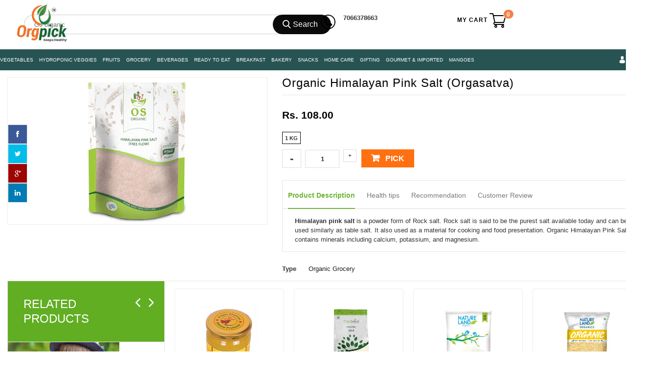

--- FILE ---
content_type: text/html; charset=utf-8
request_url: https://www.orgpick.com/products/organic-himalayan-pink-salt-orgasatva
body_size: 34394
content:
<head>
  
  <link href="//www.orgpick.com/cdn/shop/t/146/assets/favicon.png?v=34182231646377060491638858612" rel="icon" type="image/x-icon" />
   <!-- Global site tag (gtag.js) - Google Ads: 797636483 -->
<script async src="https://www.googletagmanager.com/gtag/js?id=AW-797636483"></script>
  
<script>
  window.dataLayer = window.dataLayer || [];
  function gtag(){dataLayer.push(arguments);}
  gtag('js', new Date());
  gtag('config', 'AW-797636483');
</script>
<!--StartCartCartCustomCode-->
                      
                      <!-- Abandoned Cart Information -->
                      <div id="care-cart-customer-information" style="display:none">
                        {"id":"", "email":"","default_address":null,"first_name":"","last_name":"","name":"" }
                      </div>
                      <!-- Abandoned Cart Information -->
                      
                      <!--  ShopInformation -->
                      <div id="care-cart-shop-information" style="display:none">
                        {"domain":"orgpick-pvt-ltd.myshopify.com" }
                      </div>
                      <!--  ShopInformation -->

                      <!--EndCareCartCustomCode-->
  
        
<!doctype html>
<!--[if lt IE 7]><html class="no-js ie6 oldie" lang="en"><![endif]-->
<!--[if IE 7]><html class="no-js ie7 oldie" lang="en"><![endif]-->
<!--[if IE 8]><html class="no-js ie8 oldie" lang="en"><![endif]-->
<!--[if gt IE 8]><!-->
<html class="no-js" lang="en">
<!--<![endif]-->
<meta charset="utf-8">
<meta http-equiv="X-UA-Compatible" content="IE=edge">
<meta name="msvalidate.01" content="C2BC8CFB4B906DC5868C146D1A3BEA97" />
<meta name="apple-itunes-app" content="app-id=1456359436"/>


  

  
  
  
  
  
      <meta name="keywords" content="organic himalayan pink salt, buy organic himalayan pink salt, buy organic himalayan pink salt online, best organic himalayan pink salt, order organic himalayan pink salt, branded organic himalayan pink salt, healthy organic himalayan pink salt, natural himalayan pink salt, organic rock salt, best organic rock salt, branded organic rock salt, certified organic himalayan pink salt, pure organic himalayan pink salt" /> 
           
  

<title>Buy Best Organic Himalayan Pink Salt Online|Rock Salt|Orgpick</title>


<meta name="description" content="Buy Healthy Organic Himalayan Pink Salt Online At Orgpick.com. It can be used as table salt. Shop 100% Certified organic grocery items to your doorstep at a reasonable rate. " />

<link rel="canonical" href="https://www.orgpick.com/products/organic-himalayan-pink-salt-orgasatva" />
 
<meta name="viewport" content="width=device-width, initial-scale=1, maximum-scale=1" />
<script>window.performance && window.performance.mark && window.performance.mark('shopify.content_for_header.start');</script><meta name="google-site-verification" content="z5dlLEAaz6BRKMLGug_q3AS-7nQFzPzaVOfBt21tVtM">
<meta id="shopify-digital-wallet" name="shopify-digital-wallet" content="/10410590266/digital_wallets/dialog">
<link rel="alternate" type="application/json+oembed" href="https://www.orgpick.com/products/organic-himalayan-pink-salt-orgasatva.oembed">
<script async="async" src="/checkouts/internal/preloads.js?locale=en-IN"></script>
<script id="shopify-features" type="application/json">{"accessToken":"f49d302dc825568df5fe1429564e7dc7","betas":["rich-media-storefront-analytics"],"domain":"www.orgpick.com","predictiveSearch":true,"shopId":10410590266,"locale":"en"}</script>
<script>var Shopify = Shopify || {};
Shopify.shop = "orgpick-pvt-ltd.myshopify.com";
Shopify.locale = "en";
Shopify.currency = {"active":"INR","rate":"1.0"};
Shopify.country = "IN";
Shopify.theme = {"name":"New Home Page","id":120672321605,"schema_name":null,"schema_version":null,"theme_store_id":null,"role":"main"};
Shopify.theme.handle = "null";
Shopify.theme.style = {"id":null,"handle":null};
Shopify.cdnHost = "www.orgpick.com/cdn";
Shopify.routes = Shopify.routes || {};
Shopify.routes.root = "/";</script>
<script type="module">!function(o){(o.Shopify=o.Shopify||{}).modules=!0}(window);</script>
<script>!function(o){function n(){var o=[];function n(){o.push(Array.prototype.slice.apply(arguments))}return n.q=o,n}var t=o.Shopify=o.Shopify||{};t.loadFeatures=n(),t.autoloadFeatures=n()}(window);</script>
<script id="shop-js-analytics" type="application/json">{"pageType":"product"}</script>
<script defer="defer" async type="module" src="//www.orgpick.com/cdn/shopifycloud/shop-js/modules/v2/client.init-shop-cart-sync_D0dqhulL.en.esm.js"></script>
<script defer="defer" async type="module" src="//www.orgpick.com/cdn/shopifycloud/shop-js/modules/v2/chunk.common_CpVO7qML.esm.js"></script>
<script type="module">
  await import("//www.orgpick.com/cdn/shopifycloud/shop-js/modules/v2/client.init-shop-cart-sync_D0dqhulL.en.esm.js");
await import("//www.orgpick.com/cdn/shopifycloud/shop-js/modules/v2/chunk.common_CpVO7qML.esm.js");

  window.Shopify.SignInWithShop?.initShopCartSync?.({"fedCMEnabled":true,"windoidEnabled":true});

</script>
<script>(function() {
  var isLoaded = false;
  function asyncLoad() {
    if (isLoaded) return;
    isLoaded = true;
    var urls = ["\/\/social-login.oxiapps.com\/api\/init?vt=928351\u0026shop=orgpick-pvt-ltd.myshopify.com"];
    for (var i = 0; i < urls.length; i++) {
      var s = document.createElement('script');
      s.type = 'text/javascript';
      s.async = true;
      s.src = urls[i];
      var x = document.getElementsByTagName('script')[0];
      x.parentNode.insertBefore(s, x);
    }
  };
  if(window.attachEvent) {
    window.attachEvent('onload', asyncLoad);
  } else {
    window.addEventListener('load', asyncLoad, false);
  }
})();</script>
<script id="__st">var __st={"a":10410590266,"offset":19800,"reqid":"ecfccbad-a64e-4ca8-bf8a-0d0333f9a305-1764815605","pageurl":"www.orgpick.com\/products\/organic-himalayan-pink-salt-orgasatva","u":"5268c252eef0","p":"product","rtyp":"product","rid":4498810765381};</script>
<script>window.ShopifyPaypalV4VisibilityTracking = true;</script>
<script id="captcha-bootstrap">!function(){'use strict';const t='contact',e='account',n='new_comment',o=[[t,t],['blogs',n],['comments',n],[t,'customer']],c=[[e,'customer_login'],[e,'guest_login'],[e,'recover_customer_password'],[e,'create_customer']],r=t=>t.map((([t,e])=>`form[action*='/${t}']:not([data-nocaptcha='true']) input[name='form_type'][value='${e}']`)).join(','),a=t=>()=>t?[...document.querySelectorAll(t)].map((t=>t.form)):[];function s(){const t=[...o],e=r(t);return a(e)}const i='password',u='form_key',d=['recaptcha-v3-token','g-recaptcha-response','h-captcha-response',i],f=()=>{try{return window.sessionStorage}catch{return}},m='__shopify_v',_=t=>t.elements[u];function p(t,e,n=!1){try{const o=window.sessionStorage,c=JSON.parse(o.getItem(e)),{data:r}=function(t){const{data:e,action:n}=t;return t[m]||n?{data:e,action:n}:{data:t,action:n}}(c);for(const[e,n]of Object.entries(r))t.elements[e]&&(t.elements[e].value=n);n&&o.removeItem(e)}catch(o){console.error('form repopulation failed',{error:o})}}const l='form_type',E='cptcha';function T(t){t.dataset[E]=!0}const w=window,h=w.document,L='Shopify',v='ce_forms',y='captcha';let A=!1;((t,e)=>{const n=(g='f06e6c50-85a8-45c8-87d0-21a2b65856fe',I='https://cdn.shopify.com/shopifycloud/storefront-forms-hcaptcha/ce_storefront_forms_captcha_hcaptcha.v1.5.2.iife.js',D={infoText:'Protected by hCaptcha',privacyText:'Privacy',termsText:'Terms'},(t,e,n)=>{const o=w[L][v],c=o.bindForm;if(c)return c(t,g,e,D).then(n);var r;o.q.push([[t,g,e,D],n]),r=I,A||(h.body.append(Object.assign(h.createElement('script'),{id:'captcha-provider',async:!0,src:r})),A=!0)});var g,I,D;w[L]=w[L]||{},w[L][v]=w[L][v]||{},w[L][v].q=[],w[L][y]=w[L][y]||{},w[L][y].protect=function(t,e){n(t,void 0,e),T(t)},Object.freeze(w[L][y]),function(t,e,n,w,h,L){const[v,y,A,g]=function(t,e,n){const i=e?o:[],u=t?c:[],d=[...i,...u],f=r(d),m=r(i),_=r(d.filter((([t,e])=>n.includes(e))));return[a(f),a(m),a(_),s()]}(w,h,L),I=t=>{const e=t.target;return e instanceof HTMLFormElement?e:e&&e.form},D=t=>v().includes(t);t.addEventListener('submit',(t=>{const e=I(t);if(!e)return;const n=D(e)&&!e.dataset.hcaptchaBound&&!e.dataset.recaptchaBound,o=_(e),c=g().includes(e)&&(!o||!o.value);(n||c)&&t.preventDefault(),c&&!n&&(function(t){try{if(!f())return;!function(t){const e=f();if(!e)return;const n=_(t);if(!n)return;const o=n.value;o&&e.removeItem(o)}(t);const e=Array.from(Array(32),(()=>Math.random().toString(36)[2])).join('');!function(t,e){_(t)||t.append(Object.assign(document.createElement('input'),{type:'hidden',name:u})),t.elements[u].value=e}(t,e),function(t,e){const n=f();if(!n)return;const o=[...t.querySelectorAll(`input[type='${i}']`)].map((({name:t})=>t)),c=[...d,...o],r={};for(const[a,s]of new FormData(t).entries())c.includes(a)||(r[a]=s);n.setItem(e,JSON.stringify({[m]:1,action:t.action,data:r}))}(t,e)}catch(e){console.error('failed to persist form',e)}}(e),e.submit())}));const S=(t,e)=>{t&&!t.dataset[E]&&(n(t,e.some((e=>e===t))),T(t))};for(const o of['focusin','change'])t.addEventListener(o,(t=>{const e=I(t);D(e)&&S(e,y())}));const B=e.get('form_key'),M=e.get(l),P=B&&M;t.addEventListener('DOMContentLoaded',(()=>{const t=y();if(P)for(const e of t)e.elements[l].value===M&&p(e,B);[...new Set([...A(),...v().filter((t=>'true'===t.dataset.shopifyCaptcha))])].forEach((e=>S(e,t)))}))}(h,new URLSearchParams(w.location.search),n,t,e,['guest_login'])})(!0,!0)}();</script>
<script integrity="sha256-52AcMU7V7pcBOXWImdc/TAGTFKeNjmkeM1Pvks/DTgc=" data-source-attribution="shopify.loadfeatures" defer="defer" src="//www.orgpick.com/cdn/shopifycloud/storefront/assets/storefront/load_feature-81c60534.js" crossorigin="anonymous"></script>
<script data-source-attribution="shopify.dynamic_checkout.dynamic.init">var Shopify=Shopify||{};Shopify.PaymentButton=Shopify.PaymentButton||{isStorefrontPortableWallets:!0,init:function(){window.Shopify.PaymentButton.init=function(){};var t=document.createElement("script");t.src="https://www.orgpick.com/cdn/shopifycloud/portable-wallets/latest/portable-wallets.en.js",t.type="module",document.head.appendChild(t)}};
</script>
<script data-source-attribution="shopify.dynamic_checkout.buyer_consent">
  function portableWalletsHideBuyerConsent(e){var t=document.getElementById("shopify-buyer-consent"),n=document.getElementById("shopify-subscription-policy-button");t&&n&&(t.classList.add("hidden"),t.setAttribute("aria-hidden","true"),n.removeEventListener("click",e))}function portableWalletsShowBuyerConsent(e){var t=document.getElementById("shopify-buyer-consent"),n=document.getElementById("shopify-subscription-policy-button");t&&n&&(t.classList.remove("hidden"),t.removeAttribute("aria-hidden"),n.addEventListener("click",e))}window.Shopify?.PaymentButton&&(window.Shopify.PaymentButton.hideBuyerConsent=portableWalletsHideBuyerConsent,window.Shopify.PaymentButton.showBuyerConsent=portableWalletsShowBuyerConsent);
</script>
<script data-source-attribution="shopify.dynamic_checkout.cart.bootstrap">document.addEventListener("DOMContentLoaded",(function(){function t(){return document.querySelector("shopify-accelerated-checkout-cart, shopify-accelerated-checkout")}if(t())Shopify.PaymentButton.init();else{new MutationObserver((function(e,n){t()&&(Shopify.PaymentButton.init(),n.disconnect())})).observe(document.body,{childList:!0,subtree:!0})}}));
</script>

<script>window.performance && window.performance.mark && window.performance.mark('shopify.content_for_header.end');</script>
<link href="//www.orgpick.com/cdn/shop/t/146/assets/bootstrap.css?v=98125568637316078001639551870" rel="stylesheet" type="text/css" media="all" /> 
<link href="//www.orgpick.com/cdn/shop/t/146/assets/assets.css?v=108924991524413039221704275739" rel="stylesheet" type="text/css" media="all" /> 
<link href="//www.orgpick.com/cdn/shop/t/146/assets/style.css?v=98978402874119173731745933288" rel="stylesheet" type="text/css" media="all" />
<link href="//www.orgpick.com/cdn/shop/t/146/assets/theme-setting.css?v=42357290599374913041745933299" rel="stylesheet" type="text/css" media="all" />
<link href="//www.orgpick.com/cdn/shop/t/146/assets/responsive.css?v=118986691425554616791645198609" rel="stylesheet" type="text/css" media="all" />
<link href="//www.orgpick.com/cdn/shop/t/146/assets/owl.carousel.css?v=154182408256486378861638858850" rel="stylesheet" type="text/css" media="all" />
<link href="//www.orgpick.com/cdn/shop/t/146/assets/font-awesome.css?v=16965449373859749731638858621" rel="stylesheet" type="text/css" media="all" />
 
<link href="//www.orgpick.com/cdn/shop/t/146/assets/flexslider.css?v=39875112191545918681638858617" rel="stylesheet" type="text/css" media="all" /> 
<link href="//www.orgpick.com/cdn/shop/t/146/assets/revslider.css?v=40189112177745721151638858891" rel="stylesheet" type="text/css" media="all" />   
<link href="//www.orgpick.com/cdn/shop/t/146/assets/custom-styles.css?v=41355681667627205751638858543" rel="stylesheet" type="text/css" media="all" />

<link href="//netdna.bootstrapcdn.com/font-awesome/4.0.3/css/font-awesome.css" rel="stylesheet">
<link href="//www.orgpick.com/cdn/shop/t/146/assets/favicon.png?v=34182231646377060491638858612" rel="icon" type="image/x-icon" />
<link href="https://fonts.googleapis.com/css?family=Poppins:400,500&display=swap" rel="stylesheet">

<!--[if lt IE 9]>
<script src="//html5shiv.googlecode.com/svn/trunk/html5.js" type="text/javascript"></script>
<link href="//www.orgpick.com/cdn/shop/t/146/assets/ie8.css?v=102185163757932963371638858689" rel="stylesheet" type="text/css" media="all" />
<![endif]-->

<!--[if gte IE 8]>
<style type="text/css">.header_tiles ul.header_tiles-1 li.tile_currency select {padding: 0 0 0 8px !important;}</style>
<![endif]-->

<!--[if gte IE 9]>
<style type="text/css">
.gradient {
filter: none;
}
</style>
<![endif]-->



<meta name="google-site-verification" content="HV06rhQuD1yaBwiFbbDx-nRpFO1oNa4DH7RuvwPUdBU" />
<meta name="ROBOTS" content="INDEX, FOLLOW">
 <head> 
  <meta name="google-site-verification" content="FwJkPTkHwTbezlG6_0HeC4FAi5KRDV0mI3U27ZdLkEM" />
  <meta name="google-site-verification" content="z5dlLEAaz6BRKMLGug_q3AS-7nQFzPzaVOfBt21tVtM" /> 
   <meta name="google-site-verification" content="8csRjq9AGLw4w3_7_m0Ccyza-XOkxjqNSojDqkJ1ZlY" />
   <meta name="google-site-verification" content="d9whhaBE_zCnOy9i5qERR5MRhDaaiDFCXzSnf6NFjZo" /> 
<meta name="google-site-verification" content="2CqwI1VkF-M3L9RaFgiZTuLC-c3JYixR2Kh-OUulcvk" />
 <!--[if (gt IE 9)|!(IE)]><!--><script src="//www.orgpick.com/cdn/shop/t/146/assets/lazysizes.min.js?v=131664856615462012561638858731" async="async"></script><!--<![endif]-->
<!--[if lte IE 9]><script src="//www.orgpick.com/cdn/shop/t/146/assets/lazysizes.min.js?v=131664856615462012561638858731"></script><![endif]-->
   
   
<script src="//ajax.googleapis.com/ajax/libs/jquery/1.8.3/jquery.min.js" type="text/javascript"></script>
<script src="//www.orgpick.com/cdn/shopifycloud/storefront/assets/themes_support/option_selection-b017cd28.js" type="text/javascript"></script>
<script src="//www.orgpick.com/cdn/shop/t/146/assets/bootstrap.min.js?v=37210039018607491951638858489" type="text/javascript"></script>
<script src="//www.orgpick.com/cdn/shop/t/146/assets/jquery-migrate-1.2.1.min.js?v=163044760040938828711638858711" type="text/javascript"></script>
<script src="//www.orgpick.com/cdn/shop/t/146/assets/device.min.js?v=20033820701748145551638858550" type="text/javascript"></script>
<script src="//www.orgpick.com/cdn/shop/t/146/assets/jquery.nivoslider.js?v=22012492384212787121638858720" type="text/javascript"></script>
<script src="//www.orgpick.com/cdn/shop/t/146/assets/jquery.easing.1.3.js?v=172541285191835633401638858715" type="text/javascript"></script>
<script src="//www.orgpick.com/cdn/shop/t/146/assets/api.jquery.js?v=25856130484256988071638858445" type="text/javascript"></script>

<script src="//www.orgpick.com/cdn/shop/t/146/assets/hoverIntent.js?v=18182509919488936411638858680" type="text/javascript"></script>
<script src="//www.orgpick.com/cdn/shop/t/146/assets/superfish.js?v=152344561427357055941638858953" type="text/javascript"></script>
<script src="//www.orgpick.com/cdn/shop/t/146/assets/supersubs.js?v=136522731378567858201638858953" type="text/javascript"></script>
<script src="//www.orgpick.com/cdn/shop/t/146/assets/jquery.mobilemenu.js?v=87980921553655589451638858719" type="text/javascript"></script>
<script src="//www.orgpick.com/cdn/shop/t/146/assets/jquery.brezza.js?v=156546598676899319811638858712" type="text/javascript"></script>
<script src="//www.orgpick.com/cdn/shop/t/146/assets/sftouchscreen.js?v=112366920105338648641638858911" type="text/javascript"></script>
<script src="//www.orgpick.com/cdn/shop/t/146/assets/jquery.fancybox-1.3.4.js?v=102109220399608535951638858717" type="text/javascript"></script>
<script src="//www.orgpick.com/cdn/shop/t/146/assets/jquery.bxslider.min.js?v=172150018333360988621638858713" type="text/javascript"></script>
<script src="//www.orgpick.com/cdn/shop/t/146/assets/jquery.caroufredsel.min.js?v=178178032825860242381638858713" type="text/javascript"></script>
<script src="//www.orgpick.com/cdn/shop/t/146/assets/jquery.mousewheel.js?v=51578613662682731711638858719" type="text/javascript"></script>
<script src="//www.orgpick.com/cdn/shop/t/146/assets/jquery.selectik.min.js?v=51065691238798519411638858721" type="text/javascript"></script>
<script src="//www.orgpick.com/cdn/shop/t/146/assets/owl.carousel.js?v=109512458416086768571638858851" type="text/javascript"></script>
<script src="//www.orgpick.com/cdn/shop/t/146/assets/flexslider.js?v=105627358847942372701638858617" type="text/javascript"></script>
   
   <!-- Find Current URL for og:url-->


<!-- End Find Current URL -->

<!-- Facebook Open Graph -->

 
 <meta property="og:image" content="http://www.orgpick.com/cdn/shop/products/Salt_small.jpg?v=1595838184">
 <meta property="og:image:secure_url" content="https://www.orgpick.com/cdn/shop/products/Salt_small.jpg?v=1595838184">
 


<meta property="og:url" content="https://www.orgpick.com/products/organic-himalayan-pink-salt-orgasatva" />


 <meta property="og:description" content="Himalayan pink salt is a powder form of Rock salt. Rock salt is said to be the purest salt available today and can be used similarly as table salt. It also used as a material for cooking and food presentation. Organic Himalayan Pink Salt contains minerals including calcium, potassium, and magnesi...">



 <meta name="og:type" content="product" />
 <meta property="og:title" content="Organic Himalayan Pink Salt (Orgasatva)">
 <meta property="og:category" content="Organic Grocery" />
 <meta property="og:price:amount" content="108.00">
 <meta property="og:price:currency" content="INR">
 <meta property="og:availability" content="instock" />

<!-- End Facebook Open Graph -->
   
   
  <link href="https://monorail-edge.shopifysvc.com" rel="dns-prefetch">
<script>(function(){if ("sendBeacon" in navigator && "performance" in window) {try {var session_token_from_headers = performance.getEntriesByType('navigation')[0].serverTiming.find(x => x.name == '_s').description;} catch {var session_token_from_headers = undefined;}var session_cookie_matches = document.cookie.match(/_shopify_s=([^;]*)/);var session_token_from_cookie = session_cookie_matches && session_cookie_matches.length === 2 ? session_cookie_matches[1] : "";var session_token = session_token_from_headers || session_token_from_cookie || "";function handle_abandonment_event(e) {var entries = performance.getEntries().filter(function(entry) {return /monorail-edge.shopifysvc.com/.test(entry.name);});if (!window.abandonment_tracked && entries.length === 0) {window.abandonment_tracked = true;var currentMs = Date.now();var navigation_start = performance.timing.navigationStart;var payload = {shop_id: 10410590266,url: window.location.href,navigation_start,duration: currentMs - navigation_start,session_token,page_type: "product"};window.navigator.sendBeacon("https://monorail-edge.shopifysvc.com/v1/produce", JSON.stringify({schema_id: "online_store_buyer_site_abandonment/1.1",payload: payload,metadata: {event_created_at_ms: currentMs,event_sent_at_ms: currentMs}}));}}window.addEventListener('pagehide', handle_abandonment_event);}}());</script>
<script id="web-pixels-manager-setup">(function e(e,d,r,n,o){if(void 0===o&&(o={}),!Boolean(null===(a=null===(i=window.Shopify)||void 0===i?void 0:i.analytics)||void 0===a?void 0:a.replayQueue)){var i,a;window.Shopify=window.Shopify||{};var t=window.Shopify;t.analytics=t.analytics||{};var s=t.analytics;s.replayQueue=[],s.publish=function(e,d,r){return s.replayQueue.push([e,d,r]),!0};try{self.performance.mark("wpm:start")}catch(e){}var l=function(){var e={modern:/Edge?\/(1{2}[4-9]|1[2-9]\d|[2-9]\d{2}|\d{4,})\.\d+(\.\d+|)|Firefox\/(1{2}[4-9]|1[2-9]\d|[2-9]\d{2}|\d{4,})\.\d+(\.\d+|)|Chrom(ium|e)\/(9{2}|\d{3,})\.\d+(\.\d+|)|(Maci|X1{2}).+ Version\/(15\.\d+|(1[6-9]|[2-9]\d|\d{3,})\.\d+)([,.]\d+|)( \(\w+\)|)( Mobile\/\w+|) Safari\/|Chrome.+OPR\/(9{2}|\d{3,})\.\d+\.\d+|(CPU[ +]OS|iPhone[ +]OS|CPU[ +]iPhone|CPU IPhone OS|CPU iPad OS)[ +]+(15[._]\d+|(1[6-9]|[2-9]\d|\d{3,})[._]\d+)([._]\d+|)|Android:?[ /-](13[3-9]|1[4-9]\d|[2-9]\d{2}|\d{4,})(\.\d+|)(\.\d+|)|Android.+Firefox\/(13[5-9]|1[4-9]\d|[2-9]\d{2}|\d{4,})\.\d+(\.\d+|)|Android.+Chrom(ium|e)\/(13[3-9]|1[4-9]\d|[2-9]\d{2}|\d{4,})\.\d+(\.\d+|)|SamsungBrowser\/([2-9]\d|\d{3,})\.\d+/,legacy:/Edge?\/(1[6-9]|[2-9]\d|\d{3,})\.\d+(\.\d+|)|Firefox\/(5[4-9]|[6-9]\d|\d{3,})\.\d+(\.\d+|)|Chrom(ium|e)\/(5[1-9]|[6-9]\d|\d{3,})\.\d+(\.\d+|)([\d.]+$|.*Safari\/(?![\d.]+ Edge\/[\d.]+$))|(Maci|X1{2}).+ Version\/(10\.\d+|(1[1-9]|[2-9]\d|\d{3,})\.\d+)([,.]\d+|)( \(\w+\)|)( Mobile\/\w+|) Safari\/|Chrome.+OPR\/(3[89]|[4-9]\d|\d{3,})\.\d+\.\d+|(CPU[ +]OS|iPhone[ +]OS|CPU[ +]iPhone|CPU IPhone OS|CPU iPad OS)[ +]+(10[._]\d+|(1[1-9]|[2-9]\d|\d{3,})[._]\d+)([._]\d+|)|Android:?[ /-](13[3-9]|1[4-9]\d|[2-9]\d{2}|\d{4,})(\.\d+|)(\.\d+|)|Mobile Safari.+OPR\/([89]\d|\d{3,})\.\d+\.\d+|Android.+Firefox\/(13[5-9]|1[4-9]\d|[2-9]\d{2}|\d{4,})\.\d+(\.\d+|)|Android.+Chrom(ium|e)\/(13[3-9]|1[4-9]\d|[2-9]\d{2}|\d{4,})\.\d+(\.\d+|)|Android.+(UC? ?Browser|UCWEB|U3)[ /]?(15\.([5-9]|\d{2,})|(1[6-9]|[2-9]\d|\d{3,})\.\d+)\.\d+|SamsungBrowser\/(5\.\d+|([6-9]|\d{2,})\.\d+)|Android.+MQ{2}Browser\/(14(\.(9|\d{2,})|)|(1[5-9]|[2-9]\d|\d{3,})(\.\d+|))(\.\d+|)|K[Aa][Ii]OS\/(3\.\d+|([4-9]|\d{2,})\.\d+)(\.\d+|)/},d=e.modern,r=e.legacy,n=navigator.userAgent;return n.match(d)?"modern":n.match(r)?"legacy":"unknown"}(),u="modern"===l?"modern":"legacy",c=(null!=n?n:{modern:"",legacy:""})[u],f=function(e){return[e.baseUrl,"/wpm","/b",e.hashVersion,"modern"===e.buildTarget?"m":"l",".js"].join("")}({baseUrl:d,hashVersion:r,buildTarget:u}),m=function(e){var d=e.version,r=e.bundleTarget,n=e.surface,o=e.pageUrl,i=e.monorailEndpoint;return{emit:function(e){var a=e.status,t=e.errorMsg,s=(new Date).getTime(),l=JSON.stringify({metadata:{event_sent_at_ms:s},events:[{schema_id:"web_pixels_manager_load/3.1",payload:{version:d,bundle_target:r,page_url:o,status:a,surface:n,error_msg:t},metadata:{event_created_at_ms:s}}]});if(!i)return console&&console.warn&&console.warn("[Web Pixels Manager] No Monorail endpoint provided, skipping logging."),!1;try{return self.navigator.sendBeacon.bind(self.navigator)(i,l)}catch(e){}var u=new XMLHttpRequest;try{return u.open("POST",i,!0),u.setRequestHeader("Content-Type","text/plain"),u.send(l),!0}catch(e){return console&&console.warn&&console.warn("[Web Pixels Manager] Got an unhandled error while logging to Monorail."),!1}}}}({version:r,bundleTarget:l,surface:e.surface,pageUrl:self.location.href,monorailEndpoint:e.monorailEndpoint});try{o.browserTarget=l,function(e){var d=e.src,r=e.async,n=void 0===r||r,o=e.onload,i=e.onerror,a=e.sri,t=e.scriptDataAttributes,s=void 0===t?{}:t,l=document.createElement("script"),u=document.querySelector("head"),c=document.querySelector("body");if(l.async=n,l.src=d,a&&(l.integrity=a,l.crossOrigin="anonymous"),s)for(var f in s)if(Object.prototype.hasOwnProperty.call(s,f))try{l.dataset[f]=s[f]}catch(e){}if(o&&l.addEventListener("load",o),i&&l.addEventListener("error",i),u)u.appendChild(l);else{if(!c)throw new Error("Did not find a head or body element to append the script");c.appendChild(l)}}({src:f,async:!0,onload:function(){if(!function(){var e,d;return Boolean(null===(d=null===(e=window.Shopify)||void 0===e?void 0:e.analytics)||void 0===d?void 0:d.initialized)}()){var d=window.webPixelsManager.init(e)||void 0;if(d){var r=window.Shopify.analytics;r.replayQueue.forEach((function(e){var r=e[0],n=e[1],o=e[2];d.publishCustomEvent(r,n,o)})),r.replayQueue=[],r.publish=d.publishCustomEvent,r.visitor=d.visitor,r.initialized=!0}}},onerror:function(){return m.emit({status:"failed",errorMsg:"".concat(f," has failed to load")})},sri:function(e){var d=/^sha384-[A-Za-z0-9+/=]+$/;return"string"==typeof e&&d.test(e)}(c)?c:"",scriptDataAttributes:o}),m.emit({status:"loading"})}catch(e){m.emit({status:"failed",errorMsg:(null==e?void 0:e.message)||"Unknown error"})}}})({shopId: 10410590266,storefrontBaseUrl: "https://www.orgpick.com",extensionsBaseUrl: "https://extensions.shopifycdn.com/cdn/shopifycloud/web-pixels-manager",monorailEndpoint: "https://monorail-edge.shopifysvc.com/unstable/produce_batch",surface: "storefront-renderer",enabledBetaFlags: ["2dca8a86"],webPixelsConfigList: [{"id":"850493716","configuration":"{\"config\":\"{\\\"pixel_id\\\":\\\"AW-797636483\\\",\\\"target_country\\\":\\\"IN\\\",\\\"gtag_events\\\":[{\\\"type\\\":\\\"search\\\",\\\"action_label\\\":\\\"AW-797636483\\\/MRu0CIDniogBEIPvq_wC\\\"},{\\\"type\\\":\\\"begin_checkout\\\",\\\"action_label\\\":\\\"AW-797636483\\\/InbcCP3miogBEIPvq_wC\\\"},{\\\"type\\\":\\\"view_item\\\",\\\"action_label\\\":[\\\"AW-797636483\\\/p9-jCPfmiogBEIPvq_wC\\\",\\\"MC-457LGB6W2G\\\"]},{\\\"type\\\":\\\"purchase\\\",\\\"action_label\\\":[\\\"AW-797636483\\\/KjhRCPTmiogBEIPvq_wC\\\",\\\"MC-457LGB6W2G\\\"]},{\\\"type\\\":\\\"page_view\\\",\\\"action_label\\\":[\\\"AW-797636483\\\/Ja6rCPHmiogBEIPvq_wC\\\",\\\"MC-457LGB6W2G\\\"]},{\\\"type\\\":\\\"add_payment_info\\\",\\\"action_label\\\":\\\"AW-797636483\\\/hH7-CIPniogBEIPvq_wC\\\"},{\\\"type\\\":\\\"add_to_cart\\\",\\\"action_label\\\":\\\"AW-797636483\\\/y6jzCPrmiogBEIPvq_wC\\\"}],\\\"enable_monitoring_mode\\\":false}\"}","eventPayloadVersion":"v1","runtimeContext":"OPEN","scriptVersion":"b2a88bafab3e21179ed38636efcd8a93","type":"APP","apiClientId":1780363,"privacyPurposes":[],"dataSharingAdjustments":{"protectedCustomerApprovalScopes":["read_customer_address","read_customer_email","read_customer_name","read_customer_personal_data","read_customer_phone"]}},{"id":"249659668","configuration":"{\"pixel_id\":\"2159194967452561\",\"pixel_type\":\"facebook_pixel\",\"metaapp_system_user_token\":\"-\"}","eventPayloadVersion":"v1","runtimeContext":"OPEN","scriptVersion":"ca16bc87fe92b6042fbaa3acc2fbdaa6","type":"APP","apiClientId":2329312,"privacyPurposes":["ANALYTICS","MARKETING","SALE_OF_DATA"],"dataSharingAdjustments":{"protectedCustomerApprovalScopes":["read_customer_address","read_customer_email","read_customer_name","read_customer_personal_data","read_customer_phone"]}},{"id":"144802068","eventPayloadVersion":"v1","runtimeContext":"LAX","scriptVersion":"1","type":"CUSTOM","privacyPurposes":["ANALYTICS"],"name":"Google Analytics tag (migrated)"},{"id":"shopify-app-pixel","configuration":"{}","eventPayloadVersion":"v1","runtimeContext":"STRICT","scriptVersion":"0450","apiClientId":"shopify-pixel","type":"APP","privacyPurposes":["ANALYTICS","MARKETING"]},{"id":"shopify-custom-pixel","eventPayloadVersion":"v1","runtimeContext":"LAX","scriptVersion":"0450","apiClientId":"shopify-pixel","type":"CUSTOM","privacyPurposes":["ANALYTICS","MARKETING"]}],isMerchantRequest: false,initData: {"shop":{"name":"Orgpick Pvt Ltd","paymentSettings":{"currencyCode":"INR"},"myshopifyDomain":"orgpick-pvt-ltd.myshopify.com","countryCode":"IN","storefrontUrl":"https:\/\/www.orgpick.com"},"customer":null,"cart":null,"checkout":null,"productVariants":[{"price":{"amount":108.0,"currencyCode":"INR"},"product":{"title":"Organic Himalayan Pink Salt (Orgasatva)","vendor":"OrgaSatva","id":"4498810765381","untranslatedTitle":"Organic Himalayan Pink Salt (Orgasatva)","url":"\/products\/organic-himalayan-pink-salt-orgasatva","type":"Organic Grocery"},"id":"31707903230021","image":{"src":"\/\/www.orgpick.com\/cdn\/shop\/products\/Salt.jpg?v=1595838184"},"sku":"","title":"1 KG","untranslatedTitle":"1 KG"}],"purchasingCompany":null},},"https://www.orgpick.com/cdn","ae1676cfwd2530674p4253c800m34e853cb",{"modern":"","legacy":""},{"shopId":"10410590266","storefrontBaseUrl":"https:\/\/www.orgpick.com","extensionBaseUrl":"https:\/\/extensions.shopifycdn.com\/cdn\/shopifycloud\/web-pixels-manager","surface":"storefront-renderer","enabledBetaFlags":"[\"2dca8a86\"]","isMerchantRequest":"false","hashVersion":"ae1676cfwd2530674p4253c800m34e853cb","publish":"custom","events":"[[\"page_viewed\",{}],[\"product_viewed\",{\"productVariant\":{\"price\":{\"amount\":108.0,\"currencyCode\":\"INR\"},\"product\":{\"title\":\"Organic Himalayan Pink Salt (Orgasatva)\",\"vendor\":\"OrgaSatva\",\"id\":\"4498810765381\",\"untranslatedTitle\":\"Organic Himalayan Pink Salt (Orgasatva)\",\"url\":\"\/products\/organic-himalayan-pink-salt-orgasatva\",\"type\":\"Organic Grocery\"},\"id\":\"31707903230021\",\"image\":{\"src\":\"\/\/www.orgpick.com\/cdn\/shop\/products\/Salt.jpg?v=1595838184\"},\"sku\":\"\",\"title\":\"1 KG\",\"untranslatedTitle\":\"1 KG\"}}]]"});</script><script>
  window.ShopifyAnalytics = window.ShopifyAnalytics || {};
  window.ShopifyAnalytics.meta = window.ShopifyAnalytics.meta || {};
  window.ShopifyAnalytics.meta.currency = 'INR';
  var meta = {"product":{"id":4498810765381,"gid":"gid:\/\/shopify\/Product\/4498810765381","vendor":"OrgaSatva","type":"Organic Grocery","variants":[{"id":31707903230021,"price":10800,"name":"Organic Himalayan Pink Salt (Orgasatva) - 1 KG","public_title":"1 KG","sku":""}],"remote":false},"page":{"pageType":"product","resourceType":"product","resourceId":4498810765381}};
  for (var attr in meta) {
    window.ShopifyAnalytics.meta[attr] = meta[attr];
  }
</script>
<script class="analytics">
  (function () {
    var customDocumentWrite = function(content) {
      var jquery = null;

      if (window.jQuery) {
        jquery = window.jQuery;
      } else if (window.Checkout && window.Checkout.$) {
        jquery = window.Checkout.$;
      }

      if (jquery) {
        jquery('body').append(content);
      }
    };

    var hasLoggedConversion = function(token) {
      if (token) {
        return document.cookie.indexOf('loggedConversion=' + token) !== -1;
      }
      return false;
    }

    var setCookieIfConversion = function(token) {
      if (token) {
        var twoMonthsFromNow = new Date(Date.now());
        twoMonthsFromNow.setMonth(twoMonthsFromNow.getMonth() + 2);

        document.cookie = 'loggedConversion=' + token + '; expires=' + twoMonthsFromNow;
      }
    }

    var trekkie = window.ShopifyAnalytics.lib = window.trekkie = window.trekkie || [];
    if (trekkie.integrations) {
      return;
    }
    trekkie.methods = [
      'identify',
      'page',
      'ready',
      'track',
      'trackForm',
      'trackLink'
    ];
    trekkie.factory = function(method) {
      return function() {
        var args = Array.prototype.slice.call(arguments);
        args.unshift(method);
        trekkie.push(args);
        return trekkie;
      };
    };
    for (var i = 0; i < trekkie.methods.length; i++) {
      var key = trekkie.methods[i];
      trekkie[key] = trekkie.factory(key);
    }
    trekkie.load = function(config) {
      trekkie.config = config || {};
      trekkie.config.initialDocumentCookie = document.cookie;
      var first = document.getElementsByTagName('script')[0];
      var script = document.createElement('script');
      script.type = 'text/javascript';
      script.onerror = function(e) {
        var scriptFallback = document.createElement('script');
        scriptFallback.type = 'text/javascript';
        scriptFallback.onerror = function(error) {
                var Monorail = {
      produce: function produce(monorailDomain, schemaId, payload) {
        var currentMs = new Date().getTime();
        var event = {
          schema_id: schemaId,
          payload: payload,
          metadata: {
            event_created_at_ms: currentMs,
            event_sent_at_ms: currentMs
          }
        };
        return Monorail.sendRequest("https://" + monorailDomain + "/v1/produce", JSON.stringify(event));
      },
      sendRequest: function sendRequest(endpointUrl, payload) {
        // Try the sendBeacon API
        if (window && window.navigator && typeof window.navigator.sendBeacon === 'function' && typeof window.Blob === 'function' && !Monorail.isIos12()) {
          var blobData = new window.Blob([payload], {
            type: 'text/plain'
          });

          if (window.navigator.sendBeacon(endpointUrl, blobData)) {
            return true;
          } // sendBeacon was not successful

        } // XHR beacon

        var xhr = new XMLHttpRequest();

        try {
          xhr.open('POST', endpointUrl);
          xhr.setRequestHeader('Content-Type', 'text/plain');
          xhr.send(payload);
        } catch (e) {
          console.log(e);
        }

        return false;
      },
      isIos12: function isIos12() {
        return window.navigator.userAgent.lastIndexOf('iPhone; CPU iPhone OS 12_') !== -1 || window.navigator.userAgent.lastIndexOf('iPad; CPU OS 12_') !== -1;
      }
    };
    Monorail.produce('monorail-edge.shopifysvc.com',
      'trekkie_storefront_load_errors/1.1',
      {shop_id: 10410590266,
      theme_id: 120672321605,
      app_name: "storefront",
      context_url: window.location.href,
      source_url: "//www.orgpick.com/cdn/s/trekkie.storefront.3c703df509f0f96f3237c9daa54e2777acf1a1dd.min.js"});

        };
        scriptFallback.async = true;
        scriptFallback.src = '//www.orgpick.com/cdn/s/trekkie.storefront.3c703df509f0f96f3237c9daa54e2777acf1a1dd.min.js';
        first.parentNode.insertBefore(scriptFallback, first);
      };
      script.async = true;
      script.src = '//www.orgpick.com/cdn/s/trekkie.storefront.3c703df509f0f96f3237c9daa54e2777acf1a1dd.min.js';
      first.parentNode.insertBefore(script, first);
    };
    trekkie.load(
      {"Trekkie":{"appName":"storefront","development":false,"defaultAttributes":{"shopId":10410590266,"isMerchantRequest":null,"themeId":120672321605,"themeCityHash":"10115220576836285755","contentLanguage":"en","currency":"INR","eventMetadataId":"d176c5ee-fb94-4f28-9808-fea8e7ae7181"},"isServerSideCookieWritingEnabled":true,"monorailRegion":"shop_domain","enabledBetaFlags":["f0df213a"]},"Session Attribution":{},"S2S":{"facebookCapiEnabled":true,"source":"trekkie-storefront-renderer","apiClientId":580111}}
    );

    var loaded = false;
    trekkie.ready(function() {
      if (loaded) return;
      loaded = true;

      window.ShopifyAnalytics.lib = window.trekkie;

      var originalDocumentWrite = document.write;
      document.write = customDocumentWrite;
      try { window.ShopifyAnalytics.merchantGoogleAnalytics.call(this); } catch(error) {};
      document.write = originalDocumentWrite;

      window.ShopifyAnalytics.lib.page(null,{"pageType":"product","resourceType":"product","resourceId":4498810765381,"shopifyEmitted":true});

      var match = window.location.pathname.match(/checkouts\/(.+)\/(thank_you|post_purchase)/)
      var token = match? match[1]: undefined;
      if (!hasLoggedConversion(token)) {
        setCookieIfConversion(token);
        window.ShopifyAnalytics.lib.track("Viewed Product",{"currency":"INR","variantId":31707903230021,"productId":4498810765381,"productGid":"gid:\/\/shopify\/Product\/4498810765381","name":"Organic Himalayan Pink Salt (Orgasatva) - 1 KG","price":"108.00","sku":"","brand":"OrgaSatva","variant":"1 KG","category":"Organic Grocery","nonInteraction":true,"remote":false},undefined,undefined,{"shopifyEmitted":true});
      window.ShopifyAnalytics.lib.track("monorail:\/\/trekkie_storefront_viewed_product\/1.1",{"currency":"INR","variantId":31707903230021,"productId":4498810765381,"productGid":"gid:\/\/shopify\/Product\/4498810765381","name":"Organic Himalayan Pink Salt (Orgasatva) - 1 KG","price":"108.00","sku":"","brand":"OrgaSatva","variant":"1 KG","category":"Organic Grocery","nonInteraction":true,"remote":false,"referer":"https:\/\/www.orgpick.com\/products\/organic-himalayan-pink-salt-orgasatva"});
      }
    });


        var eventsListenerScript = document.createElement('script');
        eventsListenerScript.async = true;
        eventsListenerScript.src = "//www.orgpick.com/cdn/shopifycloud/storefront/assets/shop_events_listener-3da45d37.js";
        document.getElementsByTagName('head')[0].appendChild(eventsListenerScript);

})();</script>
  <script>
  if (!window.ga || (window.ga && typeof window.ga !== 'function')) {
    window.ga = function ga() {
      (window.ga.q = window.ga.q || []).push(arguments);
      if (window.Shopify && window.Shopify.analytics && typeof window.Shopify.analytics.publish === 'function') {
        window.Shopify.analytics.publish("ga_stub_called", {}, {sendTo: "google_osp_migration"});
      }
      console.error("Shopify's Google Analytics stub called with:", Array.from(arguments), "\nSee https://help.shopify.com/manual/promoting-marketing/pixels/pixel-migration#google for more information.");
    };
    if (window.Shopify && window.Shopify.analytics && typeof window.Shopify.analytics.publish === 'function') {
      window.Shopify.analytics.publish("ga_stub_initialized", {}, {sendTo: "google_osp_migration"});
    }
  }
</script>
<script
  defer
  src="https://www.orgpick.com/cdn/shopifycloud/perf-kit/shopify-perf-kit-2.1.2.min.js"
  data-application="storefront-renderer"
  data-shop-id="10410590266"
  data-render-region="gcp-us-east1"
  data-page-type="product"
  data-theme-instance-id="120672321605"
  data-theme-name=""
  data-theme-version=""
  data-monorail-region="shop_domain"
  data-resource-timing-sampling-rate="10"
  data-shs="true"
  data-shs-beacon="true"
  data-shs-export-with-fetch="true"
  data-shs-logs-sample-rate="1"
></script>
</head>
<body id="buy-best-organic-himalayan-pink-salt-online-rock-salt-orgpick" class="template-product" >
   <div id="wrapper"> 
   <!-- header --> 
  <div id="mobile_image" class="bordertop" style="background-color:#ea9833">
	
  <a href="https://orgpick.page.link/y6N7"> <img alt="" src=""></a>
</div>





<header id="header">
  <div class="header-container">
    <div class="header-top">
      <div class="container">
        <div class="row rowpaddingMob">
           <div class="col-xs-3 col-sm-6 currency">             
            <!-- currency -->
            <div class="tile_currency" style="display:  none;"> 
              <div class="select_wrap">

<select id="currencies" name="currencies">
    
    
    <option value="INR" selected="selected">INR</option>
  
    
    
    
  
</select>
</div>


               </div>
            <div class="phone hidden-xs"> </div>
          </div>          
           <div class="col-xs-9 col-sm-6 cartpos HideInMobile">
            <div class="toplinks" class="headre1">            
              <div class="links"> 
     			
                

                 

                <a class="checkoutmobile" href="/cart" id="cartToggle"> <i class="fa fa-shopping-cart chkoutmob348"></i> </a>
                                
                
                
               
                <div class="login"> 
                 <div><a href="/pages/delivery-schedule"><img class="newHeaderbikepading" src=""><span class="newHeaderbike">.</span></a></div>
                
                  
                  
                </div>              
                
                
                 
                
              </div>
              <!-- links --> 
            </div>
            <!--toplinks--> 
            
          </div>
           <div class="col-xs-9 col-sm-6 cartpos HideInDesktop" id="kajal">
             <script>
                /*  sticky header  */
                 
                jQuery(window).scroll(function() {
                    jQuery(this).scrollTop() > 175 ? jQuery("#kajal").addClass("cartstick") : jQuery("#kajal").removeClass("cartstick")
                   // jQuery(this).scrollTop() > 175 ? jQuery("#stickyLinksHide1").addClass("TEST") : jQuery("#stickyLinksHide1").removeClass("TEST")
                    //var loginmob = document.getElementById("stickyLinksHide").style.display="none";
                });
                 
             </script>
            <div class="toplinks" class="headre1">            
              <div class="links"> 
     			
                
                
                <div class="myaccount">
                  
                   
                  <a href="/account/login" class="checkmobile"><span><img class="header2" alt="account-icon" src="//www.orgpick.com/cdn/shop/t/146/assets/account-icon.png?v=97109023193282577801638858435">Account</span></a> 
                  
                   
                </div>
                
                
                
                
                
                
                
                <div class="check"><a class="checkmobile" href="/checkout" title="Checkout"><span><img class="header2" alt="checkout-icon" src="//www.orgpick.com/cdn/shop/t/146/assets/checkout-icon.png?v=134861654699134936891638858521">Checkout</span></a></div>
                
                 
                
                <a id="cartpos1" class="checkoutmobile" href="/cart" id="cartToggle"> <i class="fa fa-shopping-cart chkoutmob348 cartformobile"><span class="cart-total-items"><span class="count">0</span> </span></i> </a>
                <script>
                    /*  sticky header  */
                        jQuery(window).scroll(function() {
                        jQuery(this).scrollTop() > 175 ? jQuery("#cartpos1").addClass("cartposition") : jQuery("#cartpos1").removeClass("cartposition")

                    });
				</script>
                
                
                <div class="login"> 
                  
                  
                  		<img class="loginiconmobile header2" alt="login-icon" src="//www.orgpick.com/cdn/shop/t/146/assets/login-icon.png?v=44520256301706248691638858735"> <a href="/account/login" id="customer_login_link"><span>Login</span></a> <span style="color: #ffffff;">or</span> 
                  
                  
                </div>
                
                 
                
              </div>
              <!-- links --> 
            </div>
            <!--toplinks--> 
            
          </div>  
        </div>
      </div>
      <!--inner--> 
    </div>
    <div class="container">
        <div class="row " id="rowstick">
          <script>
              jQuery(window).scroll(function() {
                  jQuery(this).scrollTop() > 175 ? jQuery("#rowstick").addClass("sticky-header2") : jQuery("#rowstick").removeClass("sticky-header2")
                  jQuery(this).scrollTop() > 175 ? jQuery("#rowstick").addClass("mgk-top-cart1") : jQuery("#rowstick").removeClass("mgk-top-cart1")
                 

              });
           </script>
        <div class="col-lg-1 col-md-3 col-sm-3 col-xs-12 logo-block logo ">
   
          <!-- Header Logo --> 
          <!-- logo --> 
           
          <a id="logo" href="/"><img class="newHeaderLogo" src="//www.orgpick.com/cdn/shop/t/146/assets/NewHeaderLogo1.png?v=142835982006982294481638858786" alt="Orgpick Pvt.Ltd."></a> 
          <a class="MobileLogo" href="/" id="kajal222"> <img src="//www.orgpick.com/cdn/shop/t/146/assets/Mobile_logo.png?v=37799695489209557611638858767" alt="Orgpick Pvt Ltd" /> </a>
			             <script>
                /*  sticky header  */
                 
                jQuery(window).scroll(function() {
                    jQuery(this).scrollTop() > 175 ? jQuery("#kajal222").addClass("cartstick2") : jQuery("#kajal222").removeClass("cartstick2")
                   // jQuery(this).scrollTop() > 175 ? jQuery("#stickyLinksHide1").addClass("TEST") : jQuery("#stickyLinksHide1").removeClass("TEST")
                    //var loginmob = document.getElementById("stickyLinksHide").style.display="none";
                });
                 
          	   </script>
          
           
          <!-- End Header Logo --> 
        </div>
        <div class="col-lg-4 col-md-4 col-sm-3 col-xs-12 search HideInMobile">
          <div class="search-section"> 
            
            <div class="tile_search trs_bg"> 
              <!-- search form -->
              <form id="search_top" class="search-form" action="/search" method="get">
                <input id="search-field" type="text" name="q" placeholder="Go organic" />
                <button type="submit" title="Search" class="search-btn-bg" id="submit-button" onclick="javascript:document.getElementById('search_top').submit();"><span class="newHeaderSearchImg"><img alt="Search Organic Products www.Orgpick.com" src="//www.orgpick.com/cdn/shop/t/146/assets/Search.png?v=15977068843550861541638858908"></span><span class="newHeaderSearch">Search</span></button>
              </form>
            </div>
            
             </div>
        </div>
        <div class="col-lg-3 col-md-2 col-sm-3 col-xs-12 header3">
          
          
          
          
          <div class="deliveryBlockMobile" style="display:none;"><img class="header4" alt="for-order-icon" src="//www.orgpick.com/cdn/shop/t/146/assets/for-order-icon.png?v=26770823296853595631638858624">Contact <span class="header5"><a href="tel:+91 7066378663 ">7066378663 </a></span></div>
		</div>
        <div class="col-lg-3 col-md-3 col-sm-3 col-xs-12 mgk-top-cart HideInMobile">

          
          <div class="HideInMobile" style="margin-left: 63px;">
          <div class="newHeaderCall">
            <img src="//www.orgpick.com/cdn/shop/t/146/assets/Call.png?v=22671077962375654031638858508">
          </div>
          <div class="newHeaderWhatsup">
            <span style="color: #000000;"><b></b></span><br>
            <span style='padding: 10px;'><b>7066378663</b></span><br>
           
          </div>
          </div>
      	  
          
      
          <div> 
             <script>
                /*  sticky header  */
                jQuery(window).scroll(function() {
                    jQuery(this).scrollTop() > 135 ? jQuery(".top-cart-contain").addClass("sticky-topcart") : jQuery(".top-cart-contain").removeClass("sticky-topcart")

                });
			</script>
            
            <!-- Top Cart -->
            
            <div class="top-header" id="topsticky111">
               <script>
                /*  sticky header  */
                jQuery(window).scroll(function() {
                    jQuery(this).scrollTop() > 175 ? jQuery("#topsticky111").addClass("top-header1") : jQuery("#topsticky111").removeClass("top-header1")

                });
			</script>
              <div class="wrapper-top-cart">
                <div class="tile_cart trs_bg"> 
                  <!-- shopping cart --> 
                  <a href="/cart" id="cartToggle"><span style="color: black;"><b>My Cart</b></span> <img src="//www.orgpick.com/cdn/shop/t/146/assets/Cart.png?v=53218704778929808981638858510"> <span class="carttop"> <span class="cart-total-items"><span class="count">0</span> </span>  </span> </a>
                  <div id="dropdown-cart" style="display:none">
                    <div class="no-items">
                      <p>It appears that your cart is currently empty!</p>
                      <!-- <p class="text-continue"><a href="javascript:void(0)">Continue Shopping</a></p> --> 
                    </div>
                    <div class="has-items">
                      <ol class="mini-products-list">
                        
                      </ol>
                      <div class="summary">
                        <p class="total"> <span class="label total445">Total:</span> <span class="money amount">Rs. 0.00</span> </p>
                      </div>
                      <div class="actions">
                        <button class="btn" onclick="window.location='/checkout'">Checkout</button>
                        <p class="text-cart"><a href="/cart">View Cart</a></p>
                      </div>
                    </div>
                  </div>
                </div>
              </div>
            </div>
          </div>
        </div>
      </div>
      </div> 
  </div>

  <!-- Navigation --> 
  
  
<div class="hidden-desktop" id="mob-menu">
      <ul class="navmenu">
         <li>
          <div class="menutop">
            <div class="toggle">
              <script>
                /*  sticky header  */
                 
                jQuery(window).scroll(function() {
                    jQuery(this).scrollTop() > 0 ? jQuery("#mob-menu").addClass("stickytoggleNav") : jQuery("#mob-menu").removeClass("stickytoggleNav")
                    
                    //var loginmob = document.getElementById("stickyLinksHide").style.display="none";
                });
                 
          	   </script>
              <span class="icon-bar"></span> <span class="icon-bar"></span> <span class="icon-bar"></span>
            </div>
          
          </div>
   <ul style="display:none;" class="submenu">
      <li>
              <ul class="topnav">
    
    
    
    <li class="has-dropdown">
      <a href="/pages/organic-vegetables" title="">Vegetables</a>
      <ul>
        
        
        
        <li>
          <a href="/collections/organic-leafy-vegetable" title="">Leafy Vegetable</a>
        </li>
        
        
        
        
        <li>
          <a href="/collections/organic-regular-vegetable" title="">Regular Vegetable</a>
        </li>
        
        
        
        
        <li>
          <a href="/collections/organic-exotic-vegetables" title="">Exotic Vegetables</a>
        </li>
        
        
        
        
        <li>
          <a href="/collections/organic-gourds-and-pumpkin" title="">Gourds and Pumpkin</a>
        </li>
        
        
        
        
        <li>
          <a href="/collections/organic-salad" title="">Salad</a>
        </li>
        
        
        
        
        <li>
          <a href="/collections/organic-boxes" title="">Organic Vegetable Boxes</a>
        </li>
        
                
      </ul>
    </li>
    
    
    
    
    <li>
      <a href="/collections/hydroponics-veggies" title="">Hydroponic Veggies</a>
    </li>
    
    
    
    
    <li class="has-dropdown">
      <a href="/collections/organic-fruits" title="">Fruits</a>
      <ul>
        
        
        
        <li>
          <a href="/collections/organic-fruits" title="">Organic Fruits</a>
        </li>
        
        
        
        
        <li>
          <a href="/collections/premium-imported" title="">Premium Imported Fruits</a>
        </li>
        
                
      </ul>
    </li>
    
    
    
    
    <li class="has-dropdown">
      <a href="/pages/organic-grocery" title="">Grocery</a>
      <ul>
        
        
        
        <li class="has-dropdown">
          <a href="/collections/organic-cold-pressed-oils-ghee" title="">Cold-pressed Oils & Ghee</a>
          <ul>
            
            <li>
              <a href="/collections/organic-oils" title="">Organic Oils</a>
            </li>
            
            <li>
              <a href="/collections/organic-ghee" title=""> Organic Ghee</a>
            </li>
            
          </ul>
        </li>
        
        
        
        
        <li class="has-dropdown">
          <a href="/collections/organic-spices-masala" title="">Spices & Masala</a>
          <ul>
            
            <li>
              <a href="/collections/organic-spices-wholes" title="">Spices Whole</a>
            </li>
            
            <li>
              <a href="/collections/organic-spices-powder" title="">Spices Powder</a>
            </li>
            
          </ul>
        </li>
        
        
        
        
        <li>
          <a href="/collections/organic-dry-fruits" title="">Dry Fruits</a>
        </li>
        
        
        
        
        <li>
          <a href="/collections/organic-seeds-nuts" title="">Seeds & Nuts</a>
        </li>
        
        
        
        
        <li>
          <a href="/collections/organic-flours" title="">Flours</a>
        </li>
        
        
        
        
        <li class="has-dropdown">
          <a href="/collections/organic-sugar-and-sweetener" title="">Sugar and Sweetners</a>
          <ul>
            
            <li>
              <a href="/collections/organic-sugar-jaggery" title="">Sugar & Jaggery</a>
            </li>
            
            <li>
              <a href="https://www.orgpick.com/collections/organic-honey" title="">Honey & Sweetners </a>
            </li>
            
          </ul>
        </li>
        
        
        
        
        <li class="has-dropdown">
          <a href="https://www.orgpick.com/collections/organic-rice-and-poha" title="">Rice & Poha</a>
          <ul>
            
            <li>
              <a href="/collections/organic-rice" title="">Organic Rice</a>
            </li>
            
            <li>
              <a href="/collections/organic-poha" title="">Organic Poha(Flatten Rice)</a>
            </li>
            
          </ul>
        </li>
        
        
        
        
        <li>
          <a href="/collections/organic-lentils-and-pulses" title="">Lentils and Pulses</a>
        </li>
        
        
        
        
        <li>
          <a href="/collections/organic-grains-millets" title="">Grains & Millets</a>
        </li>
        
                
      </ul>
    </li>
    
    
    
    
    <li class="has-dropdown">
      <a href="/collections/organic-beverage" title="">Beverages</a>
      <ul>
        
        
        
        <li>
          <a href="/collections/organic-tea" title="">Tea</a>
        </li>
        
        
        
        
        <li>
          <a href="/collections/organic-coffee" title="">Coffee</a>
        </li>
        
        
        
        
        <li>
          <a href="/collections/organic-juices" title="">Juices</a>
        </li>
        
        
        
        
        <li>
          <a href="/collections/organic-vinegar" title="">Vinegar</a>
        </li>
        
        
        
        
        <li>
          <a href="/collections/squashes-drinks" title="">Squashes & Drinks</a>
        </li>
        
                
      </ul>
    </li>
    
    
    
    
    <li class="has-dropdown">
      <a href="/collections/organic-readymix" title="">Ready To Eat</a>
      <ul>
        
        
        
        <li>
          <a href="/collections/organic-natural-indian-sweet" title="">Indian Sweet</a>
        </li>
        
        
        
        
        <li>
          <a href="/collections/organic-chutney-powder" title="">Chutney Powder</a>
        </li>
        
        
        
        
        <li class="has-dropdown">
          <a href="/collections/organic-south-indian" title="">South Indian Mix</a>
          <ul>
            
            <li>
              <a href="https://www.orgpick.com/collections/organic-south-indian/products/organic-veg-upma" title="">Organic Veg. Upma</a>
            </li>
            
            <li>
              <a href="https://www.orgpick.com/collections/organic-south-indian/products/organic-ragi-dosa-mix-pure-sure" title="">Organic Ragi Dosa Mix</a>
            </li>
            
            <li>
              <a href="https://www.orgpick.com/collections/organic-south-indian/products/organic-rice-dosa-mix-pure-sure" title="">Organic Rice Dosa Mix</a>
            </li>
            
            <li>
              <a href="https://www.orgpick.com/collections/organic-south-indian/products/organic-rava-idli-mix-pure-sure" title="">Organic Rava Idli Mix</a>
            </li>
            
            <li>
              <a href="https://www.orgpick.com/collections/organic-south-indian/products/organic-rice-idli-mix-pure-sure" title="">Organic Rice Idli Mix</a>
            </li>
            
          </ul>
        </li>
        
        
        
        
        <li class="has-dropdown">
          <a href="/collections/organic-flakes" title="">Organic Flakes & Oats</a>
          <ul>
            
            <li>
              <a href="/collections/organic-natural-flakes" title="">Flakes</a>
            </li>
            
            <li>
              <a href="/collections/organic-and-natural-oats" title="">Oats</a>
            </li>
            
          </ul>
        </li>
        
        
        
        
        <li>
          <a href="/collections/organic-snacks" title="">Indian Snacks</a>
        </li>
        
        
        
        
        <li>
          <a href="/collections/organic-pastas" title="">Pastas & Soup</a>
        </li>
        
        
        
        
        <li>
          <a href="/collections/organic-curry-paste-sauces" title="">Curry,Paste & Sauce</a>
        </li>
        
        
        
        
        <li>
          <a href="https://www.orgpick.com/collections/peanut-butter" title="">Peanut Butter</a>
        </li>
        
        
        
        
        <li class="has-dropdown">
          <a href="/collections/jams-and-pickle" title="">Jams, Spreads & Pickles</a>
          <ul>
            
            <li>
              <a href="/collections/organic-jams-and-spreads" title="">Jams & Spreads</a>
            </li>
            
            <li>
              <a href="/collections/organic-pickles" title="">Pickles</a>
            </li>
            
          </ul>
        </li>
        
        
        
        
        <li>
          <a href="/collections/organic-instant-food" title="">Instant Foods</a>
        </li>
        
                
      </ul>
    </li>
    
    
    
    
    <li class="has-dropdown">
      <a href="/collections/breakfast" title="">Breakfast</a>
      <ul>
        
        
        
        <li>
          <a href="/collections/breakfast" title="">All Breakfast</a>
        </li>
        
        
        
        
        <li>
          <a href="/collections/eggs" title="">Eggs</a>
        </li>
        
        
        
        
        <li>
          <a href="https://www.orgpick.com/collections/protien-energy" title="">Protein & Energy Bar</a>
        </li>
        
                
      </ul>
    </li>
    
    
    
    
    <li>
      <a href="/collections/cookies" title="">Bakery</a>
    </li>
    
    
    
    
    <li class="has-dropdown">
      <a href="/collections/munchies-snacks" title="">Snacks</a>
      <ul>
        
        
        
        <li>
          <a href="https://www.orgpick.com/collections/premium-chocolates" title="">Premium Chocolates</a>
        </li>
        
        
        
        
        <li>
          <a href="/collections/organic-candies" title="">Candies</a>
        </li>
        
        
        
        
        <li>
          <a href="/collections/organic-snacks-and-munchies" title="">Snacks & Munchies</a>
        </li>
        
        
        
        
        <li>
          <a href="https://www.orgpick.com/collections/protien-energy" title="">Protein & Energy Bar</a>
        </li>
        
                
      </ul>
    </li>
    
    
    
    
    <li class="has-dropdown">
      <a href="/collections/home-care" title="">Home Care</a>
      <ul>
        
        
        
        <li class="has-dropdown">
          <a href="/collections/organic-super-foods" title="">Super Foods</a>
          <ul>
            
            <li>
              <a href="/collections/organic-tabs-and-capsules" title="">Tabs & Capsules</a>
            </li>
            
            <li>
              <a href="/collections/organic-powder-supplements" title="">Powder Supplements </a>
            </li>
            
            <li>
              <a href="https://www.orgpick.com/collections/protien-energy" title="">Protein & Energy Bar</a>
            </li>
            
          </ul>
        </li>
        
        
        
        
        <li>
          <a href="/collections/baby-care" title="">Baby Care</a>
        </li>
        
        
        
        
        <li>
          <a href="/collections/household-cleaners" title="">Household Cleaners</a>
        </li>
        
        
        
        
        <li>
          <a href="/collections/organic-incense-sticks-cups" title="">Incense Sticks</a>
        </li>
        
        
        
        
        <li>
          <a href="/collections/repellents" title="">Repellents</a>
        </li>
        
        
        
        
        <li>
          <a href="/collections/organic-essential-oils" title="">Essential Oils</a>
        </li>
        
        
        
        
        <li>
          <a href="/collections/panchagavya" title="">Panchagavya</a>
        </li>
        
        
        
        
        <li>
          <a href="/collections/personal-home-care" title="">Personal & home care</a>
        </li>
        
                
      </ul>
    </li>
    
    
    
    
    <li>
      <a href="https://www.orgpick.com/collections/gifting" title="">Gifting</a>
    </li>
    
    
    
    
    <li class="has-dropdown">
      <a href="/collections/gourmet-food-products" title="">Gourmet & Imported</a>
      <ul>
        
        
        
        <li>
          <a href="/collections/gourmet-chocolates" title="">Gourmet Chocolates</a>
        </li>
        
        
        
        
        <li>
          <a href="/collections/cookies-confectionary" title="">Cookies & Confectionary</a>
        </li>
        
        
        
        
        <li>
          <a href="/collections/gourmet-snacks" title="">Snacks & Nachos</a>
        </li>
        
        
        
        
        <li>
          <a href="https://www.orgpick.com/collections/rice-paper-ramens-noodles" title="">Rice Paper,Ramens & Noodles</a>
        </li>
        
        
        
        
        <li>
          <a href="/collections/coffee-beverages" title="">Coffee & Beverages</a>
        </li>
        
        
        
        
        <li>
          <a href="https://www.orgpick.com/collections/sauces-syrup" title="">Sauces & Syrup</a>
        </li>
        
                
      </ul>
    </li>
    
    
    
    
    <li>
      <a href="/collections/mangoes" title="">Mangoes</a>
    </li>
    
    
  </ul>
                </li>

      </ul>
        </li>
  </ul>
  	   
</div>


  <script type="text/javascript">
jQuery(document).ready(function() {
jQuery('.toggle').click(function() {
if (jQuery('.submenu').is(":hidden"))
{
jQuery('.submenu').slideDown("fast");
} else {
jQuery('.submenu').slideUp("fast");
}
return false;
});
});

/*Phone Menu*/
jQuery(document).ready(function() {
jQuery(".topnav").accordion({
accordion:false,
speed: 300,
closedSign: '+',
openedSign: '-'
});
});
</script>

  		<div class="col-lg-4 col-md-4 col-sm-3 col-xs-12 search HideInDesktop" id="mob-search">
          		<script>
                /*  sticky header  */
                 
                jQuery(window).scroll(function() {
                    jQuery(this).scrollTop() > 175 ? jQuery("#mob-search").addClass("sticky-searchbar sticky-searchbarscroll") : jQuery("#mob-search").removeClass("sticky-searchbar sticky-searchbarscroll")
                    
                    //var loginmob = document.getElementById("stickyLinksHide").style.display="none";
                });
                 
          	   </script>
            <div class="search-section"> 
            
            <div class="tile_search trs_bg"> 
              <!-- search form -->
              <form id="search_top" class="search-form" action="/search" method="get">
                <input id="search-field" type="text" name="q" placeholder="Go organic" />
                <button type="submit" title="Search" class="search-btn-bg" id="submit-button" onclick="javascript:document.getElementById('search_top').submit();"><span class="newHeaderSearchImg"><img alt="Search Organic Products on Orgpick.com" src="//www.orgpick.com/cdn/shop/t/146/assets/Search.png?v=15977068843550861541638858908"></span><span class="newHeaderSearch">Search</span></button>
              </form>
            </div>
            
            
            </div>
          </div>
      
         <div id="navigation"> 
           <script>
              /*  sticky header  */
              jQuery(window).scroll(function() {
                  jQuery(this).scrollTop() > 175 ? jQuery("#navigation").addClass("sticky-header") : jQuery("#navigation").removeClass("sticky-header")

              });
           </script>
                                          
  <div id="navigation">                      
    <nav> 

<div class="container" style="background-color: #275453;">
<ul class="site-nav">
  
    
    
    <li class="dropdown ">
      
      <a href="/pages/organic-vegetables" class=""><span>Vegetables</span></a>	    
      
      
        
      	<ul class="site-nav-dropdown">
          
            
              <li><a href="/collections/organic-leafy-vegetable" class="">Leafy Vegetable</a></li>
                       
          
            
              <li><a href="/collections/organic-regular-vegetable" class="">Regular Vegetable</a></li>
                       
          
            
              <li><a href="/collections/organic-exotic-vegetables" class="">Exotic Vegetables</a></li>
                       
          
            
              <li><a href="/collections/organic-gourds-and-pumpkin" class="">Gourds and Pumpkin</a></li>
                       
          
            
              <li><a href="/collections/organic-salad" class="">Salad</a></li>
                       
          
            
              <li><a href="/collections/organic-boxes" class="">Organic Vegetable Boxes</a></li>
                       
          
      </ul>
            
    </li>
     	
  
    
      <li><a href="/collections/hydroponics-veggies" class=""><span>Hydroponic Veggies</span></a></li>
     	
  
    
    
    <li class="dropdown ">
      
      <a href="/collections/organic-fruits" class=""><span>Fruits</span></a>	    
      
      
        
      	<ul class="site-nav-dropdown">
          
            
              <li><a href="/collections/organic-fruits" class="">Organic Fruits</a></li>
                       
          
            
              <li><a href="/collections/premium-imported" class="">Premium Imported Fruits</a></li>
                       
          
      </ul>
            
    </li>
     	
  
    
    
    <li class="dropdown ">
      
      <a href="/pages/organic-grocery" class=""><span>Grocery</span></a>	    
      
      
        
      	<ul class="site-nav-dropdown">
          
            
              <li class="dropdown">
                <a href="/collections/organic-cold-pressed-oils-ghee" class=""><span>Cold-pressed Oils & Ghee</span></a>
                <ul class="site-nav-dropdown">                  
                  
                    
                      <li><a href="/collections/organic-oils" class="">Organic Oils</a></li>
                    
                  
                    
                      <li><a href="/collections/organic-ghee" class=""> Organic Ghee</a></li>
                    
                  
                </ul>
              </li>
                       
          
            
              <li class="dropdown">
                <a href="/collections/organic-spices-masala" class=""><span>Spices & Masala</span></a>
                <ul class="site-nav-dropdown">                  
                  
                    
                      <li><a href="/collections/organic-spices-wholes" class="">Spices Whole</a></li>
                    
                  
                    
                      <li><a href="/collections/organic-spices-powder" class="">Spices Powder</a></li>
                    
                  
                </ul>
              </li>
                       
          
            
              <li><a href="/collections/organic-dry-fruits" class="">Dry Fruits</a></li>
                       
          
            
              <li><a href="/collections/organic-seeds-nuts" class="">Seeds &amp; Nuts</a></li>
                       
          
            
              <li><a href="/collections/organic-flours" class="">Flours</a></li>
                       
          
            
              <li class="dropdown">
                <a href="/collections/organic-sugar-and-sweetener" class=""><span>Sugar and Sweetners</span></a>
                <ul class="site-nav-dropdown">                  
                  
                    
                      <li><a href="/collections/organic-sugar-jaggery" class="">Sugar &amp; Jaggery</a></li>
                    
                  
                    
                      <li><a href="https://www.orgpick.com/collections/organic-honey" class="">Honey &amp; Sweetners </a></li>
                    
                  
                </ul>
              </li>
                       
          
            
              <li class="dropdown">
                <a href="https://www.orgpick.com/collections/organic-rice-and-poha" class=""><span>Rice & Poha</span></a>
                <ul class="site-nav-dropdown">                  
                  
                    
                      <li><a href="/collections/organic-rice" class="">Organic Rice</a></li>
                    
                  
                    
                      <li><a href="/collections/organic-poha" class="">Organic Poha(Flatten Rice)</a></li>
                    
                  
                </ul>
              </li>
                       
          
            
              <li><a href="/collections/organic-lentils-and-pulses" class="">Lentils and Pulses</a></li>
                       
          
            
              <li><a href="/collections/organic-grains-millets" class="">Grains &amp; Millets</a></li>
                       
          
      </ul>
            
    </li>
     	
  
    
    
    <li class="dropdown ">
      
      <a href="/collections/organic-beverage" class=""><span>Beverages</span></a>	    
      
      
        
      	<ul class="site-nav-dropdown">
          
            
              <li><a href="/collections/organic-tea" class="">Tea</a></li>
                       
          
            
              <li><a href="/collections/organic-coffee" class="">Coffee</a></li>
                       
          
            
              <li><a href="/collections/organic-juices" class="">Juices</a></li>
                       
          
            
              <li><a href="/collections/organic-vinegar" class="">Vinegar</a></li>
                       
          
            
              <li><a href="/collections/squashes-drinks" class="">Squashes &amp; Drinks</a></li>
                       
          
      </ul>
            
    </li>
     	
  
    
    
    <li class="dropdown ">
      
      <a href="/collections/organic-readymix" class=""><span>Ready To Eat</span></a>	    
      
      
        
      	<ul class="site-nav-dropdown">
          
            
              <li><a href="/collections/organic-natural-indian-sweet" class="">Indian Sweet</a></li>
                       
          
            
              <li><a href="/collections/organic-chutney-powder" class="">Chutney Powder</a></li>
                       
          
            
              <li class="dropdown">
                <a href="/collections/organic-south-indian" class=""><span>South Indian Mix</span></a>
                <ul class="site-nav-dropdown">                  
                  
                    
                      <li><a href="https://www.orgpick.com/collections/organic-south-indian/products/organic-veg-upma" class="">Organic Veg. Upma</a></li>
                    
                  
                    
                      <li><a href="https://www.orgpick.com/collections/organic-south-indian/products/organic-ragi-dosa-mix-pure-sure" class="">Organic Ragi Dosa Mix</a></li>
                    
                  
                    
                      <li><a href="https://www.orgpick.com/collections/organic-south-indian/products/organic-rice-dosa-mix-pure-sure" class="">Organic Rice Dosa Mix</a></li>
                    
                  
                    
                      <li><a href="https://www.orgpick.com/collections/organic-south-indian/products/organic-rava-idli-mix-pure-sure" class="">Organic Rava Idli Mix</a></li>
                    
                  
                    
                      <li><a href="https://www.orgpick.com/collections/organic-south-indian/products/organic-rice-idli-mix-pure-sure" class="">Organic Rice Idli Mix</a></li>
                    
                  
                </ul>
              </li>
                       
          
            
              <li class="dropdown">
                <a href="/collections/organic-flakes" class=""><span>Organic Flakes & Oats</span></a>
                <ul class="site-nav-dropdown">                  
                  
                    
                      <li><a href="/collections/organic-natural-flakes" class="">Flakes</a></li>
                    
                  
                    
                      <li><a href="/collections/organic-and-natural-oats" class="">Oats</a></li>
                    
                  
                </ul>
              </li>
                       
          
            
              <li><a href="/collections/organic-snacks" class="">Indian Snacks</a></li>
                       
          
            
              <li><a href="/collections/organic-pastas" class="">Pastas &amp; Soup</a></li>
                       
          
            
              <li><a href="/collections/organic-curry-paste-sauces" class="">Curry,Paste &amp; Sauce</a></li>
                       
          
            
              <li><a href="https://www.orgpick.com/collections/peanut-butter" class="">Peanut Butter</a></li>
                       
          
            
              <li class="dropdown">
                <a href="/collections/jams-and-pickle" class=""><span>Jams, Spreads & Pickles</span></a>
                <ul class="site-nav-dropdown">                  
                  
                    
                      <li><a href="/collections/organic-jams-and-spreads" class="">Jams &amp; Spreads</a></li>
                    
                  
                    
                      <li><a href="/collections/organic-pickles" class="">Pickles</a></li>
                    
                  
                </ul>
              </li>
                       
          
            
              <li><a href="/collections/organic-instant-food" class="">Instant Foods</a></li>
                       
          
      </ul>
            
    </li>
     	
  
    
    
    <li class="dropdown ">
      
      <a href="/collections/breakfast" class=""><span>Breakfast</span></a>	    
      
      
        
      	<ul class="site-nav-dropdown">
          
            
              <li><a href="/collections/breakfast" class="">All Breakfast</a></li>
                       
          
            
              <li><a href="/collections/eggs" class="">Eggs</a></li>
                       
          
            
              <li><a href="https://www.orgpick.com/collections/protien-energy" class="">Protein &amp; Energy Bar</a></li>
                       
          
      </ul>
            
    </li>
     	
  
    
      <li><a href="/collections/cookies" class=""><span>Bakery</span></a></li>
     	
  
    
    
    <li class="dropdown ">
      
      <a href="/collections/munchies-snacks" class=""><span>Snacks</span></a>	    
      
      
        
      	<ul class="site-nav-dropdown">
          
            
              <li><a href="https://www.orgpick.com/collections/premium-chocolates" class="">Premium Chocolates</a></li>
                       
          
            
              <li><a href="/collections/organic-candies" class="">Candies</a></li>
                       
          
            
              <li><a href="/collections/organic-snacks-and-munchies" class="">Snacks &amp; Munchies</a></li>
                       
          
            
              <li><a href="https://www.orgpick.com/collections/protien-energy" class="">Protein &amp; Energy Bar</a></li>
                       
          
      </ul>
            
    </li>
     	
  
    
    
    <li class="dropdown ">
      
      <a href="/collections/home-care" class=""><span>Home Care</span></a>	    
      
      
        
      	<ul class="site-nav-dropdown">
          
            
              <li class="dropdown">
                <a href="/collections/organic-super-foods" class=""><span>Super Foods</span></a>
                <ul class="site-nav-dropdown">                  
                  
                    
                      <li><a href="/collections/organic-tabs-and-capsules" class="">Tabs &amp; Capsules</a></li>
                    
                  
                    
                      <li><a href="/collections/organic-powder-supplements" class="">Powder Supplements </a></li>
                    
                  
                    
                      <li><a href="https://www.orgpick.com/collections/protien-energy" class="">Protein &amp; Energy Bar</a></li>
                    
                  
                </ul>
              </li>
                       
          
            
              <li><a href="/collections/baby-care" class="">Baby Care</a></li>
                       
          
            
              <li><a href="/collections/household-cleaners" class="">Household Cleaners</a></li>
                       
          
            
              <li><a href="/collections/organic-incense-sticks-cups" class="">Incense Sticks</a></li>
                       
          
            
              <li><a href="/collections/repellents" class="">Repellents</a></li>
                       
          
            
              <li><a href="/collections/organic-essential-oils" class="">Essential Oils</a></li>
                       
          
            
              <li><a href="/collections/panchagavya" class="">Panchagavya</a></li>
                       
          
            
              <li><a href="/collections/personal-home-care" class="">Personal &amp; home care</a></li>
                       
          
      </ul>
            
    </li>
     	
  
    
      <li><a href="https://www.orgpick.com/collections/gifting" class=""><span>Gifting</span></a></li>
     	
  
    
    
    <li class="dropdown ">
      
      <a href="/collections/gourmet-food-products" class=""><span>Gourmet & Imported</span></a>	    
      
      
        
      	<ul class="site-nav-dropdown">
          
            
              <li><a href="/collections/gourmet-chocolates" class="">Gourmet Chocolates</a></li>
                       
          
            
              <li><a href="/collections/cookies-confectionary" class="">Cookies &amp; Confectionary</a></li>
                       
          
            
              <li><a href="/collections/gourmet-snacks" class="">Snacks &amp; Nachos</a></li>
                       
          
            
              <li><a href="https://www.orgpick.com/collections/rice-paper-ramens-noodles" class="">Rice Paper,Ramens &amp; Noodles</a></li>
                       
          
            
              <li><a href="/collections/coffee-beverages" class="">Coffee &amp; Beverages</a></li>
                       
          
            
              <li><a href="https://www.orgpick.com/collections/sauces-syrup" class="">Sauces &amp; Syrup</a></li>
                       
          
      </ul>
            
    </li>
     	
  
    
      <li><a href="/collections/mangoes" class=""><span>Mangoes</span></a></li>
     	
  
</ul>
  
  				<div class="login newHeaderLogindiv"> 
                 
                  
                  
                  		<img alt="login-icon" src="//www.orgpick.com/cdn/shop/t/146/assets/Accounts.png?v=75928946257865568601638858435"> <a href="/account/login" id="customer_login_link"><span class="newHeaderLoginstyle">Account</span></a> 
                  
                  
                  
                </div> 
  
</div>


 </nav>
  </div>
    
              
</header>

<script>  
jQuery(document).ready(function() {
var shopCurrency = 'INR';      
      window.show_multiple_currencies = 'true';
		jQuery("ul.dropdown li").has("ul.dropdown").find('>span').click(function(e) {
			if (!jQuery(".visible-phone").is(":visible")) {
				e.preventDefault();
				var currentParentMenu = jQuery(this).parents(".parent-mega-menu");
				var subMegaMenu = jQuery(this).parents(".row").find(".sub-mega-menu");
				var parentLink = jQuery(this).prev();
				var grandParentLink = jQuery(this).parents(".inner").find(">a");
				subMegaMenu.find(".inner").html(jQuery(this).next().clone());
				subMegaMenu.find(".parent-link a:eq(0)").attr("href", grandParentLink.attr("href")).text(grandParentLink.text());
				subMegaMenu.find(".parent-link a:eq(1)").attr("href", parentLink.attr("href")).text(parentLink.text());
				subMegaMenu.find(".parent-link span.up").click(function() {
					subMegaMenu.slideUp();
					currentParentMenu.slideDown();
				});
				currentParentMenu.slideUp();
				subMegaMenu.slideDown();
			}
		});
	});
	(function(e) {
		if (!e(".header-mobile").is(":visible")) {
			e(document).on("click touchstart", function(n) {
				var i = e("#dropdown-cart");
				var s = e("#cartToggle");
				if (!i.is(n.target) && i.has(n.target).length === 0 && !s.is(n.target) && s.has(n.target).length === 0) {
					t.closeDropdownCart();
					//t.closeEmailModalWindow();
				}
			})
		}
		e(document).keyup(function(n) {
			if (n.keyCode == 27) {
				t.closeDropdownCart();
				if (e(".modal").is(":visible")) {
					e(".modal").fadeOut(500)
				}
			}
		});
		e(document).ready(function() {
			t.init()
		});
		var t = {
			elantraTimeout: null,
			init: function() {
				this.initDropDownCart();
				this.initAddToCart();
     			this.initModal();
				this.initProductAddToCart();
			},

			showModal: function(n) {
				e(n).fadeIn(500);
				t.elantraTimeout = setTimeout(function() {
					e(n).fadeOut(500)
				}, 5e3)
			},
			checkItemsInDropdownCart: function() {
				if (e("#dropdown-cart .mini-products-list").children().length > 0) {
					e("#dropdown-cart .no-items").hide();
					e("#dropdown-cart .has-items").show()
				} else {
					e("#dropdown-cart .has-items").hide();
					e("#dropdown-cart .no-items").show()
				}
			},
			initModal: function() {
				e(".continue-shopping").click(function() {
					clearTimeout(t.elantraTimeout);
					e(".ajax-success-modal").fadeOut(500)
				});
				e(".close-modal, .overlay").click(function() {
					clearTimeout(t.elantraTimeout);
					e(".ajax-success-modal").fadeOut(500)
				})
			},
			initDropDownCart: function() {
				if (window.dropdowncart_type == "click") {
					e("#cartToggle").click(function() {
						if (e("#dropdown-cart").is(":visible")) {
							e("#dropdown-cart").slideUp("fast")
						} else {
							e("#dropdown-cart").slideDown("fast")
						}
					})
				} else {
					if (!("ontouchstart" in document)) {
						e("#cartToggle").hover(function() {
							if (!e("#dropdown-cart").is(":visible")) {
								e("#dropdown-cart").slideDown("fast")
							}
						});
						e(".wrapper-top-cart").mouseleave(function() {
							e("#dropdown-cart").slideUp("fast")
						})
					} else {
						e("#cartToggle").click(function() {
							if (e("#dropdown-cart").is(":visible")) {
								e("#dropdown-cart").slideUp("fast")
							} else {
								e("#dropdown-cart").slideDown("fast")
							}
						})
					}
				}
				t.checkItemsInDropdownCart();
				e("#dropdown-cart .no-items a").click(function() {
					e("#dropdown-cart").slideUp("fast")
				});
				e("#dropdown-cart a.btn-remove").live("click", function(n) {
					n.preventDefault();
					var r = e(this).parents(".item").attr("id");
					r = r.match(/\d+/g);
					Shopify.removeItem(r, function(e) {
						t.doUpdateDropdownCart(e);
                    
					})
                   
				})
			},
			closeDropdownCart: function() {
				if (e("#dropdown-cart").is(":visible")) {
					e("#dropdown-cart").slideUp("fast")
				}
			},
			initProductAddToCart: function() {
				if (e("#product-add-to-cart").length > 0) {
					e("#product-add-to-cart").click(function(n) {
						n.preventDefault();
						if (e(this).attr("disabled") != "disabled") {
							if (!window.ajax_cart) {
								e(this).closest("form").submit()
							} else {
								var r = e("#add-to-cart-form select[name=id]").val();
								if (!r) {
									r = e("#add-to-cart-form input[name=id]").val()
								}
								var i = e("#add-to-cart-form input[name=quantity]").val();
								if (!i) {
									i = 1
								}
								var s = e(".product-title h2").text();
								var o = e("#product-featured-image").attr("src");
								t.doAjaxAddToCart(r, i, s, o)
							}
						}
						return false
					})
				}
			},
			initAddToCart: function() {
				if (e(".add-to-cart-btn").length > 0) {
					e(".add-to-cart-btn").click(function(n) {
						n.preventDefault();
						if (e(this).attr("disabled") != "disabled") {
							var r = e(this).parents(".product-item");
							var i = e(r).attr("data-id");
                          
							i = i.match(/\d+/g);
							if (window.ajax_cart) {
                             
								e(".product-actions-" + i).submit();
							} else {
								var s = e(".product-actions-" + i + " select[name=id]").val();
                             
								if (!s) {
                                 
									s = e(".product-actions-" + i + " input[name=id]").val()
								}
								var o = e(".product-actions-" + i + " input[name=quantity]").val();
								if (!o) {
									o = 1
								}
                               
								var u = e(r).find(".product-title").text();
								var a = e(r).find(".product-grid-image img").attr("src");
								t.doAjaxAddToCart(s, o, u, a)
							}
						}
						return false;
					})
				}
			},
			showLoading: function() {
				e(".loading-modal").show()
			},
			hideLoading: function() {
				e(".loading-modal").hide()
			},
			doAjaxAddToCart: function(n, r, i, s) {
				e.ajax({
					type: "post",
					url: "/cart/add.js",
					data: "quantity=" + r + "&id=" + n,
   
					dataType: "json",
					beforeSend: function() {
						t.showLoading()
					}
                  ,
					success: function(n) {
                       
						t.hideLoading();
						e(".ajax-success-modal").find(".ajax-product-title").text(i);
						e(".ajax-success-modal").find(".ajax-product-image").attr("src", s);
						e(".ajax-success-modal").find(".btn-go-to-cart").show();
						t.showModal(".ajax-success-modal");
                       
						t.updateDropdownCart();
                     //  e(".cart_popup").show();
                      // e(".cart_popup").delay(40).show();
                      e('.cart_popup').delay(300).slideDown(300);
  	                  e('.cart_popup').delay(2000).slideUp(400);
                 
                      
					},
					error: function(n, r) { 
						t.hideLoading();
						e(".error-message-stock").html(e.parseJSON(n.responseText).description);
						e('.error-message-stock').delay(300).slideDown(300);
  	                    e('.error-message-stock').delay(5000).slideUp(600);
                    
					}
				})
			},
			updateDropdownCart: function() {
				Shopify.getCart(function(r) {
					t.doUpdateDropdownCart(r)
				})
			},
          
		
	doUpdateDropdownCart: function(n) {
        
			var r = '<li class="item" id="cart-item-{ID}"><a href="{URL}" title="{TITLE}" class="product-image"><img src="{IMAGE}" alt="{TITLE}"></a><div class="product-details"><a href="javascript:void(0)" title="Remove This Item" class="btn-remove">X</a><p class="product-name"><a href="{URL}">{TITLE}</a></p><div class="cart-collateral"><span class="money">{PRICE} x {QUANTITY}</span></div></div></li>';
			e(".count").text(n.item_count);
      
       		
      
     e('#currencies > option').each(function() {
       var curtype = Shopify.formatMoney(Currency.convert(n.total_price, shopCurrency, e(this).val()), Currency.money_format[e(this).val()]);
  
         e(".carttop .money").attr('data-currency-'+e(this).val(),curtype);
       e("#dropdown-cart .summary .money").attr('data-currency-'+e(this).val(),curtype);
});
     
                        
       e(".carttop .money").html(Shopify.formatMoney(Currency.convert(n.total_price, shopCurrency, jQuery("#currencies").val()), Currency.money_format[jQuery("#currencies").val()]));
 
      e("#dropdown-cart .summary .money").html(Shopify.formatMoney(Currency.convert(n.total_price, shopCurrency, jQuery("#currencies").val()), Currency.money_format[jQuery("#currencies").val()]));
		
      
  
      e("#dropdown-cart .mini-products-list").html("");
				if (n.item_count > 0) {
					for (var i = 0; i < n.items.length; i++) {
						var s = r;
                      	var p;
						s = s.replace(/\{ID\}/g, n.items[i].id);
						s = s.replace(/\{URL\}/g, n.items[i].url);
						s = s.replace(/\{TITLE\}/g, n.items[i].title);
						s = s.replace(/\{QUANTITY\}/g, n.items[i].quantity);
						s = s.replace(/\{IMAGE\}/g, Shopify.resizeImage(n.items[i].image, "small"));
                        s = s.replace(/\{PRICE\}/g, Shopify.formatMoney(n.items[i].price, "Rs. {{amount}}"));
                       // s=s.replace(/\{PRICE}/g, Shopify.formatMoney(n.items[i].price, window.formatMoney));
						e("#dropdown-cart .mini-products-list").append(s);
                      //alert(p);
					}
					e("#dropdown-cart .btn-remove").click(function(n) {
						n.preventDefault();
						var r = e(this).parents(".item").attr("id");
						r = r.match(/\d+/g);
						Shopify.removeItem(r, function(e) {
							t.doUpdateDropdownCart(e);
                         
						})
                        
					});
					if (t.checkNeedToConvertCurrency()) { 
                     
						Currency.convertAll(shopCurrency, jQuery("#currencies").val(), ".top-cart-contain span.money", window.formatMoney)
					}
				}
       
				t.checkItemsInDropdownCart();
             
			},
			checkNeedToConvertCurrency: function() {
                                                    
				return  window.show_multiple_currencies && Currency.currentCurrency != shopCurrency
			},
			convertToSlug: function(e) {
				return e.toLowerCase().replace(/[^a-z0-9 -]/g, "").replace(/\s+/g, "-").replace(/-+/g, "-")
			}
		}
        
	})(jQuery)

      function currenciesCallbackSpecial(id){ 
      jQuery(id).each(function() {
      jQuery(this).attr('data-currency-INR', jQuery(this).html());
    });
    Currency.convertAll(shopCurrency, Currency.cookie.read(), id, window.formatMoney);
  }  
</script>
<script>
  $(function() {
    $('#clear').on('click',function(e){
      e.preventDefault();
      $.ajax({
        type: "POST",
        url: '/cart/clear.js',
        success: function(){
           window.location.href =  'https://shop.yourshopname.com/account/logout'
        },
        dataType: 'json'
      });
  	})
  });
</script>
           
  <div class="quick-view"></div>
  
  
   <!-- main content --> 
 
  
          <div class="breadcrumbs">   </div>
   
  
  
  <div id="main" class="container" role="main">
    <div class="row">  
      
        <!-- left column --> 
      
      
       
      <!-- center column -->
      <div id="main_content" class="col-main col-sm-12"> 
        <!-- collection-header --> 
        
        
        <div class="product-scope">
<meta itemprop="url" content="https://www.orgpick.com/products/organic-himalayan-pink-salt-orgasatva" />
<meta itemprop="image" content="//www.orgpick.com/cdn/shop/products/Salt_grande.jpg?v=1595838184" />
<meta itemprop="name" content="Organic Himalayan Pink Salt (Orgasatva)" />
<meta itemprop="brand" content="OrgaSatva" />
<meta itemprop="sku" content="" />
<meta itemprop="description" content="Buy Healthy Organic Himalayan Pink Salt Online At Orgpick.com. It can be used as table salt. Shop 100% Certified organic grocery items to your doorstep at a reasonable rate. " />
<div itemprop="offers">
   <meta itemprop="description" content="Buy Healthy Organic Himalayan Pink Salt Online At Orgpick.com. It can be used as table salt. Shop 100% Certified organic grocery items to your doorstep at a reasonable rate. " />
   <meta itemprop="image" content="//www.orgpick.com/cdn/shop/products/Salt_grande.jpg?v=1595838184" />
   <span itemprop="priceCurrency" content="INR"></span> <span itemprop="price" content="108.00" class="price"></span>
   <meta itemprop="url" content="https://www.orgpick.com/products/organic-himalayan-pink-salt-orgasatva" />
    
   <p id="product-price">
      <link itemprop="availability" href="http://schema.org/InStock">
   </p>
</div>
   
<div class="product_wrap">
<div class="row">
<div class="product-view">
 
<div data-id="4498810765381" class="product-4498810765381 product-item">
<div class="col-sm-6 col-lg-5 product-image">
   <div class="product-photo-container" id="productPhoto">
       
      <div class="bottom_block bottom_block_position">
           
         <div class="share-links">
             
            <div class="product_socials_inner sociallinks links">
                
               <div> <a href="https://www.facebook.com/sharer/sharer.php?u=https://www.orgpick.com/products/organic-himalayan-pink-salt-orgasatva" target="_blank" class="facebook" title="Share @Facebook" style="background-color: #3b5998;padding-top: 12px;"> <i class="fa fa-facebook"></i> </a> </div>
                
               <div> <a href="//twitter.com/share?url=https://www.orgpick.com/products/organic-himalayan-pink-salt-orgasatva&text=Organic Himalayan Pink Salt (Orgasatva)" target="_blank" class="twitter" title="Share @Twitter" style="background-color: #00bdec;padding-top: 12px;"> <i class="fa fa-twitter"></i> </a>  </div>
               <div>  <a href="//plus.google.com/share?url=https://www.orgpick.com/products/organic-himalayan-pink-salt-orgasatva" target="_blank" class="google-plus" title="Share @Google plus" style="background-color: #9d0502;padding-top: 12px;"> <i class="fa fa-google-plus"></i> </a> </div>
               <div> <a href="//www.linkedin.com?url=https://www.orgpick.com/products/organic-himalayan-pink-salt-orgasatva" target="_blank" class="linkedin" title="Share @linkedin" style="background-color: #007bb5;padding-top: 12px;"> <i class="fa fa-linkedin"></i> </a>  </div>
            </div>
         </div>
           
      </div>
                                  
      <div id="main-product-media">
         <img id="mainProductImage" class="zoom" src="//www.orgpick.com/cdn/shop/products/Salt.jpg?v=1595838184" alt="Organic Himalayan Pink Salt (Orgasatva)">    
      </div>
   </div>
      
   
</div>
<!-- #product-photos -->
<div class="col-lg-7 col-sm-6">
<h1 itemprop="name" class="product_title page_title">Organic Himalayan Pink Salt (Orgasatva)</h1>
   <span class="shopify-product-reviews-badge" data-id="4498810765381"></span>   <div data-id="4498810765381" class="product-4498810765381 product product__product-grid-item product-item col-sm- item_odd step3-1 step4-1">
    
  </div>
  
<div class="grid grid-border">
    
 
 
   
     
  
  
  
  
   
  
  
 
  
  
  
    
  
  
  
      
      
   
  
         
        
        
      
    
          
      
        
        
  
  
   
  
  
     
    
</div>
<script>
                    $(document).ready(function(){
                         // alert("HIEE");
                          $.ajax({ url: "https://1f11fbfe203c008799c04c15ff0e8359:3eada7901ec52cb5d3c92f6346ad2655@orgpick-pvt-ltd.myshopify.com/admin/collects.json?collection_id=69299699770",
                                  type:"GET",
                                  dataType: "json", 
                                  data: "collection_id=69299699770 ",
                                  success: function(data){
                                    alert(data);
                                    alert(data.collects[0].product_id);
                                    alert(data.collects.length);
                                                                                                                                                                
                                  }
                                 });                            
                          });                                        	
                  </script>

 
<form action="/cart/add" method="post" enctype="multipart/form-data" data-id="4498810765381" class="addToCartForm product-actions-4498810765381">
   <div class="options clearfix pricediv" id="placing">
   <div id="product_price">
      <p class="price product-price ppp">Rs. 108.00</p>
   </div>
    
   <div></div>
               










  
    
    
    <style>
      label[for="product-select-option-0"] { display: none; }
      #product-select-option-0 { display: none; }
      #product-select-option-0 + .custom-style-select-box { display: none !important; }
    </style>
    <script>$(window).load(function() { $('.selector-wrapper:eq(0)').hide(); });</script>
    
    
  




<div style="padding-top:18px" class="swatch clearfix" data-option-index="0">
  
  <div class="header">Size</div>
  
  
    
    
      
       
      
      <div data-value="1 KG" class="swatch-element 1-kg available">
        
        <input id="swatch-4498810765381-0-1-kg" type="radio" name="option-0" value="1 KG" checked  />
        
        <label for="swatch-4498810765381-0-1-kg">
          1 KG
          <img class="crossed-out" src="" />
        </label>
        
      </div>
    
    
    <script>
      jQuery('.swatch[data-option-index="0"] .1-kg').removeClass('soldout').addClass('available').find(':radio').removeAttr('disabled');
    </script>
    
  
</div>




   
                        <div class="variants-wrapper clearfix " style="display:none">
                           <select id="product-select" name="id">
                               
                              <option value="31707903230021">1 KG - Rs. 108.00</option>
                               
                           </select>
                        </div>
                        <div id="purchase" class="sold-out">
                            
                           <div class="add-quantity">
                              <label for="quantity">Quantity: </label>
                              <div class="dec button" id="purchaseipad">-</div>
                              <input type="text" id="quantity" name="quantity" value="1">
                              <div class="inc button">+</div>
                              <script>
                                 jQuery(".button").on("click", function() {
                                   var oldValue = jQuery("#quantity").val(),
                                       newVal = 1;
                                 				
                                   if (jQuery(this).text() == "+") {
                                       newVal = parseInt(oldValue) + 1;
                                     } else if (oldValue > 1) {
                                       newVal = parseInt(oldValue) - 1;
                                   }
                                   
                                   jQuery("#quantity").val(newVal);
                                   
                                 });
                              </script>
                              <script>
                                 $(document).ready(function(){
                                                          // alert("HIEE");
                                 $.ajax({ url: "https://1f11fbfe203c008799c04c15ff0e8359:3eada7901ec52cb5d3c92f6346ad2655@orgpick-pvt-ltd.myshopify.com/admin/collects.json?collection_id=69299699770",
                                         type:"GET",
                                         dataType: "json",                           
                                         success: function(collection_id){
                                           console.log(collection_id);                                                                
                                         }});
                                   //alert("Inside");
                                 							//var d = $.parseJSON(collection_id);
                                 							//alert(d.collects.product_id);
                                 });                     	
                              </script>
                           </div>
                             <button class="btn btn-primary add-to-cart-btn buttonkeliy" title="Add to Cart" type="submit" name="add" id="add-to-cart" value="Add to Cart"><span>Pick</span></button>  
                        </div>
                     </div>
                       
                     <div class="pro-tabs">
                        <ul class="tabs product-tabs">
                            
                           <li>   <a href="#tab-1" style="margin-left: 11px;">Product Description</a>   </li>
                            
                           <li>    <a href="#tab-3">Health tips</a>    </li>
                           <li>   <a href="#tab-5">Recommendation</a>   </li>
                            
                           <li>   <a href="#tab-4">Customer Review</a>   </li>
                        </ul>
                        <div id="productTabContent">
                           <div id="tab-1">   <strong>Himalayan pink salt</strong> is a powder form of Rock salt. Rock salt is said to be the purest salt available today and can be used similarly as table salt. It also used as a material for cooking and food presentation. Organic Himalayan Pink Salt contains minerals including calcium, potassium, and magnesium.    </div>
                            
                           <div id="tab-3">
                               
                           </div>
                           <div id="tab-5">
                               
                           </div>
                           <div id="tab-6">
                               
                           </div>
                           <div id="tab-4">
                                 
                              <div id="shopify-product-reviews" data-id="4498810765381">  </div>
                                 
                           </div>
                        </div>
                     </div>
                     <!-- /.options -->
</form>
 <div class="product_details">
<div class="product_type"><strong>Type</strong> <a href="/collections/types?q=Organic%20Grocery" title="Organic Grocery">Organic Grocery</a></div> 
</div> 
</div>
</div>
</div>
</div>
</div>
</div> <!-- Solution brought to you by Caroline Schnapp -->
<!-- See this: https://docs.shopify.com/support/your-store/products/can-i-recommend-related-products -->
 

 


 

 

 

 


 

 

 

 



  
    
      
      
      

 

 

 
  
  
  
 
  
 
  
 
  
 <div class="widget__related-products">
     <div class="widget-title">   
           <div class="home-block-inner">
              <div class="block-title">
                <h2>Related<br><em> Products</em> </h2>
              </div>
              <div ><img data-src="//www.orgpick.com/cdn/shop/t/146/assets/relatedimage.png?v=52404732167426699041638858882" alt="Organic Vegetables and Fruits" class="snippetRelatedProducts lazyload"></div>
             <a href=""><div></div></a> 
       	   </div>
    </div>
     <div class="widget_content">
         <div class="product-listing product-listing__bestsellers">
             <div id="related-slider" class="product-flexslider hidden-buttons">
                       
               <div class="slider-items slider-width-col4"> 
              
                
    
      
         
           
<div data-id="4350274207813" class="product-4350274207813 product product__product-grid-item product-item col-sm-">
    
<div class="item-inner">
  			<div class="extra_div">
  			</div>
  			
  			
  
  			
            
            
            
            
            
            
  			  
    		
            
            
  
  			
  
  			
            
            
             
            
             
            
            
            
            
            
            
            
            
            
            
            
            
 
 			 
            
             
            
             
            
             
            
            
            
            
            
            
  
  <div class="product_image-wrap item-img" >  
     <a href="/collections/diwali-organic-grocery-sale/products/a2-gir-cow-bilona-ghee" class="product-grid-image">
        <img src="//www.orgpick.com/cdn/shop/products/Arogya-1_large.jpg?v=1580187438" alt="Arogya Sanjeevani A2 Gir Cow Bilona Ghee">   
      </a>
  </div><!-- .prod-image-wrap -->
 

  
 <div class="color-swich">
  

</div>
  

        <div class="product_title-wrap">
          <a href="/collections/diwali-organic-grocery-sale/products/a2-gir-cow-bilona-ghee" class="product_title">
            Arogya Sanjeevani A2 Gir Cow Bilona Ghee
          </a>
         
        </div>
<span class="shopify-product-reviews-badge" data-id="4350274207813"></span>
  <div class="product_price">
       
       		<span class="money">Rs. 480.00</span>
	   
  </div>
   
  		<form action="/cart/add" method="post" enctype="multipart/form-data" data-id="4350274207813" class="addToCartForm product-actions-4350274207813">
            
    		
               
              <input class="btn btn-primary addToCart add-to-cart-btn" type="button" onclick="window.location.href='/products/a2-gir-cow-bilona-ghee'" value="Sold Out" disabled="disabled" />    
      		
            
       </form>
  </div>
</div>
             
             
           
        
      
    
      
         
           
<div data-id="4484890918981" class="product-4484890918981 product product__product-grid-item product-item col-sm-">
    
<div class="item-inner">
  			<div class="extra_div">
  			</div>
  			
  			
  
  			
            
            
            
            
            
            
  			  
    		
            
            
  
  			
  
  			
            
            
             
            
             
            
            
            
            
            
            
            
            
            
            
            
            
 
 			 
            
             
            
             
            
             
            
            
            
            
            
            
  
  <div class="product_image-wrap item-img" >  
     <a href="/collections/diwali-organic-grocery-sale/products/organic-suji-orgasatva" class="product-grid-image">
        <img src="//www.orgpick.com/cdn/shop/products/Suji_1650_large.png?v=1637306924" alt="Organic Suji (OrgaSatva)">   
      </a>
  </div><!-- .prod-image-wrap -->
 

  
 <div class="color-swich">
  

</div>
  

        <div class="product_title-wrap">
          <a href="/collections/diwali-organic-grocery-sale/products/organic-suji-orgasatva" class="product_title">
            Organic Suji (OrgaSatva)
          </a>
         
        </div>
<span class="shopify-product-reviews-badge" data-id="4484890918981"></span>
  <div class="product_price">
       
       		<span class="money">Rs. 48.00</span>
	   
  </div>
   
  		<form action="/cart/add" method="post" enctype="multipart/form-data" data-id="4484890918981" class="addToCartForm product-actions-4484890918981">
            
    		
               
              <input class="btn btn-primary addToCart add-to-cart-btn" type="button" onclick="window.location.href='/products/organic-suji-orgasatva'" value="Sold Out" disabled="disabled" />    
      		
            
       </form>
  </div>
</div>
             
             
           
        
      
    
      
         
           
<div data-id="2510914191418" class="product-2510914191418 product product__product-grid-item product-item col-sm-">
    
<div class="item-inner">
  			<div class="extra_div">
  			</div>
  			
  			
  
  			
            
            
            
            
            
            
  			  
    		
            
            
  
  			
  
  			
            
            
             
            
             
            
            
            
            
            
            
            
            
            
            
            
            
 
 			 
            
             
            
             
            
             
            
            
            
            
            
            
  
  <div class="product_image-wrap item-img" >  
     <a href="/collections/diwali-organic-grocery-sale/products/organic-wheat-suji-natures-land" class="product-grid-image">
        <img src="//www.orgpick.com/cdn/shop/products/Wheat_Suji_500_Gm_large.jpg?v=1569578221" alt="Organic Wheat Suji (Nature-Land)">   
      </a>
  </div><!-- .prod-image-wrap -->
 

  
 <div class="color-swich">
  

</div>
  

        <div class="product_title-wrap">
          <a href="/collections/diwali-organic-grocery-sale/products/organic-wheat-suji-natures-land" class="product_title">
            Organic Wheat Suji (Nature-Land)
          </a>
         
        </div>
<span class="shopify-product-reviews-badge" data-id="2510914191418"></span>
  <div class="product_price">
       
       		<span class="money">Rs. 75.00</span>
	   
  </div>
   
  		<form action="/cart/add" method="post" enctype="multipart/form-data" data-id="2510914191418" class="addToCartForm product-actions-2510914191418">
            
    		
                
          		<input type="hidden" name="id" value="23687836860474" />  
          		
                 <button type="submit" name="add" class="btn btn-primary addToCart add-to-cart-btn btnpos">
                    <span class="addToCartText">Pick</span>
                 </button>
          	  
              
            
       </form>
  </div>
</div>
             
             
           
        
      
    
      
         
           
<div data-id="2510929625146" class="product-2510929625146 product product__product-grid-item product-item col-sm-">
    
<div class="item-inner">
  			<div class="extra_div">
  			</div>
  			
  			
  
  			
            
            
            
            
            
            
  			  
    		
            
            
  
  			
  
  			
            
            
             
            
             
            
            
            
            
            
            
            
            
            
            
            
            
 
 			 
            
             
            
             
            
             
            
            
            
            
            
            
  
  <div class="product_image-wrap item-img" >  
     <a href="/collections/diwali-organic-grocery-sale/products/organic-chana-besan-natures-land" class="product-grid-image">
        <img src="//www.orgpick.com/cdn/shop/products/Chana_Besan_large.jpg?v=1569578234" alt="Organic Chana Besan (Nature-Land)">   
      </a>
  </div><!-- .prod-image-wrap -->
 

  
 <div class="color-swich">
  

</div>
  

        <div class="product_title-wrap">
          <a href="/collections/diwali-organic-grocery-sale/products/organic-chana-besan-natures-land" class="product_title">
            Organic Chana Besan (Nature-Land)
          </a>
         
        </div>
<span class="shopify-product-reviews-badge" data-id="2510929625146"></span>
  <div class="product_price">
       
       		<span class="money">Rs. 125.00</span>
	   
  </div>
   
  		<form action="/cart/add" method="post" enctype="multipart/form-data" data-id="2510929625146" class="addToCartForm product-actions-2510929625146">
            
    		
                
          		<input type="hidden" name="id" value="23687922188346" />  
          		
                 <button type="submit" name="add" class="btn btn-primary addToCart add-to-cart-btn btnpos">
                    <span class="addToCartText">Pick</span>
                 </button>
          	  
              
            
       </form>
  </div>
</div>
             
             
           
        
      
    
      
         
           
<div data-id="4491910938693" class="product-4491910938693 product product__product-grid-item product-item col-sm-">
    
<div class="item-inner">
  			<div class="extra_div">
  			</div>
  			
  			
  
  			
            
            
            
            
            
            
  			  
    		
            
            
  
  			
  
  			
            
            
             
            
             
            
            
            
            
            
            
            
            
            
            
            
            
 
 			 
            
             
            
             
            
             
            
            
            
            
            
            
  
  <div class="product_image-wrap item-img" >  
     <a href="/collections/diwali-organic-grocery-sale/products/organic-chana-flour-pureorganic" class="product-grid-image">
        <img src="//www.orgpick.com/cdn/shop/products/chanaflour_large.png?v=1600949233" alt="Buy Best Organic Chana Flour Online At Orgpick">   
      </a>
  </div><!-- .prod-image-wrap -->
 

  
 <div class="color-swich">
  

</div>
  

        <div class="product_title-wrap">
          <a href="/collections/diwali-organic-grocery-sale/products/organic-chana-flour-pureorganic" class="product_title">
            Organic Chana Flour (PureOrganic)
          </a>
         
        </div>
<span class="shopify-product-reviews-badge" data-id="4491910938693"></span>
  <div class="product_price">
       
       		<span class="money">Rs. 97.00</span>
	   
  </div>
   
  		<form action="/cart/add" method="post" enctype="multipart/form-data" data-id="4491910938693" class="addToCartForm product-actions-4491910938693">
            
    		
               
              <input class="btn btn-primary addToCart add-to-cart-btn" type="button" onclick="window.location.href='/products/organic-chana-flour-pureorganic'" value="Sold Out" disabled="disabled" />    
      		
            
       </form>
  </div>
</div>
             
             
           
        
      
    
      
         
           
<div data-id="4391059095621" class="product-4391059095621 product product__product-grid-item product-item col-sm-">
    
<div class="item-inner">
  			<div class="extra_div">
  			</div>
  			
  			
  
  			
            
            
            
            
            
            
  			  
    		
            
            
  
  			
  
  			
            
            
             
            
             
            
            
            
            
            
            
            
            
            
            
            
            
 
 			 
            
             
            
             
            
             
            
            
            
            
            
            
  
  <div class="product_image-wrap item-img" >  
     <a href="/collections/diwali-organic-grocery-sale/products/maida-orgasatva" class="product-grid-image">
        <img src="//www.orgpick.com/cdn/shop/products/Maida_1650_large.png?v=1637306123" alt="Maida (Orgasatva)">   
      </a>
  </div><!-- .prod-image-wrap -->
 

  
 <div class="color-swich">
  

</div>
  

        <div class="product_title-wrap">
          <a href="/collections/diwali-organic-grocery-sale/products/maida-orgasatva" class="product_title">
            Maida (Orgasatva)
          </a>
         
        </div>
<span class="shopify-product-reviews-badge" data-id="4391059095621"></span>
  <div class="product_price">
       
       		<span class="money">Rs. 46.00</span>
	   
  </div>
   
  		<form action="/cart/add" method="post" enctype="multipart/form-data" data-id="4391059095621" class="addToCartForm product-actions-4391059095621">
            
    		
               
              <input class="btn btn-primary addToCart add-to-cart-btn" type="button" onclick="window.location.href='/products/maida-orgasatva'" value="Sold Out" disabled="disabled" />    
      		
            
       </form>
  </div>
</div>
             
             
           
        
      
    
      
         
           
<div data-id="2510913437754" class="product-2510913437754 product product__product-grid-item product-item col-sm-">
    
<div class="item-inner">
  			<div class="extra_div">
  			</div>
  			
  			
  
  			
            
            
            
            
            
            
  			  
    		
            
            
  
  			
  
  			
            
            
             
            
             
            
            
            
            
            
            
            
            
            
            
            
            
 
 			 
            
             
            
             
            
             
            
            
            
            
            
            
  
  <div class="product_image-wrap item-img" >  
     <a href="/collections/diwali-organic-grocery-sale/products/organic-wheat-maida-natures-land" class="product-grid-image">
        <img src="//www.orgpick.com/cdn/shop/products/Wheat_Maida_large.jpg?v=1569578220" alt="Organic Wheat Maida (Nature-Land)">   
      </a>
  </div><!-- .prod-image-wrap -->
 

  
 <div class="color-swich">
  

</div>
  

        <div class="product_title-wrap">
          <a href="/collections/diwali-organic-grocery-sale/products/organic-wheat-maida-natures-land" class="product_title">
            Organic Wheat Maida (Nature-Land)
          </a>
         
        </div>
<span class="shopify-product-reviews-badge" data-id="2510913437754"></span>
  <div class="product_price">
       
       		<span class="money">Rs. 70.00</span>
	   
  </div>
   
  		<form action="/cart/add" method="post" enctype="multipart/form-data" data-id="2510913437754" class="addToCartForm product-actions-2510913437754">
            
    		
                
          		<input type="hidden" name="id" value="23687835451450" />  
          		
                 <button type="submit" name="add" class="btn btn-primary addToCart add-to-cart-btn btnpos">
                    <span class="addToCartText">Pick</span>
                 </button>
          	  
              
            
       </form>
  </div>
</div>
             
             
           
        
      
    
      
         
           
<div data-id="2527828312122" class="product-2527828312122 product product__product-grid-item product-item col-sm-">
    
<div class="item-inner">
  			<div class="extra_div">
  			</div>
  			
  			
  
  			
            
            
            
            
            
            
  			  
    		
            
            
  
  			
  
  			
            
            
             
            
             
            
            
            
            
            
            
            
            
            
            
            
            
 
 			 
            
             
            
             
            
             
            
            
            
            
            
            
  
  <div class="product_image-wrap item-img" >  
     <a href="/collections/diwali-organic-grocery-sale/products/organic-desi-cow-ghee-natures-land" class="product-grid-image">
        <img src="//www.orgpick.com/cdn/shop/products/Deshi-Ghee-400g_large.jpg?v=1570706215" alt="Organic Desi Cow Ghee (Nature-Land)">   
      </a>
  </div><!-- .prod-image-wrap -->
 

  
 <div class="color-swich">
  

</div>
  

        <div class="product_title-wrap">
          <a href="/collections/diwali-organic-grocery-sale/products/organic-desi-cow-ghee-natures-land" class="product_title">
            Organic Desi Cow Ghee (Nature-Land)
          </a>
         
        </div>
<span class="shopify-product-reviews-badge" data-id="2527828312122"></span>
  <div class="product_price">
       
       		<span class="money">Rs. 655.00</span>
	   
  </div>
   
  		<form action="/cart/add" method="post" enctype="multipart/form-data" data-id="2527828312122" class="addToCartForm product-actions-2527828312122">
            
    		
                
          		<input type="hidden" name="id" value="23763909967930" />  
          		
                 <button type="submit" name="add" class="btn btn-primary addToCart add-to-cart-btn btnpos">
                    <span class="addToCartText">Pick</span>
                 </button>
          	  
              
            
       </form>
  </div>
</div>
             
             
           
        
      
    
      
         
           
<div data-id="4293568626746" class="product-4293568626746 product product__product-grid-item product-item col-sm-">
    
<div class="item-inner">
  			<div class="extra_div">
  			</div>
  			
  			
  
  			
            
            
            
            
            
            
  			  
    		
            
            
  
  			
  
  			
            
            
             
            
             
            
            
            
            
            
            
            
            
            
            
            
            
 
 			 
            
             
            
             
            
             
            
            
            
            
            
            
  
  <div class="product_image-wrap item-img" >  
     <a href="/collections/diwali-organic-grocery-sale/products/a2-pure-cow-ghee-cow-cart" class="product-grid-image">
        <img src="//www.orgpick.com/cdn/shop/products/2_2463b7dd-2f5e-4023-b1c5-5767d92fc8a2_large.jpg?v=1571653306" alt="Buy A2 Pure Cow Ghee Online">   
      </a>
  </div><!-- .prod-image-wrap -->
 

  
 <div class="color-swich">
  

</div>
  

        <div class="product_title-wrap">
          <a href="/collections/diwali-organic-grocery-sale/products/a2-pure-cow-ghee-cow-cart" class="product_title">
            A2 Pure  Cow Ghee (Cow Cart)
          </a>
         
        </div>
<span class="shopify-product-reviews-badge" data-id="4293568626746"></span>
  <div class="product_price">
       
       		<span class="money">Rs. 1,425.00</span>
	   
  </div>
   
  		<form action="/cart/add" method="post" enctype="multipart/form-data" data-id="4293568626746" class="addToCartForm product-actions-4293568626746">
            
    		
               
              <input class="btn btn-primary addToCart add-to-cart-btn" type="button" onclick="window.location.href='/products/a2-pure-cow-ghee-cow-cart'" value="Sold Out" disabled="disabled" />    
      		
            
       </form>
  </div>
</div>
             
             
           
        
      
    
      
         
           
<div data-id="4567944167493" class="product-4567944167493 product product__product-grid-item product-item col-sm-">
    
<div class="item-inner">
  			<div class="extra_div">
  			</div>
  			
  			
  
  			
            
            
            
            
            
            
  			  
    		
            
            
  
  			
  
  			
            
            
             
            
             
            
            
            
            
            
            
            
            
            
            
            
            
 
 			 
            
             
            
             
            
             
            
            
            
            
            
            
  
  <div class="product_image-wrap item-img" >  
     <a href="/collections/diwali-organic-grocery-sale/products/natural-a2-desi-cow-ghee-orgasatva" class="product-grid-image">
        <img src="//www.orgpick.com/cdn/shop/products/Ghee_large.jpg?v=1608639077" alt="Buy Best Organic A2 Desi Cow Ghee Online At Orgpick">   
      </a>
  </div><!-- .prod-image-wrap -->
 

  
 <div class="color-swich">
  

</div>
  

        <div class="product_title-wrap">
          <a href="/collections/diwali-organic-grocery-sale/products/natural-a2-desi-cow-ghee-orgasatva" class="product_title">
            Natural A2 Desi Cow Ghee (Orgasatva)
          </a>
         
        </div>
<span class="shopify-product-reviews-badge" data-id="4567944167493"></span>
  <div class="product_price">
       
       		<span class="money">Rs. 1,075.00</span>
	   
  </div>
   
  		<form action="/cart/add" method="post" enctype="multipart/form-data" data-id="4567944167493" class="addToCartForm product-actions-4567944167493">
            
    		
               
              <input class="btn btn-primary addToCart add-to-cart-btn" type="button" onclick="window.location.href='/products/natural-a2-desi-cow-ghee-orgasatva'" value="Sold Out" disabled="disabled" />    
      		
            
       </form>
  </div>
</div>
             
             
           
        
      
    
      
         
           
<div data-id="4489365684293" class="product-4489365684293 product product__product-grid-item product-item col-sm-">
    
<div class="item-inner">
  			<div class="extra_div">
  			</div>
  			
  			
  
  			
            
            
            
            
            
            
  			  
    		
            
            
  
  			
  
  			
            
            
             
            
             
            
            
            
            
            
            
            
            
            
            
            
            
 
 			 
            
             
            
             
            
             
            
            
            
            
            
            
  
  <div class="product_image-wrap item-img" >  
     <a href="/collections/diwali-organic-grocery-sale/products/pure-bilona-bhartiya-desi-cow-ghee-a2-rich-nutriorg" class="product-grid-image">
        <img src="//www.orgpick.com/cdn/shop/products/PureBilonaBhartiyaDesiCowGhee_A2Rich_large.jpg?v=1594726482" alt="Order Pure Bilona Bhartiya Desi Cow Ghee Online AT Orgpick">   
      </a>
  </div><!-- .prod-image-wrap -->
 

  
 <div class="color-swich">
  

</div>
  

        <div class="product_title-wrap">
          <a href="/collections/diwali-organic-grocery-sale/products/pure-bilona-bhartiya-desi-cow-ghee-a2-rich-nutriorg" class="product_title">
            Pure Bilona Bhartiya Desi Cow Ghee-A2 Rich (Nutriorg)
          </a>
         
        </div>
<span class="shopify-product-reviews-badge" data-id="4489365684293"></span>
  <div class="product_price">
       
       		<span class="money">Rs. 2,100.00</span>
	   
  </div>
   
  		<form action="/cart/add" method="post" enctype="multipart/form-data" data-id="4489365684293" class="addToCartForm product-actions-4489365684293">
            
    		
               
              <input class="btn btn-primary addToCart add-to-cart-btn" type="button" onclick="window.location.href='/products/pure-bilona-bhartiya-desi-cow-ghee-a2-rich-nutriorg'" value="Sold Out" disabled="disabled" />    
      		
            
       </form>
  </div>
</div>
             
             
           
        
      
    
      
         
           
<div data-id="4593371152453" class="product-4593371152453 product product__product-grid-item product-item col-sm-">
    
<div class="item-inner">
  			<div class="extra_div">
  			</div>
  			
  			
  
  			
            
            
            
            
            
            
  			  
    		
            
            
  
  			
  
  			
            
            
             
            
             
            
            
            
            
            
            
            
            
            
            
            
            
 
 			 
            
             
            
             
            
             
            
            
            
            
            
            
  
  <div class="product_image-wrap item-img" >  
     <a href="/collections/diwali-organic-grocery-sale/products/organic-cashewnut-kaju-bottle-orgasatva" class="product-grid-image">
        <img src="//www.orgpick.com/cdn/shop/products/Cashew_2000_large.jpg?v=1637066455" alt="Organic Cashewnut/Kaju-Bottle (Orgasatva)">   
      </a>
  </div><!-- .prod-image-wrap -->
 

  
 <div class="color-swich">
  

</div>
  

        <div class="product_title-wrap">
          <a href="/collections/diwali-organic-grocery-sale/products/organic-cashewnut-kaju-bottle-orgasatva" class="product_title">
            Organic Cashewnut/Kaju-Bottle (Orgasatva)
          </a>
         
        </div>
<span class="shopify-product-reviews-badge" data-id="4593371152453"></span>
  <div class="product_price">
       
       		<span class="money">Rs. 180.00</span>
	   
  </div>
   
  		<form action="/cart/add" method="post" enctype="multipart/form-data" data-id="4593371152453" class="addToCartForm product-actions-4593371152453">
            
    		
               
              <input class="btn btn-primary addToCart add-to-cart-btn" type="button" onclick="window.location.href='/products/organic-cashewnut-kaju-bottle-orgasatva'" value="Sold Out" disabled="disabled" />    
      		
            
       </form>
  </div>
</div>
             
             
           
        
      
    
      
         
           
<div data-id="4593370136645" class="product-4593370136645 product product__product-grid-item product-item col-sm-">
    
<div class="item-inner">
  			<div class="extra_div">
  			</div>
  			
  			
  
  			
            
            
            
            
            
            
  			  
    		
            
            
  
  			
  
  			
            
            
             
            
             
            
            
            
            
            
            
            
            
            
            
            
            
 
 			 
            
             
            
             
            
             
            
            
            
            
            
            
  
  <div class="product_image-wrap item-img" >  
     <a href="/collections/diwali-organic-grocery-sale/products/organic-almonds-badam-bottle-orgasatva" class="product-grid-image">
        <img src="//www.orgpick.com/cdn/shop/products/Almond_2000_large.png?v=1637066303" alt="Organic Almond/Badam-Bottle (Orgasatva)">   
      </a>
  </div><!-- .prod-image-wrap -->
 

  
 <div class="color-swich">
  

</div>
  

        <div class="product_title-wrap">
          <a href="/collections/diwali-organic-grocery-sale/products/organic-almonds-badam-bottle-orgasatva" class="product_title">
            Organic Almond/Badam-Bottle (Orgasatva)
          </a>
         
        </div>
<span class="shopify-product-reviews-badge" data-id="4593370136645"></span>
  <div class="product_price">
       
       		<span class="money">Rs. 174.00</span>
	   
  </div>
   
  		<form action="/cart/add" method="post" enctype="multipart/form-data" data-id="4593370136645" class="addToCartForm product-actions-4593370136645">
            
    		
               
              <input class="btn btn-primary addToCart add-to-cart-btn" type="button" onclick="window.location.href='/products/organic-almonds-badam-bottle-orgasatva'" value="Sold Out" disabled="disabled" />    
      		
            
       </form>
  </div>
</div>
             
             
           
        
      
    
      
         
           
<div data-id="4593371611205" class="product-4593371611205 product product__product-grid-item product-item col-sm-">
    
<div class="item-inner">
  			<div class="extra_div">
  			</div>
  			
  			
  
  			
            
            
            
            
            
            
  			  
    		
            
            
  
  			
  
  			
            
            
             
            
             
            
            
            
            
            
            
            
            
            
            
            
            
 
 			 
            
             
            
             
            
             
            
            
            
            
            
            
  
  <div class="product_image-wrap item-img" >  
     <a href="/collections/diwali-organic-grocery-sale/products/organic-raisin-kismis-manuka-bottle-orgasatva" class="product-grid-image">
        <img src="//www.orgpick.com/cdn/shop/products/Raisins_2000_large.png?v=1637066622" alt="Organic Raisin/Kismis/Manuka-Bottle (Orgasatva)">   
      </a>
  </div><!-- .prod-image-wrap -->
 

  
 <div class="color-swich">
  

</div>
  

        <div class="product_title-wrap">
          <a href="/collections/diwali-organic-grocery-sale/products/organic-raisin-kismis-manuka-bottle-orgasatva" class="product_title">
            Organic Raisin/Kismis/Manuka-Bottle (Orgasatva)
          </a>
         
        </div>
<span class="shopify-product-reviews-badge" data-id="4593371611205"></span>
  <div class="product_price">
       
       		<span class="money">Rs. 80.00</span>
	   
  </div>
   
  		<form action="/cart/add" method="post" enctype="multipart/form-data" data-id="4593371611205" class="addToCartForm product-actions-4593371611205">
            
    		
               
              <input class="btn btn-primary addToCart add-to-cart-btn" type="button" onclick="window.location.href='/products/organic-raisin-kismis-manuka-bottle-orgasatva'" value="Sold Out" disabled="disabled" />    
      		
            
       </form>
  </div>
</div>
             
             
           
        
      
    
      
         
           
<div data-id="2510396063802" class="product-2510396063802 product product__product-grid-item product-item col-sm-">
    
<div class="item-inner">
  			<div class="extra_div">
  			</div>
  			
  			
  
  			
            
            
            
            
            
            
  			  
    		
            
            
  
  			
  
  			
            
            
             
            
             
            
            
            
            
            
            
            
            
            
            
            
            
 
 			 
            
             
            
             
            
             
            
            
            
            
            
            
  
  <div class="product_image-wrap item-img" >  
     <a href="/collections/diwali-organic-grocery-sale/products/organic-almonds-natures-land" class="product-grid-image">
        <img src="//www.orgpick.com/cdn/shop/products/Almond_1_large.jpg?v=1590725236" alt="Organic Almonds (Nature-Land)">   
      </a>
  </div><!-- .prod-image-wrap -->
 

  
 <div class="color-swich">
  

</div>
  

        <div class="product_title-wrap">
          <a href="/collections/diwali-organic-grocery-sale/products/organic-almonds-natures-land" class="product_title">
            Organic Almonds (Nature-Land)
          </a>
         
        </div>
<span class="shopify-product-reviews-badge" data-id="2510396063802"></span>
  <div class="product_price">
       
       		<span class="money">Rs. 575.00</span>
	   
  </div>
   
  		<form action="/cart/add" method="post" enctype="multipart/form-data" data-id="2510396063802" class="addToCartForm product-actions-2510396063802">
            
    		
                
          		<input type="hidden" name="id" value="23684244537402" />  
          		
                 <button type="submit" name="add" class="btn btn-primary addToCart add-to-cart-btn btnpos">
                    <span class="addToCartText">Pick</span>
                 </button>
          	  
              
            
       </form>
  </div>
</div>
             
             
           
        
      
    
      
         
           
<div data-id="2510423031866" class="product-2510423031866 product product__product-grid-item product-item col-sm-">
    
<div class="item-inner">
  			<div class="extra_div">
  			</div>
  			
  			
  
  			
            
            
            
            
            
            
  			  
    		
            
            
  
  			
  
  			
            
            
             
            
             
            
            
            
            
            
            
            
            
            
            
            
            
 
 			 
            
             
            
             
            
             
            
            
            
            
            
            
  
  <div class="product_image-wrap item-img" >  
     <a href="/collections/diwali-organic-grocery-sale/products/organic-raisins-natures-land" class="product-grid-image">
        <img src="//www.orgpick.com/cdn/shop/products/Raisins_large.jpg?v=1569578077" alt="Organic Raisins (Nature-Land)">   
      </a>
  </div><!-- .prod-image-wrap -->
 

  
 <div class="color-swich">
  

</div>
  

        <div class="product_title-wrap">
          <a href="/collections/diwali-organic-grocery-sale/products/organic-raisins-natures-land" class="product_title">
            Organic Raisins (Nature-Land)
          </a>
         
        </div>
<span class="shopify-product-reviews-badge" data-id="2510423031866"></span>
  <div class="product_price">
       
       		<span class="money">Rs. 225.00</span>
	   
  </div>
   
  		<form action="/cart/add" method="post" enctype="multipart/form-data" data-id="2510423031866" class="addToCartForm product-actions-2510423031866">
            
    		
                
          		<input type="hidden" name="id" value="23684520181818" />  
          		
                 <button type="submit" name="add" class="btn btn-primary addToCart add-to-cart-btn btnpos">
                    <span class="addToCartText">Pick</span>
                 </button>
          	  
              
            
       </form>
  </div>
</div>
             
             
           
        
      
    
      
         
           
<div data-id="2510496432186" class="product-2510496432186 product product__product-grid-item product-item col-sm-">
    
<div class="item-inner">
  			<div class="extra_div">
  			</div>
  			
  			
  
  			
            
            
            
            
            
            
  			  
    		
            
            
  
  			
  
  			
            
            
             
            
             
            
            
            
            
            
            
            
            
            
            
            
            
 
 			 
            
             
            
             
            
             
            
            
            
            
            
            
  
  <div class="product_image-wrap item-img" >  
     <a href="/collections/diwali-organic-grocery-sale/products/organic-cashew-natures-land" class="product-grid-image">
        <img src="//www.orgpick.com/cdn/shop/products/Cashew_large.jpg?v=1569578098" alt="Organic Cashew (Nature-Land)">   
      </a>
  </div><!-- .prod-image-wrap -->
 

  
 <div class="color-swich">
  

</div>
  

        <div class="product_title-wrap">
          <a href="/collections/diwali-organic-grocery-sale/products/organic-cashew-natures-land" class="product_title">
            Organic Cashew (Nature-Land)
          </a>
         
        </div>
<span class="shopify-product-reviews-badge" data-id="2510496432186"></span>
  <div class="product_price">
       
       		<span class="money">Rs. 475.00</span>
	   
  </div>
   
  		<form action="/cart/add" method="post" enctype="multipart/form-data" data-id="2510496432186" class="addToCartForm product-actions-2510496432186">
            
    		
                
          		<input type="hidden" name="id" value="23684847140922" />  
          		
                 <button type="submit" name="add" class="btn btn-primary addToCart add-to-cart-btn btnpos">
                    <span class="addToCartText">Pick</span>
                 </button>
          	  
              
            
       </form>
  </div>
</div>
             
             
           
        
      
    
      
         
           
<div data-id="4346342998085" class="product-4346342998085 product product__product-grid-item product-item col-sm-">
    
<div class="item-inner">
  			<div class="extra_div">
  			</div>
  			
  			
  
  			
            
            
            
            
            
            
  			  
    		
            
            
  
  			
  
  			
            
            
             
            
             
            
            
            
            
            
            
            
            
            
            
            
            
 
 			 
            
             
            
             
            
             
            
            
            
            
            
            
  
  <div class="product_image-wrap item-img" >  
     <a href="/collections/diwali-organic-grocery-sale/products/organic-almond-orgasatva" class="product-grid-image">
        <img src="//www.orgpick.com/cdn/shop/products/Almond_1650_large.png?v=1637157548" alt="Organic Almond (OrgaSatva)">   
      </a>
  </div><!-- .prod-image-wrap -->
 

  
 <div class="color-swich">
  

</div>
  

        <div class="product_title-wrap">
          <a href="/collections/diwali-organic-grocery-sale/products/organic-almond-orgasatva" class="product_title">
            Organic Almond (OrgaSatva)
          </a>
         
        </div>
<span class="shopify-product-reviews-badge" data-id="4346342998085"></span>
  <div class="product_price">
       
       		<span class="money">Rs. 160.00</span>
	   
  </div>
   
  		<form action="/cart/add" method="post" enctype="multipart/form-data" data-id="4346342998085" class="addToCartForm product-actions-4346342998085">
            
    		
               
              <input class="btn btn-primary addToCart add-to-cart-btn" type="button" onclick="window.location.href='/products/organic-almond-orgasatva'" value="Sold Out" disabled="disabled" />    
      		
            
       </form>
  </div>
</div>
             
             
           
        
      
    
      
         
           
<div data-id="4333708083269" class="product-4333708083269 product product__product-grid-item product-item col-sm-">
    
<div class="item-inner">
  			<div class="extra_div">
  			</div>
  			
  			
  
  			
            
            
            
            
            
            
  			  
    		
            
            
  
  			
  
  			
            
            
             
            
             
            
            
            
            
            
            
            
            
            
            
            
            
 
 			 
            
             
            
             
            
             
            
            
            
            
            
            
  
  <div class="product_image-wrap item-img" >  
     <a href="/collections/diwali-organic-grocery-sale/products/organic-cashew-orgasatva" class="product-grid-image">
        <img src="//www.orgpick.com/cdn/shop/products/Cashew_1650_large.png?v=1637158000" alt="Organic Cashew (OrgaSatva)">   
      </a>
  </div><!-- .prod-image-wrap -->
 

  
 <div class="color-swich">
  

</div>
  

        <div class="product_title-wrap">
          <a href="/collections/diwali-organic-grocery-sale/products/organic-cashew-orgasatva" class="product_title">
            Organic Cashew (OrgaSatva)
          </a>
         
        </div>
<span class="shopify-product-reviews-badge" data-id="4333708083269"></span>
  <div class="product_price">
       
       		<span class="money">Rs. 165.00</span>
	   
  </div>
   
  		<form action="/cart/add" method="post" enctype="multipart/form-data" data-id="4333708083269" class="addToCartForm product-actions-4333708083269">
            
    		
               
              <input class="btn btn-primary addToCart add-to-cart-btn" type="button" onclick="window.location.href='/products/organic-cashew-orgasatva'" value="Sold Out" disabled="disabled" />    
      		
            
       </form>
  </div>
</div>
             
             
           
        
      
    
      
         
           
<div data-id="2510497447994" class="product-2510497447994 product product__product-grid-item product-item col-sm-">
    
<div class="item-inner">
  			<div class="extra_div">
  			</div>
  			
  			
  
  			
            
            
            
            
            
            
  			  
    		
            
            
  
  			
  
  			
            
            
             
            
             
            
            
            
            
            
            
            
            
            
            
            
            
 
 			 
            
             
            
             
            
             
            
            
            
            
            
            
  
  <div class="product_image-wrap item-img" >  
     <a href="/collections/diwali-organic-grocery-sale/products/organic-coconut-oil-natures-land" class="product-grid-image">
        <img src="//www.orgpick.com/cdn/shop/products/Coconut_Oil_large.jpg?v=1569578099" alt="Organic Coconut Oil (Nature-Land)">   
      </a>
  </div><!-- .prod-image-wrap -->
 

  
 <div class="color-swich">
  

</div>
  

        <div class="product_title-wrap">
          <a href="/collections/diwali-organic-grocery-sale/products/organic-coconut-oil-natures-land" class="product_title">
            Organic Coconut Oil (Nature-Land)
          </a>
         
        </div>
<span class="shopify-product-reviews-badge" data-id="2510497447994"></span>
  <div class="product_price">
       
       		<span class="money">Rs. 375.00</span>
	   
  </div>
   
  		<form action="/cart/add" method="post" enctype="multipart/form-data" data-id="2510497447994" class="addToCartForm product-actions-2510497447994">
            
    		
                
          		<input type="hidden" name="id" value="23684851564602" />  
          		
                 <button type="submit" name="add" class="btn btn-primary addToCart add-to-cart-btn btnpos">
                    <span class="addToCartText">Pick</span>
                 </button>
          	  
              
            
       </form>
  </div>
</div>
             
             
               
  
            	</div>
                 
      		 </div>
		 </div>
      </div>
  </div>



<script type="text/javascript">
//<![CDATA[
 jQuery(document).ready(function(cash) {
  jQuery("#related-slider .slider-items").owlCarousel({
   items : 4, //10 items above 1000px browser width
      itemsDesktop : [1024,3], //5 items between 1024px and 901px
        itemsDesktopSmall : [900,2], // 3 items betweem 900px and 601px
        itemsTablet: [600,2], //2 items between 600 and 0;
        itemsMobile : [360,1],
        navigation : true,
        navigationText : ["<a class=\"flex-prev\"></a>","<a class=\"flex-next\"></a>"],
        slideSpeed : 500,
        pagination : false
     });
 }); 
//]]>
</script> <script src="//www.orgpick.com/cdn/shop/t/146/assets/jquery.elevatezoom.js?v=172375128977974542771638858716" type="text/javascript"></script>
<script>
   var imgWidth = $("#productPhotoImg").width();
   //alert(imgWidth)
       if(imgWidth > 300)
       {             
         $( "#productPhotoImg" ).hover(function() {
           //alert(imgWidth);
         $(".zoomWindowContainer").hide();
       	 $(".zoomWindowContainer").css('display','none','important');
   });
       }
</script>
<script>
   $(document).ready(function() {
     $('ul.tabs').each(function(){
       var active, content, links = $(this).find('a');
       active = links.first().addClass('active');
       content = $(active.attr('href'));
       links.not(':first').each(function () {
         $($(this).attr('href')).hide();
       });
       $(this).find('a').click(function(e){
         active.removeClass('active');
         content.hide();
         active = $(this);
         content = $($(this).attr('href'));
         active.addClass('active');
         content.show();
         return false;
       });
     });
   });
</script>  <script>
   var selectCallback = function(variant, selector) { 
    if (variant) { $("#sku").html(variant.sku); }
     
     
     if (variant) {
     if (variant.inventory_management == "shopify" && variant.inventory_policy != "continue") {
   if (variant.inventory_quantity > 0) {
     jQuery('#variant-inventory').text('We have ' + variant.inventory_quantity + ' in stock.');
   } else {
     jQuery('#variant-inventory').text("This product is sold out");
   }
     } else {
   jQuery('#variant-inventory').text("This product is available");
     }
   } else {
   jQuery('#variant-inventory').text("");
   }
   
   
     // BEGIN SWATCHES
   if (variant) {
     var form = jQuery('#' + selector.domIdPrefix).closest('form');
     for (var i=0,length=variant.options.length; i<length; i++) {
   var radioButton = form.find('.swatch[data-option-index="' + i + '"] :radio[value="' + variant.options[i] +'"]');
   if (radioButton.size()) {
     radioButton.get(0).checked = true;
   }
     }
   }
   // END SWATCHES
   
     
     if (variant && variant.available) {
       
       // selected a valid variant
       $('#add-to-cart').removeClass('disabled').removeAttr('disabled'); // remove unavailable class from add-to-cart button, and re-enable button
       if(variant.compare_at_price == null){
     
         	  $('#product_price .price').html('<span class="money"><strong>'+Shopify.formatMoney(variant.price, "Rs. {{amount}}")+'</strong></span>');
                                                                                                                                                                                       
       } else {
                                                                                            
         $('#product_price .price').html('<span class="money"><strong>'+Shopify.formatMoney(variant.price, "Rs. {{amount}}") + '</strong></span> <span class="money compare_at_price">(was <del>' + Shopify.formatMoney(variant.compare_at_price, "Rs. {{amount}}") + '</del>)</span>');
                                                                            
       }
     } else {
       $('#add-to-cart').addClass('disabled').attr('disabled', 'disabled'); // set add-to-cart button to unavailable class and disable button
       var message = variant ? "" : "Unavailable";
       $('#product_price .price').text(message); // update price-field message
     }
   };
   
   // initialize multi selector for product
   $(function() {
     new Shopify.OptionSelectors("product-select", { product: {"id":4498810765381,"title":"Organic Himalayan Pink Salt (Orgasatva)","handle":"organic-himalayan-pink-salt-orgasatva","description":"\u003cstrong\u003eHimalayan pink salt\u003c\/strong\u003e is a powder form of Rock salt. Rock salt is said to be the purest salt available today and can be used similarly as table salt. It also used as a material for cooking and food presentation. Organic Himalayan Pink Salt contains minerals including calcium, potassium, and magnesium. ","published_at":"2020-07-09T13:48:06+05:30","created_at":"2020-07-09T13:48:04+05:30","vendor":"OrgaSatva","type":"Organic Grocery","tags":[],"price":10800,"price_min":10800,"price_max":10800,"available":true,"price_varies":false,"compare_at_price":null,"compare_at_price_min":0,"compare_at_price_max":0,"compare_at_price_varies":false,"variants":[{"id":31707903230021,"title":"1 KG","option1":"1 KG","option2":null,"option3":null,"sku":"","requires_shipping":true,"taxable":true,"featured_image":null,"available":true,"name":"Organic Himalayan Pink Salt (Orgasatva) - 1 KG","public_title":"1 KG","options":["1 KG"],"price":10800,"weight":0,"compare_at_price":null,"inventory_management":null,"barcode":"","requires_selling_plan":false,"selling_plan_allocations":[]}],"images":["\/\/www.orgpick.com\/cdn\/shop\/products\/Salt.jpg?v=1595838184"],"featured_image":"\/\/www.orgpick.com\/cdn\/shop\/products\/Salt.jpg?v=1595838184","options":["Size"],"media":[{"alt":null,"id":6555001684037,"position":1,"preview_image":{"aspect_ratio":1.333,"height":300,"width":400,"src":"\/\/www.orgpick.com\/cdn\/shop\/products\/Salt.jpg?v=1595838184"},"aspect_ratio":1.333,"height":300,"media_type":"image","src":"\/\/www.orgpick.com\/cdn\/shop\/products\/Salt.jpg?v=1595838184","width":400}],"requires_selling_plan":false,"selling_plan_groups":[],"content":"\u003cstrong\u003eHimalayan pink salt\u003c\/strong\u003e is a powder form of Rock salt. Rock salt is said to be the purest salt available today and can be used similarly as table salt. It also used as a material for cooking and food presentation. Organic Himalayan Pink Salt contains minerals including calcium, potassium, and magnesium. "}, onVariantSelected: selectCallback });
     
     // Add label if only one product option and it isn't 'Title'.
     
     $('.selector-wrapper:eq(0)').prepend('<label>Size</label>');
     
     
     // Auto-select first available variant on page load.
     
     
       
         
         
          
           $('.single-option-selector:eq(0)').val("1 KG").trigger('change');
               
         
       
     
     
   });
        
         
</script>     <script>
   var selectCallback = function(variant, selector) { 
   
     if (variant && variant.available) {
     
       // selected a valid variant
       $('#add-to-cart').removeClass('disabled').removeAttr('disabled'); // remove unavailable class from add-to-cart button, and re-enable button
       if(variant.compare_at_price == null){
         $('#product_price .price').html('<span class="money"><strong>'+Shopify.formatMoney(variant.price, "Rs. {{amount}}")+'</strong></span>');
       } else {
                                                                                            
         $('#product_price .price').html('<span class="money"><strong>'+Shopify.formatMoney(variant.price, "Rs. {{amount}}") + '</strong></span> <span class="money compare_at_price">(was <del>' + Shopify.formatMoney(variant.compare_at_price, "Rs. {{amount}}") + '</del>)</span>');
    	  $('#saveAmount').html(Shopify.formatMoney((variant.compare_at_price - variant.price), "Rs. {{amount}}")); 
         var discount = ((variant.compare_at_price - variant.price) / variant.price * 100);                                                                                        
         var finaldiscount = discount.toFixed(0) + "% OFF";
         if(selector.product.id == 2367526699066)
         {
           $('#ProductDiscountPer').html((finaldiscount));  
         }
       }
     } else {
                                                                                            
       $('#add-to-cart').addClass('disabled').attr('disabled', 'disabled'); // set add-to-cart button to unavailable class and disable button
       var message = variant ? "" : "Unavailable";
                                     
      }
                                         
        if (variant && variant.featured_image) {
          
       var originalImage = jQuery("#product-featured-image");
       var newImage = variant.featured_image;
       var element = originalImage[0];
       Shopify.Image.switchImage(newImage, element, function (newImageSizedSrc, newImage, element) { 
         jQuery('#more-view-carousel img').each(function() {
           var grandSize = jQuery(this).attr('src');
           grandSize = grandSize.replace('compact','grande');
           if (grandSize == newImageSizedSrc) {
             jQuery(this).parent().trigger('click');              
             return false;
           }
         });
       });        
   }
         
         
     $featuredImage = $('#productPhotoImg');
   
   if (variant) {
     // Update variant image, if one is set
     // Call timber.switchImage function in shop.js
     if (variant.featured_image) {
       
       var newImg = variant.featured_image,
           el = $featuredImage[0];
       Shopify.Image.switchImage(newImg, el, timber.switchImage);
      var galimg=jQuery(".swatch-element img").attr('src');
        jQuery(".zoomWindow").css('background-image','url('+galimg +')'); 
     } 
   }
         
   };
   
   // initialize multi selector for product
   $(function() {
     new Shopify.OptionSelectors("product-select", { product: {"id":4498810765381,"title":"Organic Himalayan Pink Salt (Orgasatva)","handle":"organic-himalayan-pink-salt-orgasatva","description":"\u003cstrong\u003eHimalayan pink salt\u003c\/strong\u003e is a powder form of Rock salt. Rock salt is said to be the purest salt available today and can be used similarly as table salt. It also used as a material for cooking and food presentation. Organic Himalayan Pink Salt contains minerals including calcium, potassium, and magnesium. ","published_at":"2020-07-09T13:48:06+05:30","created_at":"2020-07-09T13:48:04+05:30","vendor":"OrgaSatva","type":"Organic Grocery","tags":[],"price":10800,"price_min":10800,"price_max":10800,"available":true,"price_varies":false,"compare_at_price":null,"compare_at_price_min":0,"compare_at_price_max":0,"compare_at_price_varies":false,"variants":[{"id":31707903230021,"title":"1 KG","option1":"1 KG","option2":null,"option3":null,"sku":"","requires_shipping":true,"taxable":true,"featured_image":null,"available":true,"name":"Organic Himalayan Pink Salt (Orgasatva) - 1 KG","public_title":"1 KG","options":["1 KG"],"price":10800,"weight":0,"compare_at_price":null,"inventory_management":null,"barcode":"","requires_selling_plan":false,"selling_plan_allocations":[]}],"images":["\/\/www.orgpick.com\/cdn\/shop\/products\/Salt.jpg?v=1595838184"],"featured_image":"\/\/www.orgpick.com\/cdn\/shop\/products\/Salt.jpg?v=1595838184","options":["Size"],"media":[{"alt":null,"id":6555001684037,"position":1,"preview_image":{"aspect_ratio":1.333,"height":300,"width":400,"src":"\/\/www.orgpick.com\/cdn\/shop\/products\/Salt.jpg?v=1595838184"},"aspect_ratio":1.333,"height":300,"media_type":"image","src":"\/\/www.orgpick.com\/cdn\/shop\/products\/Salt.jpg?v=1595838184","width":400}],"requires_selling_plan":false,"selling_plan_groups":[],"content":"\u003cstrong\u003eHimalayan pink salt\u003c\/strong\u003e is a powder form of Rock salt. Rock salt is said to be the purest salt available today and can be used similarly as table salt. It also used as a material for cooking and food presentation. Organic Himalayan Pink Salt contains minerals including calcium, potassium, and magnesium. "}, onVariantSelected: selectCallback });
     
     // Add label if only one product option and it isn't 'Title'.
     
     $('.selector-wrapper:eq(0)').prepend('<label>Size</label>');
     
     
     // Auto-select first available variant on page load.
     
     
       
         
         
           $('.single-option-selector:eq(0)').val("1 KG").trigger('change');
         
       
     
     
   });
</script>
<script type="text/javascript">
   //product image zoom
   $('.zoom').elevateZoom({
   		 gallery:"productThumbs",
       zoomType: "inner",
       cursor: "zoom-in",
       zoomWindowFadeIn: 300,
       zoomWindowFadeOut: 450
   });
      //product image popup
   $("#productPhotoImg").bind("click", function(e) {
     var images = new Array();
     if($('#productThumbs').length > 0) {
       $('#productThumbs img').each(function(index){
         images[index] = {
           src : $(this).data('grande'),
           type : 'image'
         };
       });
     } else if($('#productPhotoImg').length > 0) {
       images[0] = {
         src : $('#productPhotoImg').data('zoom-image'),
         type : 'image'
       };
     }
     
   
     return false;
   });
      
      $("#productThumbs a").click(function() {
   $("#productPhotoImg").attr('data-position', $(this).data('position'));
       var myVar = setInterval(function(){ // wait for fading
   
      var height = $(".zoom").css("height");
      $(".zoomContainer").css("height", height);
      $(".zoomContainer .zoomWindow").css("height", height);
   
      clearInterval(myVar);
       }, 100);
     });
      
   
      
</script>
<script>
   $(document).ready(function() {
     // Handle image thumbnail click
     $(".thumb-image").click(function(e) {
       e.preventDefault();
       var newImage = $(this).data('image');
       $("#main-product-media img#mainProductImage").attr("src", newImage).show();
       $(".mainProductVideo").hide();
     });
   
     // Handle video thumbnail click
     $(".thumb-video").click(function(e) {
       e.preventDefault();
       var videoId = $(this).data('video-id');
       $("#main-product-media img#mainProductImage").hide();
       $(".mainProductVideo").hide();
       $("#" + videoId).show();
     });
   });
</script> 
         </div>
      
       <!-- right column --> 
      
      
    </div>
  </div>
  
    
  <!--[if lt IE 7]>
<p class="chromeframe">You are using an <strong>outdated</strong> browser. Please <a href="http://browsehappy.com/">upgrade your browser</a> or <a href="http://www.google.com/chromeframe/?redirect=true">activate Google Chrome Frame</a> to improve your experience.</p>
<![endif]--> 
  </div>
<!-- end of #wrapper --> 

<!-- service block --> 
<div class="container">
<!-- footer -->
<footer id="footer">
 
 <!-- footer block -->
   
<div id="bottom">
<div class="container">
<div class="row">
  
    <div class="col-sm-2">
      <div class="foote-logo responsiveonly"><img src="//cdn.shopify.com/s/files/1/0104/1059/0266/files/logo.png?v=1552458930" alt="footer-logo"></div>
      <div class="newFooterlogo"><p>Orgpick Is The Best Place To Buy Organic Vegetables, Fruits And Grocery.</p></div>
    </div>

    <div class="col-md-2 sitelinks">
    <h3>Site Links</h3>
    <ul class="list">
      
     
     <li><a href="https://www.orgpick.com/pages/delivery-schedule" title="">Delivery Schedule</a></li>
      <li><a href="https://www.orgpick.com/pages/organic-food-lab-test-report" title=""> Food Lab Test Report</a></li>
     
    
    <li><a href="/pages/about-us" title="">About Us</a></li>
    
    <li><a href="/pages/our-vision-purpose" title="">Our Vision &amp; Purpose</a></li>
    
    <li><a href="/pages/faqs" title="">FAQs</a></li>
    
    <li><a href="/pages/contact-us" title="">Contact Us</a></li>
      
    <li><a href="https://www.orgpick.com/blogs/news" title="">Our Blogs</a></li>
      
    <li><a href="https://www.orgpick.com/pages/our-certificates" title="">Certificates</a></li>
    
    </ul>
    </div>

    <div class="col-md-2 footourpolicies">
    <h3>Our Policies</h3>
    <ul class="list">
    
    <li><a href="/pages/privacy-policy" title="">Privacy Policy</a></li>
    
    
    
    <li><a href="/pages/terms-conditions" title="">Terms &amp; Conditions</a></li>
    
    
    
    </ul>
      
      <!-- Footer Payment Link -->
     

    </div>

    <div class="col-md-3 downloadourapp">
      
        <div id="appstore">
		<h3>Download App</h3>
           <a href="https://play.google.com/store/apps/details?id=com.orgpick.app"><img style="margin-top: -11px;" class="lazyload newfootland appstoreimg1"  data-src="https://cdn.shopify.com/s/files/1/0104/1059/0266/files/GooglePlay.png?5370231826265944259" alt="GooglePlay"></a>
           <a href="https://itunes.apple.com/in/app/orgpick/id1456359436"><img class="lazyload appstoreimg appstoreimgnewipad" data-src="https://cdn.shopify.com/s/files/1/0104/1059/0266/files/Available_on_the_App_Store__black.png?11495" alt="Apple Store"></a>
	    </div>
      
      	<div class="footer2 newfooter11">      
			<h3>Follow Us On</h3>
			<div class="social-links socialmedia222"> 
     			<ul>        
              <!-- twitter -->
                  <li class="tile tile_twi trs_scale">
                    <a target="_blank" href="https://www.facebook.com/orgpick/" class="footer3"><i class="fa fa-facebook"></i></a>
                  </li>
              <!-- google+ -->
                  <li class="tile tile_gpl trs_scale">
                      <a target="_blank" href="https://plus.google.com/u/0/b/108688275801332702085/108688275801332702085" class="footer4"><i class="fa fa-google-plus"></i></a>
                  </li>
              <!-- facebook -->
                  <li class="tile tile_fcb trs_scale">
                       <a target="_blank" href="https://twitter.com/orgpick/" class="footer5"><i class="fa fa-twitter"></i></a>
                  </li>
              <!-- pinterest -->
                  <li class="tile tile_pin trs_scale">
                      <a target="_blank" href="https://www.pinterest.com/orgpick/" class="footer6"><i class="fa fa-pinterest"></i></a>
                  </li>
                <!-- RSS -->
                  <li class="tile tile_rss trs_scale">

                  </li>
                <!-- Linkedin -->
                  <li class="tile tile_linkedin trs_scale">
                      <a target="_blank" href="https://www.linkedin.com/company/orgpick1/" class="footer7"><i class="fa fa-linkedin"></i></a>
                  </li>
                <!-- youtube -->
                  <li class="tile tile_youtube trs_scale">
                      <a target="_blank" href="https://www.youtube.com/channel/UCyxT_nYrg7GJP0Jy4jgvLaQ" class="footer8"><i class="fa fa-youtube"></i></a>
                  </li>
                 <!-- Instagram -->
                  <li class="tile tile_instagram trs_scale instasizeicon">
        				<a target="_blank" href="https://www.instagram.com/orgpick/" class="footer9"><i class="fa fa-instagram"></i></a>
    			  </li>
   				</ul>
			</div>
	  </div>
 
      	<div class="newsletter-wrap">    
 		<!-- Begin MailChimp Signup Form -->
		<div class="footer-newsletter">
 			<link href="//cdn-images.mailchimp.com/embedcode/slim-081711.css" rel="stylesheet" type="text/css" property="stylesheet">
  
		<div id="mc_embed_signup1" style="margin-top: 11px;">
		<form action="https://orgpick.us18.list-manage.com/subscribe/post?u=5fc14bd5a3babe34a5db484ca&amp;id=4ce12b05d6" method="post" id="mc-embedded-subscribe-form1" name="mc-embedded-subscribe-form" class="validate" target="_blank" novalidate="">
    		<div id="mc_embed_signup_scroll1">
              <h3>Newsletter</h3>
 			<input type="email" value="" name="EMAIL" class="email" id="mce-EMAIL1" placeholder="your@email.com" required="">
    		<!-- real people should not fill this in and expect good things - do not remove this or risk form bot signups-->
    		<div style="position: absolute; left: -5000px;"><input type="text" name="b_f6efaf2aa7fd4b4ed81371791_e32bd0c22f" tabindex="-1" value=""></div>
              <div class="subscribe" class="bttnsize"><input type="submit" value="Subscribe" name="subscribe" id="mc-embedded-subscribe1" class="button"></div>
   	   		</div>
		</form>
		</div>
  		</div>
		<!--End mc_embed_signup-->   
		</div>
      
 
      
     
      
   
      
     
      
    </div>
  
  	<div class="col-md-3">
      <h3>Contact Us</h3>
      <ul class="list contactus">
         
        
<!-- 		<button onclick="window.open('tel:+91 7066378663',tel:+91 7378655306);" type="button" class="btn btn-sm btn-default btn-rounded waves-effect waves-light">Contact us</button> 
        <li><h1 class="size"><i class="fa fa-phone" style="font-size: 14px;"></i>&nbsp<a href="tel:+91 7378655306 "><div><span>7378655306</span></div></a></h1></li> -->
        <li><h1 class="size"><i class="fa fa-phone" style="font-size: 14px;"></i>&nbsp<a href="tel:+91 7066378663 "><div><span>7066378663</span></div></a></h1></li>
        

        <li><h1 class="size"><i class="fa fa-envelope"></i><span style="color: #0a0a0a"><a href="mailto:customercare@orgpick.com">customercare@orgpick.com</a></span></h1></li>
      </ul>
    </div>
 
</div>
	<div class="row" style="margin-top:2px;border-top: 1px solid #c9d6d6;">
      	<div id="ipadprofoot" style="text-align: center;margin-top: 20px;">      		
          <span>Payment Options</span><img style="margin-top: -7px" class="imgwidth paymentoption22" src="//www.orgpick.com/cdn/shop/t/146/assets/paymentoptionnew.png?v=69726345996510518861638858857" alt = "paymentoption" class="payment-optionImg">
	  	</div>
		<div style="text-align: center;margin-top: 15px;">
			<span>Secured By</span>
			<img class="secureimg" src="//www.orgpick.com/cdn/shop/t/146/assets/PaymentSecurity.png?v=140143113179581036891638858858" alt="PaymentSecurity">
		</div>
          
      </div>   
</div>
</div> 
  	
 
      <!--footer-column-last--> 

</footer>
</div>





 




<script>
  
  $(document).ready(function(){
    setTimeout(show_modal, 3000);
    
    $('#closebtn').click(function(){
      $('#myModalonload').hide();
    });
    
    $('#closebtnmob').click(function(){
      $('#myModalonload').hide();
    });
    
    function show_modal(){
      var is_already_shown = sessionStorage.getItem("alreadyshown");
      if(is_already_shown != "YesShown1"){
        sessionStorage.setItem("alreadyshown","YesShown1");;
        $('#myModalonload').show();
      }  
      else{
       console.log(is_already_shown);
      }   
    }
    
  });
  
</script>




<script type="text/javascript" src="https://cdnjs.cloudflare.com/ajax/libs/jquery-cookie/1.4.1/jquery.cookie.min.js"></script>
 





  

   
   
<div></div>
	
  <div class="container">
    
     <div class="row">
       <div class="col-md-12 categorytext1">
         <div class="col-md-2 col-sm-12"><b class="categorytext"><a href="https://www.orgpick.com/collections/organic-vegetable"><span class="categorycolor">VEGETABLES:</span></a></b></div>
       <div class="col-md-10 col-sm-12 categorytext2">
                 <a href="https://www.orgpick.com/products/organic-garlic" rel="follow">Organic Garlic</a>, <a href="https://www.orgpick.com/products/organic-cucumber-green" rel="follow">Organic Cucumber Green</a>, <a href="https://www.orgpick.com/products/organic-cowpea-beans-chawli-beans" rel="follow">Organic Cowpea Beans/Chawli Beans</a>, <a href="https://www.orgpick.com/products/organic-cluster-beans-gavar" rel="follow">Organic Cluster Beans / Gavar</a>, <a href="https://www.orgpick.com/products/organic-capsicum-green" rel="follow">Organic Capsicum Green</a>, <a href="https://www.orgpick.com/products/organic-cauliflower" rel="follow">Organic Cauliflower</a>, <a href="https://www.orgpick.com/products/organic-sweet-corn" rel="follow">Organic Sweet Corn(Shelled)</a>, <a href="https://www.orgpick.com/products/organic-amaranth" rel="follow">Organic Amaranths Green</a>, <a href="https://www.orgpick.com/products/organic-gongura-ambadi" rel="follow">Organic Gongura (Ambadi)</a>,<a href="https://www.orgpick.com/products/organic-red-mathlal-math-amarnath" rel="follow">Organic Red Math (Lal Math)/ Amarnath</a>,<a href="https://www.orgpick.com/products/organic-safflower-leaves-kardai" rel="follow">Organic Safflower Leaves (Kardai)</a>,<a href="https://www.orgpick.com/products/organic-red-pumpkin" rel="follow">Organic Red Pumpkin</a>,<a href="https://www.orgpick.com/products/organic-green-chilli" rel="follow">Organic Green Chilli</a>,<a href="https://www.orgpick.com/products/organic-mint" rel="follow">Organic Mint</a>,<a href="https://www.orgpick.com/products/organic-radish-mula" rel="follow">Organic Radish Mula</a>,<a href="https://www.orgpick.com/products/organic-tendli" rel="follow">Organic Tendli</a>,<a href="https://www.orgpick.com/products/organic-cherry-tomato" rel="follow">Organic Cherry Tomato</a>,<a href="https://www.orgpick.com/products/organic-french-beans" rel="follow">Organic French Beans</a>,<a href="https://www.orgpick.com/collections/product-categories/products/organic-coriander" rel="follow">Organic Coriander</a>, <a href="https://www.orgpick.com/collections/product-categories/products/organic-luffa-dodka" rel="follow">Organic Luffa Dodka</a>, <a href="https://www.orgpick.com/collections/product-categories/products/organic-bottle-gourd" rel="follow">Organic Bottle Gourd</a>, <a href="https://www.orgpick.com/collections/product-categories/products/organic-green-peas" rel="follow">Organic Green Peas</a>, <a href="https://www.orgpick.com/collections/product-categories/products/organic-cabbage-green" rel="follow">Organic Cabbage Green</a>, <a href="https://www.orgpick.com/collections/product-categories/products/organic-lady-finger-okra" rel="follow">Organic Lady Finger/Okra/Bhendi</a>, <a href="https://www.orgpick.com/collections/product-categories/products/organic-brinjals-medium" rel="follow">Organic Katri Brinjals</a>, <a href="https://www.orgpick.com/collections/product-categories/products/organic-bharta-brinjals" rel="follow">Organic Bharta Brinjals</a>, <a href="https://www.orgpick.com/products/organic-capsicum-red" rel="follow">Organic Red Capsicum</a>, <a href="https://www.orgpick.com/collections/product-categories/products/organic-tomato" rel="follow">Organic Tomato</a>, <a href="https://www.orgpick.com/collections/product-categories/products/organic-onion" rel="follow">Organic Onion</a>, <a href="https://www.orgpick.com/collections/product-categories/products/organic-potato" rel="follow">Organic Potato</a>, <a href="https://www.orgpick.com/collections/product-categories/products/organic-lemon" rel="follow">Organic Lemon</a>, <a href="https://www.orgpick.com/collections/product-categories/products/organic-spinach" rel="follow">Organic Spinach</a>, <a href="https://www.orgpick.com/collections/product-categories/products/organic-fenugreek" rel="follow">Organic Fenugreek / Methi</a>, <a href="https://www.orgpick.com/collections/product-categories/products/organic-carrot" rel="follow">Organic Carrot</a>, <a href="https://www.orgpick.com/collections/product-categories/products/organic-cucumber-white" rel="follow">Organic Cucumber White</a>, <a href="https://www.orgpick.com/collections/product-categories/products/organic-beet-root" rel="follow">Organic Beet Root</a>, <a href="https://www.orgpick.com/products/organic-cabbage-red" rel="follow">organic cabbage red </a>, <a href="https://www.orgpick.com/products/organic-pakchoi-baby" rel="follow">Organic Pakchoi Baby</a>, <a href="https://www.orgpick.com/products/organic-celery" rel="follow">organic celery</a>, <a href="https://www.orgpick.com/products/organic-elephant-foot-yam-suran" rel="follow">Organic Elephant Foot Yam(Suran)</a>, <a href="https://www.orgpick.com/products/organiccapsicumyellow" rel="follow">Organic Capsicum Yellow</a>, <a href="https://www.orgpick.com/products/organic-broccoli" rel="follow">organic-broccoli</a>
       </div>
       </div>
     </div>
     <div class="row">
       <div class="col-md-12 categorytext1">
         <div class="col-md-2 col-sm-12"><b class="categorytext"><a href="https://www.orgpick.com/collections/organic-fruits"><span class="categorycolor">FRUITS:</span></a></b></div>
       <div class="col-md-10 col-sm-12 categorytext2">
      <a href="https://www.orgpick.com/products/organic-grapes-black" rel="follow">Black Grapes - Residue Free</a>,<a href="https://www.orgpick.com/products/organic-grapes-green" rel="follow">Grapes Green (Residue Free)</a>,<a href="https://www.orgpick.com/products/organic-coconuts" rel="follow">Organic Coconut</a>, <a href="https://www.orgpick.com/products/organic-raw-banana" rel="follow">Organic Raw Banana</a>, <a href="https://www.orgpick.com/products/organic-watermelon" rel="follow">Organic Watermelon</a>, <a href="https://www.orgpick.com/products/organic-guava" rel="follow">Organic Guava</a>, <a href="/collections/product-categories/products/organic-papaya" rel="follow">Organic Papaya</a>, <a href="https://www.orgpick.com/collections/product-categories/products/pomegranate" rel="follow">Organic Pomegranate(Anar)</a>, <a href="https://www.orgpick.com/collections/product-categories/products/organic-banana" rel="follow">Organic Banana</a>, <a href="https://www.orgpick.com/collections/product-categories/products/organic-apple-shimla" rel="follow">Organic Simla Apple</a>, <a href="https://www.orgpick.com/collections/product-categories/products/organic-sapota-chiku" rel="follow">Organic Sapota(Chiku)</a>, <a href="https://www.orgpick.com/collections/product-categories/products/organic-orange-1" rel="follow">Organic Orange</a>, <a href="https://www.orgpick.com/collections/product-categories/products/organic-muskmelon" rel="follow">Organic Muskmelon</a>, <a href="https://www.orgpick.com/products/organic-kiwifruit" rel="follow">Organic Kiwi Fruit</a> ,<a href="https://www.orgpick.com/products/organic-strawberry" rel="follow">Organic Strawberry</a>, <a href="https://www.orgpick.com/products/organic-persimmon" rel="follow">Organic Persimmon</a>, <a href="https://www.orgpick.com/products/organic-apple-ber" rel="follow">Organic Apple Ber</a>, <a href="https://www.orgpick.com/products/organic-custard-apple" rel="follow">Organic Custard Apple (Sitaphal Fruit)</a>, <a href="https://www.orgpick.com/pages/mango" rel="follow">Organic Mango</a>                 
       </div>
       </div>
     </div>
     <div class="row">
       <div class="col-md-12 categorytext1">
         <div class="col-md-2 col-sm-12"><b class="categorytext"><a href="https://www.orgpick.com/collections/organic-grocery"><span class="categorycolor">GROCERY:</span></a></b></div>
       <div class="col-md-10 col-sm-12 categorytext2">
       <a href="https://www.orgpick.com/collections/organic-cold-pressed-oils-ghee" rel="follow">Organic Cold Pressed Oils Ghee</a>, <a href="https://www.orgpick.com/collections/organic-spices-masala" rel="follow">Organic Spices and Masala</a>, <a href="https://www.orgpick.com/collections/organic-dry-fruits" rel="follow">Organic Dry Fruits</a>, <a href="https://www.orgpick.com/collections/organic-flours" rel="follow">Organic Flours</a>, <a href="https://www.orgpick.com/collections/organic-sugar-and-sweetener" rel="follow">Organic Sugar and Sweetners</a>, <a href="https://www.orgpick.com/collections/organic-rice" rel="follow">Organic Rice and Poha</a>, <a href="https://www.orgpick.com/collections/organic-lentils-and-pulses" rel="follow">Organic Lentils and Pulses</a>, <a href="https://www.orgpick.com/collections/organic-grains-millets" rel="follow">Organic Grains and Millets</a>, <a href="https://www.orgpick.com/collections/organic-seeds-nuts" rel="follow">Organic Seeds and Nuts</a></div>
       </div>
     </div>
     <div class="row">
       <div class="col-md-12 categorytext1">
         <div class="col-md-2 col-sm-12"><b class="categorytext"><a href="https://www.orgpick.com/collections/organic-beverage"><span class="categorycolor">BEVERAGES:</span></a></b></div>
       <div class="col-md-10 col-sm-12 categorytext2">
       <a href="https://www.orgpick.com/collections/organic-tea" rel="follow">Organic Tea</a>, &nbsp;<a href="https://www.orgpick.com/collections/organic-coffee" rel="follow">Organic Coffee</a>, &nbsp;<a href="https://www.orgpick.com/collections/organic-juices" rel="follow">Organic Juices</a> &nbsp;
    </div>
       </div>
     </div>
     <div class="row">
       <div class="col-md-12 categorytext1">
         <div class="col-md-2 col-sm-12"><b class="categorytext"><a href="https://www.orgpick.com/collections/organic-readymix"><span class="categorycolor">READY TO EAT:</span></a></b></div>
       <div class="col-md-10 col-sm-12 categorytext2">
       <a href="https://www.orgpick.com/products/organic-mango-pickle-natures-land" rel="follow">Organic Mango Pickle (Natures-Land)</a>, &nbsp;<a href="https://www.orgpick.com/products/organic-amla-candy-sweet-induzorganic" rel="follow">Organic Amla Candy Sweet (Induz Organic)</a>, &nbsp;<a href="https://www.orgpick.com/products/organic-wheat-flakes-natures-land" rel="follow">Organic Wheat Flakes (Natures-Land)</a>, &nbsp; <a href="https://www.orgpick.com/products/organic-arabiaatta-sauce-pure-sure" rel="follow">Organic Arabiaatta Sauce (Pure&Sure)</a>, &nbsp;<a href="https://www.orgpick.com/products/organic-gulkand-induzorganic" rel="follow">Organic Gulkand (Induz Organic)</a>, &nbsp;<a href="https://www.orgpick.com/products/organic-amla-candy-spicy-induzorganic" rel="follow">Organic Amla Candy Spicy (Induz Organic)</a>, &nbsp;<a href="https://www.orgpick.com/products/organic-lemon-pickle-natures-land" rel="follow">Organic Lemon Pickle (Natures-Land)</a>, &nbsp;<a href="https://www.orgpick.com/collections/product-categories/products/organic-veg-upma" rel="follow">Organic Veg Upma</a>, &nbsp;<a href="https://www.orgpick.com/collections/product-categories/products/organic-rice-idli-mix-pure-sure" rel="follow">Organic Rice Idli Mix</a>, &nbsp;<a href="https://www.orgpick.com/collections/product-categories/products/organic-rice-dosa-mix-pure-sure" rel="follow">Organic Rice Dosa Mix</a>, &nbsp;<a href="https://www.orgpick.com/collections/product-categories/products/organic-ragi-dosa-mix-pure-sure" rel="follow">Organic Ragi Dosa Mix</a>, &nbsp;<a href="https://www.orgpick.com/collections/product-categories/products/organic-rava-idli-mix-pure-sure" rel="follow">Organic Rava Idli Mix</a>, <a href="https://www.orgpick.com/products/organic-apple-jam-natures-land" rel="follow">Organic Apple Jam (Natures-Land)</a>, <a href="https://www.orgpick.com/products/organic-mix-fruit-jam-natures-land" rel="follow">Organic Mix Fruit Jam (Natures-Land)</a>
         </div>
       </div>
     </div>
     <div class="row">
       <div class="col-md-12 categorytext1">
         <div class="col-md-2 col-sm-12"><b class="categorytext"><a href="https://www.orgpick.com/collections/breakfast"><span class="categorycolor">BREAKFAST:</span></a></b></div>
       <div class="col-md-10 col-sm-12 categorytext2">
       <a href="https://www.orgpick.com/products/organic-rice-poha-natures-land" rel="follow">Organic Rice Poha (Nature-Land)</a>, <a href="https://www.orgpick.com/products/organic-ragi-dosa-mix-pure-sure" rel="follow">Organic Ragi Dosa Mix (Pure&Sure)</a>, <a href="https://www.orgpick.com/products/organic-mango-jam-natures-land" rel="follow">Organic Mango Jam (Nature-Land)</a>, <a href="https://www.orgpick.com/products/organic-veg-upma" rel="follow">Organic Veg Upma (Pure&Sure)</a>, <a href="https://www.orgpick.com/products/organic-rice-dosa-mix-pure-sure" rel="follow">Organic Rice Dosa Mix (Pure&Sure)</a>, <a href="https://www.orgpick.com/products/organic-oat-flakes-natures-land" rel="follow">Organic Oat Flakes (Nature-Land)</a>, <a href="https://www.orgpick.com/products/organic-wheat-flakes-natures-land" rel="follow">Organic Wheat Flakes (Nature-Land)</a>, <a href="https://www.orgpick.com/products/organic-jamun-juice-natures-land" rel="follow">Organic Jamun Juice (Nature-Land)</a>, <a href="https://www.orgpick.com/products/upwas-biscuits-jai-jalaram" rel="follow">Upwas Biscuits (Jai Jalaram)</a>, <a href="https://www.orgpick.com/products/organic-red-poha-24-mantra" rel="follow">Organic Red Poha/Flattened Rice (24 Mantra)</a>, <a href="https://www.orgpick.com/products/organic-coconut-water-watermelonpure-sure" rel="follow">Organic Coconut Water-Watermelon(Pure&Sure)</a>, <a href="https://www.orgpick.com/products/organic-coconut-water-pineapple-pure-sure" rel="follow">Organic Coconut Water-Pineapple (Pure&Sure)</a>, <a href="https://www.orgpick.com/products/organic-corn-flakes-natures-land" rel="follow">Organic Corn Flakes (Nature-Land)</a>, <a href="https://www.orgpick.com/products/certified-organic-rolled-oats-nutriorg" rel="follow">Certified Organic Rolled Oats (Nutriorg)</a>, <a href="https://www.orgpick.com/products/natural-thick-curd-id-fresh-food" rel="follow">Natural Thick Curd (iD Fresh Food)
</a>
       </div>
     </div>
     </div>
     <div class="row">
       <div class="col-md-12 categorytext1">
         <div class="col-md-2 col-sm-12"><b class="categorytext"><a href="https://www.orgpick.com/collections/cookies"><span class="categorycolor">BAKERY & COOKIES:</span></a></b></div>
       <div class="col-md-10 col-sm-12 categorytext2">
       <a href="https://www.orgpick.com/products/jeera-khari-chande-bakers" rel="follow">Jeera Khari (Chande Bakers)</a>, <a href="https://www.orgpick.com/products/truly-wholewheat-bread-earthenorganics" rel="follow">Vegan Truly Wholewheat Bread (EarthenOrganics)</a>, <a href="https://www.orgpick.com/products/millet-multigrain-bread-earthenorganics" rel="follow">Vegan Millet Multigrain Bread (EarthenOrganics)</a>, <a href="https://www.orgpick.com/products/bobby-toast-chande-bakers" rel="follow">Bobby Toast (Chande Bakers)</a>, <a href="https://www.orgpick.com/products/milk-toast-chande-bakers" rel="follow">Milk Toast (Chande Bakers)</a>, <a href="https://www.orgpick.com/products/cream-roll-chande-bakers" rel="follow">Cream Roll (Chande Bakers)</a>, <a href="https://www.orgpick.com/products/chocochips-biscuits-chande-bakers" rel="follow">Chocochips Biscuits (Chande Bakers)</a>, <a href="https://www.orgpick.com/products/coconut-crunch-biscuits-chande-bakers" rel="follow">Coconut Crunch Biscuits (Chande Bakers)</a>, <a href="https://www.orgpick.com/products/dryfruit-biscuits-chande-bakers" rel="follow">DryFruit Biscuits (Chande Bakers)</a>, <a href="https://www.orgpick.com/products/atta-biscuits-chande-bakers" rel="follow">Atta Biscuits (Chande Bakers)</a>, <a href="https://www.orgpick.com/products/nankhatai-chande-bakers" rel="follow">Nankhatai (Chande Bakers)</a>
       </div>
     </div>
    </div>
     
     <div class="row">
       <div class="col-md-12 categorytext1">
         <div class="col-md-2 col-sm-12"><b class="categorytext"><a href="https://www.orgpick.com/collections/munchies-snacks"><span class="categorycolor">SNACKS:</span></a></b></div>
       <div class="col-md-10 col-sm-12 categorytext2">
        <a href="https://www.orgpick.com/collections/chocolate" rel="follow">Organic Chocolate</a>, <a href="https://www.orgpick.com/collections/organic-candies" rel="follow">Organic Candies</a>, <a href="https://www.orgpick.com/collections/organic-snacks-and-munchies" rel="follow">Organic Snacks & Munchies</a>
       </div>
     </div>
    </div>
     <div class="row">
       <div class="col-md-12 categorytext1">
         <div class="col-md-2 col-sm-12"><b class="categorytext"><a href="https://www.orgpick.com/collections/home-care"><span class="categorycolor">HOME CARE:</span></a></b></div>
       <div class="col-md-10 col-sm-12 categorytext2">
       <a href="https://www.orgpick.com/products/gonyle-floor-cleaner-gaudhara" rel="follow">Gonyle - Floor Cleaner (Kamadhenu)</a>, &nbsp;<a href="https://www.orgpick.com/products/mosquito-repellent-oil-cow-cart" rel="follow">Mosquito Repellent Oil (Cow Cart)</a>, &nbsp;<a href="https://www.orgpick.com/products/mosquito-coil-cow-cart" rel="follow">Mosquito Coil (Cow Cart)</a>, &nbsp;<a href="https://www.orgpick.com/products/bathroom-cleaner-cow-cart" rel="follow">Gaunyle Bathroom Cleaner (Cow Cart), </a>&nbsp;<a href="https://www.orgpick.com/products/glass-cleaner-cow-cart" rel="follow">Glass Cleaner (Cow Cart)</a>
       </div>
       </div>
     </div>
     <div class="row">
       <div class="col-md-12 categorytext1">
         <div class="col-md-2 col-sm-12"><b class="categorytext"><a href="https://www.orgpick.com/collections/baby-care"><span class="categorycolor">BABY CARE:</span></a></b></div>
       <div class="col-md-10 col-sm-12 categorytext2">
       <a href="https://www.orgpick.com/products/dusting-powder-tinyone" rel="follow">Dusting Powder (Tinyone)</a>, &nbsp;<a href="https://www.orgpick.com/products/hair-oil-tinyone" rel="follow">Hair Oil (Tinyone)</a>, &nbsp;<a href="https://www.orgpick.com/products/massage-oil-tinyone" rel="follow">Massage Oil (Tinyone)
</a>
       </div>
       </div>
     </div>
     <div class="row">
       <div class="col-md-12 categorytext1">
         <div class="col-md-2 col-sm-12"><b class="categorytext"><a href="https://www.orgpick.com/collections/organic-super-foods"><span class="categorycolor">SUPER FOODS:</span></a></b></div>
       <div class="col-md-10 col-sm-12 categorytext2">
       <a href="https://www.orgpick.com/products/organic-wheat-grass-powder-geo-fresh" rel="follow">Organic Wheat Grass Powder (Geo-Fresh)</a>,<a href="https://www.orgpick.com/products/organic-psyllium-whole-husk-geo-fresh" rel="follow">Organic Psyllium Whole Husk (Geo-Fresh)</a>, <a href="https://www.orgpick.com/products/organic-tulsi-tablet-geo-fresh" rel="follow">Organic Tulsi Tablet (Geo-Fresh)</a>, &nbsp;<a href="https://www.orgpick.com/products/organic-noni-morinda-tablet-geo-fresh" rel="follow">Organic Noni (Morinda) (90 Tablet) (Geo-Fresh)</a>, &nbsp;<a href="https://www.orgpick.com/products/organic-ashwagandha-tablet-geo-fresh" rel="follow">Organic Ashwagandha Tablets (Geo-Fresh)</a>, &nbsp;<a href="https://www.orgpick.com/products/organic-gotu-kola-tablet-geo-fresh" rel="follow">Organic Gotu Kola Tablets (Geo-Fresh)</a>,<a href="https://www.orgpick.com/products/organic-wheat-grass-tablet-geo-fresh" rel="follow">Organic Wheat Grass (90 Tablet) (Geo-Fresh)</a>, <a href="https://www.orgpick.com/products/organic-triphala-tablet-geo-fresh" rel="follow">Organic Triphala (90 Tablet) (Geo-Fresh)</a>
       </div>
       </div>
     </div>
     <div class="row">
       <div class="col-md-12 categorytext1">
         <div class="col-md-2 col-sm-12"><b class="categorytext"><a href="https://www.orgpick.com/collections/panchagavya"><span class="categorycolor">PANCHAGAVYA:</span></a></b></div>
       <div class="col-md-10 col-sm-12 categorytext2">
       <a href="https://www.orgpick.com/products/angraag-soap-go-mandir" rel="follow">Angraag Soap (Go Mandir)</a>,<a href="https://www.orgpick.com/products/aloe-vera-face-wash-go-mandir" rel="follow">Aloe Vera Face Wash (Go Mandir)</a>, <a href="https://www.orgpick.com/products/madhumehari-ark-go-mandir" rel="follow">Madhumehari Ark (Go Mandir)</a>, <a href="https://www.orgpick.com/products/gomutra-genda-spray-go-mandir" rel="follow">Gomutra Genda Spray (Go Mandir)</a>, <a href="https://www.orgpick.com/products/punarnava-ark-go-mandir" rel="follow">Punarnava Ark (Go Mandir)</a>, <a href="https://www.orgpick.com/products/dard-nivarak-tel-go-mandir" rel="follow"> Dard Nivarak Tel (Go Mandir)</a>,<a href="https://www.orgpick.com/products/vedic-bilona-ghee-go-mandir" rel="follow">Vedic Bilona Ghee (Go Mandir)</a>, <a href="https://www.orgpick.com/products/vrakk-shodhak-ark-kidney-go-mandir" rel="follow">Vrakk Shodhak Ark (kidney) (Go Mandir)</a>
       </div>
       </div>
     </div>
     
     
     
     
     
     <div class="row">
       <div class="col-md-12 categorytext1">
         <div class="col-md-2 col-sm-12"><b class="categorytext"><a href="https://www.orgpick.com/collections/organic-boxes"><span class="categorycolor">BOXES:</span></a></b></div>
       <div class="col-md-10 col-sm-12 categorytext2">
       <a href="https://www.orgpick.com/collections/product-categories/products/orgpick-box-large" rel="follow">Organic Large Box</a>, <a href="https://www.orgpick.com/collections/product-categories/products/organic-medium-box" rel="follow">Organic Medium Box</a>, <a href="https://www.orgpick.com/collections/product-categories/products/organic-small-box" rel="follow">Organic Small Box</a>, <a href="https://www.orgpick.com/collections/product-categories/products/organic-seasonal-fruit-box" rel="follow">Organic Seasonal Fruit Box</a>, <a href="https://www.orgpick.com/collections/product-categories/products/organic-salad-box" rel="follow">Organic Salad Box</a>, <a href="https://www.orgpick.com/collections/product-categories/products/organic-green-spices-box" rel="follow">Organic Green Spices Box</a>, <a href="https://www.orgpick.com/collections/product-categories/products/organic-green-for-super-health" rel="follow">Organic Green For Super Health</a>, <a href="https://www.orgpick.com/collections/product-categories/products/organic-rice-box" rel="follow">Organic Rice Box</a>
       </div>
     </div>
    </div>
   </div>
       
  
  

	<div class="container" style="margin-top:10px;">
     <div class="footer-bottom">      
          <div class="row"> 
            <div class="container copyright" role="contentinfo">
              &copy; 2025  All Rights Reserved By Orgpick Pvt. Ltd.<a href="#"></a> 
            </div>
          </div>
      </div>
    </div>

<script type="text/javascript">
$(document).ready(function(){
$('.custom-select').selectik();
});
</script>
<div class="cart_popup"><i class="icon-ok"></i> &nbsp; Product Added to Cart</div>
<div class="error-message-stock"> You can only add </div>
<div class="wishlist_popup"><i class="icon-ok"></i> &nbsp; Product Added to Wishlist</div>
<script src="//www.orgpick.com/cdn/shop/t/146/assets/shop.js?v=126901127646582706001687170798" type="text/javascript"></script>


<!-- BEGIN: RatingWidget -->
<div class="rw-js-container">
    <script type="text/javascript">(function(d, t, e, m){
        // Async Rating-Widget initialization.
        window.RW_Async_Init = function(){
            var settings = {
    uid: "7e125e20746667f48310b7887e2782b4", 
    huid: "251676",
    source: "Shopify",
    options: {}     
};

var ratingSettings = {
    title: "Organic Himalayan Pink Salt (Orgasatva)",
    url: "",
    domain: "orgpick-pvt-ltd.myshopify.com",
    img: "//www.orgpick.com/cdn/shop/products/Salt_large.jpg%3Fv=1595838184",
    tags: ""
};
            
            
            // Init ratings settings.
            RW.init(settings);

            // Adds rating identification for analytics.
            RW.initRating("4498810765381", ratingSettings);

            RW.render();
        };

        // Append Rating-Widget JavaScript library.
        var rw, s = d.getElementsByTagName(e)[0], id = "rw-js",
            l = d.location, ck = "Y" + t.getFullYear() + 
            "M" + t.getMonth() + "D" + t.getDate(), p = l.protocol,
            f = (-1 < l.search.indexOf("DBG=") ? "" : ".min"),
            a = ("https:" == p ? "secure." + m + "js/" : "js." + m);
        if (d.getElementById(id)) return;              
        rw = d.createElement(e);
        rw.id = id; rw.async = true; rw.type = "text/javascript";
        rw.src = p + "//" + a + "external" + f + ".js?ck=" + ck;
        s.parentNode.insertBefore(rw, s);
    }(document, new Date(), "script", "rating-widget.com/"));</script>
</div>
<!-- END: RatingWidget -->
 
<script>
jQuery(function() {
jQuery('.swatch :radio').change(function() {
var optionIndex = jQuery(this).closest('.swatch').attr('data-option-index');
var optionValue = jQuery(this).val();
jQuery(this)
.closest('form')
.find('.single-option-selector')
.eq(optionIndex)
.val(optionValue)
.trigger('change');
});
});
</script> 

<script>
// (c) Copyright 2016 Caroline Schnapp. All Rights Reserved. Contact: mllegeorgesand@gmail.com
// See https://docs.shopify.com/themes/customization/navigation/link-product-options-in-menus

var Shopify = Shopify || {};

Shopify.optionsMap = {};

Shopify.updateOptionsInSelector = function(selectorIndex) {
    
  switch (selectorIndex) {
    case 0:
      var key = 'root';
      var selector = jQuery('.single-option-selector:eq(0)');
      break;
    case 1:
      var key = jQuery('.single-option-selector:eq(0)').val();
      var selector = jQuery('.single-option-selector:eq(1)');
      break;
    case 2:
      var key = jQuery('.single-option-selector:eq(0)').val();  
      key += ' / ' + jQuery('.single-option-selector:eq(1)').val();
      var selector = jQuery('.single-option-selector:eq(2)');
  }
  
  var initialValue = selector.val();
  selector.empty();    
  var availableOptions = Shopify.optionsMap[key];
  for (var i=0; i<availableOptions.length; i++) {
    var option = availableOptions[i];
    var newOption = jQuery('<option></option>').val(option).html(option);
    selector.append(newOption);
  }
  jQuery('.swatch[data-option-index="' + selectorIndex + '"] .swatch-element').each(function() {
    if (jQuery.inArray($(this).attr('data-value'), availableOptions) !== -1) {
      $(this).removeClass('soldout').show().find(':radio').removeAttr('disabled','disabled');
    }
    else {
      $(this).addClass('soldout').hide().find(':radio').removeAttr('checked').attr('disabled','disabled');
    }
  });
  if (jQuery.inArray(initialValue, availableOptions) !== -1) {
    selector.val(initialValue);
  }
  selector.trigger('change');  
  
};

Shopify.linkOptionSelectors = function(product) {
  // Building our mapping object.
  for (var i=0; i<product.variants.length; i++) {
    var variant = product.variants[i];
    if (variant.available) {
      // Gathering values for the 1st drop-down.
      Shopify.optionsMap['root'] = Shopify.optionsMap['root'] || [];
      Shopify.optionsMap['root'].push(variant.option1);
      Shopify.optionsMap['root'] = Shopify.uniq(Shopify.optionsMap['root']);
      // Gathering values for the 2nd drop-down.
      if (product.options.length > 1) {
        var key = variant.option1;
        Shopify.optionsMap[key] = Shopify.optionsMap[key] || [];
        Shopify.optionsMap[key].push(variant.option2);
        Shopify.optionsMap[key] = Shopify.uniq(Shopify.optionsMap[key]);
      }
      // Gathering values for the 3rd drop-down.
      if (product.options.length === 3) {
        var key = variant.option1 + ' / ' + variant.option2;
        Shopify.optionsMap[key] = Shopify.optionsMap[key] || [];
        Shopify.optionsMap[key].push(variant.option3);
        Shopify.optionsMap[key] = Shopify.uniq(Shopify.optionsMap[key]);
      }
    }
  }
  // Update options right away.
  Shopify.updateOptionsInSelector(0);
  if (product.options.length > 1) Shopify.updateOptionsInSelector(1);
  if (product.options.length === 3) Shopify.updateOptionsInSelector(2);
  // When there is an update in the first dropdown.
  jQuery(".single-option-selector:eq(0)").change(function() {
    Shopify.updateOptionsInSelector(1);
    if (product.options.length === 3) Shopify.updateOptionsInSelector(2);
    return true;
  });
  // When there is an update in the second dropdown.
  jQuery(".single-option-selector:eq(1)").change(function() {
    if (product.options.length === 3) Shopify.updateOptionsInSelector(2);
    return true;
  });  
};
 

  
</script>
  
  
<!-- "snippets/mw_PO_objects.liquid" was not rendered, the associated app was uninstalled -->





<script>

$(function() {
  // Current Ajax request.
  var currentAjaxRequest = null;
  // Grabbing all search forms on the page, and adding a .search-results list to each.
  var searchForms = $('form[action="/search"]').css('position','relative').each(function() {
    // Grabbing text input.
    var input = $(this).find('input[name="q"]');
   // console.log(input);
    // Adding a list for showing search results.
    var offSet = input.position().top + input.innerHeight();
    $('<ul class="search-results1 ulposition"></ul>').css( { 'position': 'absolute', 'left': '0px'} ).appendTo($(this)).hide();    
    // Listening to keyup and change on the text field within these search forms.
    input.attr('autocomplete', 'off').bind('keyup change', function() {
      // What's the search term?
      var term = $(this).val();
      // What's the search form?
      var form = $(this).closest('form');
      // What's the search URL?
      var searchURL = '/search?type=product&q=*' + term + '*';
//       if(term == 'exot' | term == 'exoti' | term == 'exotic'){
//       	console.log('Not Found');
//       }
//       else{
//       var searchURL = '/search?type=product&q=*' + term + '*';
//       }
      // What's the search results list?
      var resultsList = form.find('.search-results1');
	
      // If that's a new term and it contains at least 3 characters.
      if (term.length >= 3 && term != $(this).attr('data-old-term')) {
        // Saving old query.
        $(this).attr('data-old-term', term);
        // Killing any Ajax request that's currently being processed.
        if (currentAjaxRequest != null) currentAjaxRequest.abort();
        // Pulling results.
        currentAjaxRequest = $.getJSON(searchURL + '&view=json', function(data) {
          // Reset results.
          console.log("getdata",data);
          resultsList.empty();
          // If we have no results.
          if(data.results_count == 0) {
             resultsList.html('<li><span style="color: black;margin-top: 37px;width: 300px;font-size: 17px;">No results.</span></li>');
             resultsList.fadeIn(200);
            //resultsList.hide();
          } else {
            // If we have results.
            console.log(data.results);
            $.each(data.results, function(index, item) {
              var link = $('<a></a>').attr('href', item.url);
              link.append('<span class="thumbnail"><img src="' + item.thumbnail + '" /></span>');
              link.append('<span class="title">' + item.title + '</span>');
              link.append('<span class="pricestyle">' + item.price + '</span>');
              link.wrap('<li></li>');
              resultsList.append(link.parent());
            });
            // The Ajax request will return at the most 10 results.
            // If there are more than 10, let's link to the search results page.
            if(data.results_count > 10) {
              resultsList.append('<li><span class="title"><a style="color: black;margin-top: 37px;width: 300px;font-size: 17px;" href="' + searchURL + '">See all results (' + data.results_count + ')</a></span></li>');
            }
            resultsList.fadeIn(200);
          }        
        });
      }
    });
  });
  // Clicking outside makes the results disappear.
  $('body').bind('click', function(){
    $('.search-results1').hide();
  });
});
</script>
<link href="//www.orgpick.com/cdn/shop/t/146/assets/searchauto.css?v=30911185548727502781638858908" rel="stylesheet" type="text/css" media="all" />
<link href="//www.orgpick.com/cdn/shop/t/146/assets/responsive.css?v=118986691425554616791645198609" rel="stylesheet" type="text/css" media="all" />
<!-- Some styles to get you started. -->

  <!-- google dynamic remarketing tag for theme.liquid -->
    
        <script type="text/javascript">
            var json_product = {"id":4498810765381,"title":"Organic Himalayan Pink Salt (Orgasatva)","handle":"organic-himalayan-pink-salt-orgasatva","description":"\u003cstrong\u003eHimalayan pink salt\u003c\/strong\u003e is a powder form of Rock salt. Rock salt is said to be the purest salt available today and can be used similarly as table salt. It also used as a material for cooking and food presentation. Organic Himalayan Pink Salt contains minerals including calcium, potassium, and magnesium. ","published_at":"2020-07-09T13:48:06+05:30","created_at":"2020-07-09T13:48:04+05:30","vendor":"OrgaSatva","type":"Organic Grocery","tags":[],"price":10800,"price_min":10800,"price_max":10800,"available":true,"price_varies":false,"compare_at_price":null,"compare_at_price_min":0,"compare_at_price_max":0,"compare_at_price_varies":false,"variants":[{"id":31707903230021,"title":"1 KG","option1":"1 KG","option2":null,"option3":null,"sku":"","requires_shipping":true,"taxable":true,"featured_image":null,"available":true,"name":"Organic Himalayan Pink Salt (Orgasatva) - 1 KG","public_title":"1 KG","options":["1 KG"],"price":10800,"weight":0,"compare_at_price":null,"inventory_management":null,"barcode":"","requires_selling_plan":false,"selling_plan_allocations":[]}],"images":["\/\/www.orgpick.com\/cdn\/shop\/products\/Salt.jpg?v=1595838184"],"featured_image":"\/\/www.orgpick.com\/cdn\/shop\/products\/Salt.jpg?v=1595838184","options":["Size"],"media":[{"alt":null,"id":6555001684037,"position":1,"preview_image":{"aspect_ratio":1.333,"height":300,"width":400,"src":"\/\/www.orgpick.com\/cdn\/shop\/products\/Salt.jpg?v=1595838184"},"aspect_ratio":1.333,"height":300,"media_type":"image","src":"\/\/www.orgpick.com\/cdn\/shop\/products\/Salt.jpg?v=1595838184","width":400}],"requires_selling_plan":false,"selling_plan_groups":[],"content":"\u003cstrong\u003eHimalayan pink salt\u003c\/strong\u003e is a powder form of Rock salt. Rock salt is said to be the purest salt available today and can be used similarly as table salt. It also used as a material for cooking and food presentation. Organic Himalayan Pink Salt contains minerals including calcium, potassium, and magnesium. "};
        </script>
        <script>
            var ecomm_prodid=[];
            for(var i=0;i<json_product.variants.length;i++)
                ecomm_prodid.push('shopify_IN_4498810765381_'+json_product.variants[i].id);
        </script>
        <script type="text/javascript">
            var google_tag_params = {
                ecomm_prodid: ecomm_prodid,
                ecomm_pagetype: 'product',
                ecomm_totalvalue: parseFloat('108.00')
            };
        </script>
    
  
<script>
window.addEventListener('load',function(){
    try {
        ga('set', 'dimension1', window.google_tag_params.ecomm_prodid.toString());
    } catch (e) {}
    try {
        ga('set', 'dimension2', window.google_tag_params.ecomm_pagetype.toString()); 
    } catch (e) {}
    try {
        ga('set', 'dimension3', window.google_tag_params.ecomm_totalvalue.toString()); 
    } catch (e) {}
    ga('send', 'event', 'page', 'visit', window.google_tag_params.ecomm_pagetype.toString(), {
        'nonInteraction': 1
    });
   })
</script>
  </body>
</html>


<script>
  $(document).ready(function(){
    //console.log('on ready page');
        if(performance.navigation.type == 2)
        {
          //console.log('back call');
          $.getJSON('/cart.js', function(cart) {
              console.log(window.location.href);
              var w = "https://www.orgpick.com/cart";
              var value = $('.cart-total-items').html() || '0';
               var calTotal=(cart.total_price)/100;
               $('.cart-total-items').html(value.replace(/[0-9]+/,cart.item_count)).removeClass('hidden-count');
               $('.money.amount').text("Rs."+calTotal.toFixed(2)+"");
               if(window.location.href==w)
                  {
                  	window.location.reload();
                    
                  }
          });
        }
  });
  </script>







  






--- FILE ---
content_type: text/css
request_url: https://www.orgpick.com/cdn/shop/t/146/assets/custom-styles.css?v=41355681667627205751638858543
body_size: -362
content:
.row-1{position:relative;font-family:ACMontserratLightFont;font-size:16px;padding:30px 0 0;margin:0 auto}.fv-boxes{text-align:center;margin-bottom:30px}.fv-boxes h1,.rb-boxes h1{text-align:center}.greybg{background-color:#f7f6f2}.blogTextWrap{padding:15px;background:#fff;box-shadow:0 0 5px rgba(0,0,0,.15)}.bullets .promo{background-repeat:no-repeat;background-size:cover;background-position:center center;font-family:ACMontserratRegularFont;padding:15px;margin-top:24px;background-color:#faebd7;width:490px}.bottom_block_4 a:before{content:none}.fv-boxes .button{padding:8px 15px;font-family:ACMontserratRegularFont;color:#fff;background-color:#207441;font-family:ACMontserratRegularFont;font-size:18px}.rb-boxes{text-align:center;margin-bottom:30px}.rb-boxes .button:hover{background-color:#872a77;text-decoration:none}.rb-boxes .button{padding:8px 15px;margin:auto;font-family:ACMontserratRegularFont;color:#fff;background-color:#6a0e5a;font-family:ACMontserratRegularFont;font-size:18px}.bullets{width:44%;max-width:528px;text-align:left;float:left;width:33%}.bullets ol{padding-left:40px}.bullets li{text-align:center;background-repeat:no-repeat;list-style:square;color:gray;font-size:14px;margin-bottom:23px;padding:0 7px;font-family:"Open Sans",sans-serif}.row-2{background-repeat:no-repeat;background-size:cover;background-position:center center;padding:30px 0;width:100%}.phoneText{font-weight:700;color:#858585;font-family:'Open Sans',sans-serif}

--- FILE ---
content_type: text/css
request_url: https://www.orgpick.com/cdn/shop/t/146/assets/searchauto.css?v=30911185548727502781638858908
body_size: -431
content:
.search-results1{z-index:8889;list-style-type:none;width:475px;margin:0;padding:0;background:#fff;border:1px solid #d4d4d4;border-radius:6px;-webkit-box-shadow:0 4px 7px 0 rgba(0,0,0,.1);box-shadow:0 4px 7px #0000001a;overflow:hidden}.pricestyle{float:left;font-size:16px;color:#14a06c;margin-top:-57px;padding-left:440px;white-space:nowrap;overflow:hidden;text-overflow:ellipsis;-o-text-overflow:ellipsis;text-align:left}.search-results1 li{display:block;width:100%;height:38px;margin:0;padding:0;border-top:1px solid #d4d4d4;line-height:38px;overflow:hidden}.search-results1 li:first-child{border-top:none}.search-results1 .title{float:left;width:425px;font-size:15px;color:#333232;margin-top:-53px;padding-left:131px;white-space:nowrap;overflow:hidden;text-overflow:ellipsis;-o-text-overflow:ellipsis;text-align:left}.search-results1 .thumbnail{float:left;display:block;width:32px;height:32px;margin:3px 0 6px 67px;padding:0;text-align:center;overflow:hidden}.ulposition{margin-top:48px}
/*# sourceMappingURL=/cdn/shop/t/146/assets/searchauto.css.map?v=30911185548727502781638858908 */


--- FILE ---
content_type: text/javascript
request_url: https://www.orgpick.com/cdn/shop/t/146/assets/superfish.js?v=152344561427357055941638858953
body_size: 575
content:
!function(s){var e,i,n,t,o,r,a,h,l,u,f,p,c,d,v,m,y=(i="sf-breadcrumb",n="sf-js-enabled",t="sf-with-ul",o="sf-arrows",r=/iPhone|iPad|iPod/i.test(navigator.userAgent),a="behavior"in(e=document.documentElement.style)&&"fill"in e&&/iemobile/i.test(navigator.userAgent),r&&s(window).load(function(){s("body").children().on("click",s.noop)}),h=function(s,e){var i=n;e.cssArrows&&(i+=" "+o),s.toggleClass(i)},l=function(s){s.children("a").toggleClass(t)},u=function(s){var e=s.css("ms-touch-action");e="pan-y"===e?"auto":"pan-y",s.css("ms-touch-action",e)},f=function(e){var i=s(this),n=i.siblings("ul");n.length>0&&n.is(":hidden")&&(i.one("click.superfish",!1),"MSPointerDown"===e.type?i.trigger("focus"):s.proxy(p,i.parent("li"))())},p=function(){var e=s(this),i=m(e);clearTimeout(i.sfTimer),e.siblings().superfish("hide").end().superfish("show")},c=function(){var e=s(this),i=m(e);r?s.proxy(d,e,i)():(clearTimeout(i.sfTimer),i.sfTimer=setTimeout(s.proxy(d,e,i),i.delay))},d=function(e){e.retainPath=s.inArray(this[0],e.$path)>-1,this.superfish("hide"),this.parents("."+e.hoverClass).length||(e.onIdle.call(v(this)),e.$path.length&&s.proxy(p,e.$path)())},v=function(s){return s.closest("."+n)},m=function(s){return v(s).data("sf-options")},{hide:function(e){if(this.length){var i=m(this);if(!i)return this;var n=!0===i.retainPath?i.$path:"",t=this.find("li."+i.hoverClass).add(this).not(n).removeClass(i.hoverClass).children("ul"),o=i.speedOut;e&&(t.show(),o=0),i.retainPath=!1,i.onBeforeHide.call(t),t.stop(!0,!0).animate(i.animationOut,o,function(){var e=s(this);i.onHide.call(e)})}return this},show:function(){var s=m(this);if(!s)return this;var e=this.addClass(s.hoverClass).children("ul");return s.onBeforeShow.call(e),e.stop(!0,!0).animate(s.animation,s.speed,function(){s.onShow.call(e)}),this},destroy:function(){return this.each(function(){var e=s(this),n=e.data("sf-options"),t=e.find("li:has(ul)");if(!n)return!1;clearTimeout(n.sfTimer),h(e,n),l(t),u(e),e.off(".superfish").off(".hoverIntent"),t.children("ul").attr("style",function(s,e){return e.replace(/display[^;]+;?/g,"")}),n.$path.removeClass(n.hoverClass+" "+i).addClass(n.pathClass),e.find("."+n.hoverClass).removeClass(n.hoverClass),n.onDestroy.call(e),e.removeData("sf-options")})},init:function(e){return this.each(function(){var n=s(this);if(n.data("sf-options"))return!1;var t=s.extend({},s.fn.superfish.defaults,e),o=n.find("li:has(ul)");t.$path=function(e,n){return e.find("li."+n.pathClass).slice(0,n.pathLevels).addClass(n.hoverClass+" "+i).filter(function(){return s(this).children("ul").hide().show().length}).removeClass(n.pathClass)}(n,t),n.data("sf-options",t),h(n,t),l(o),u(n),function(e,i){s.fn.hoverIntent&&!i.disableHI?e.hoverIntent(p,c,"li:has(ul)"):e.on("mouseenter.superfish","li:has(ul)",p).on("mouseleave.superfish","li:has(ul)",c);var n="MSPointerDown.superfish";r||(n+=" touchend.superfish"),a&&(n+=" mousedown.superfish"),e.on("focusin.superfish","li",p).on("focusout.superfish","li",c).on(n,"a",f)}(n,t),o.not("."+i).superfish("hide",!0),t.onInit.call(this)})}});s.fn.superfish=function(e,i){return y[e]?y[e].apply(this,Array.prototype.slice.call(arguments,1)):"object"!=typeof e&&e?s.error("Method "+e+" does not exist on jQuery.fn.superfish"):y.init.apply(this,arguments)},s.fn.superfish.defaults={hoverClass:"sfHover",pathClass:"overrideThisToUse",pathLevels:1,delay:800,animation:{opacity:"show"},animationOut:{opacity:"hide"},speed:"normal",speedOut:"fast",cssArrows:!0,disableHI:!1,onInit:s.noop,onBeforeShow:s.noop,onShow:s.noop,onBeforeHide:s.noop,onHide:s.noop,onIdle:s.noop,onDestroy:s.noop},s.fn.extend({hideSuperfishUl:y.hide,showSuperfishUl:y.show})}(jQuery);